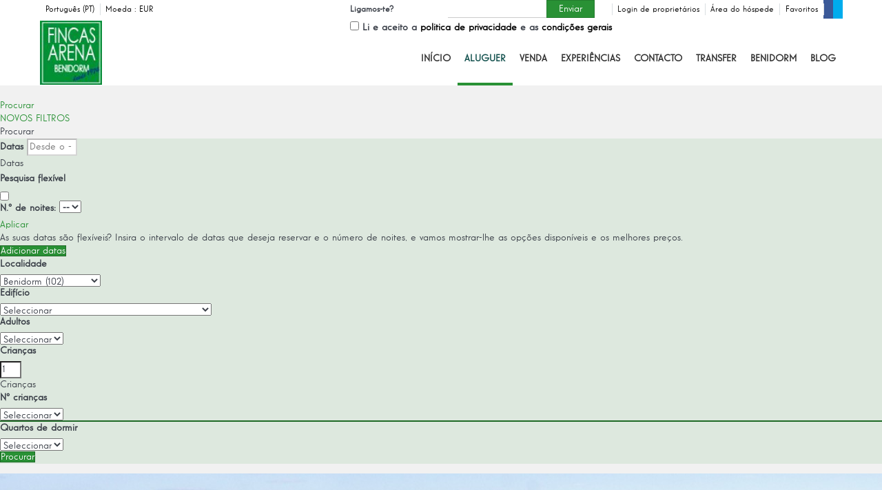

--- FILE ---
content_type: text/html; charset=utf-8
request_url: https://www.fincasarena.com/pt/aluguer/apartamentos-benidorm-c1d13/
body_size: 30768
content:
<!DOCTYPE>
<html lang="pt" ontouchstart="">
  <head>
    <meta http-equiv="X-UA-Compatible" content="IE=edge" />
                <script type="text/javascript">
            if ('serviceWorker' in navigator) {
              const urlOLB = getRewriteUrl();
              const urlServiceWorker = urlOLB + 'default/js/serviceWorker/serviceWorker.js';

              navigator.serviceWorker
                .register(urlServiceWorker, { scope: './' }).then(function(registration) {
                  console.log('Service worker registration succeeded:', registration);
                }).catch(function(error) {
                  console.log('Service worker registration failed:', error);
                });
            }

            function getRewriteUrl() {
              const urlOLB = "https://www.fincasarena.com/pt/aluguer/";
              const urlWeb = urlOLB.replace(/https?\:\/\//, '');
              const urlRewrite = urlWeb.substring(urlWeb.indexOf('/'));

              return urlRewrite;
            }
          </script>
                <link rel="preload" href="https://fwk.avantio.com/assets/fonts/fonts.css" as="style" onload="this.rel='stylesheet';">

                  <link rel="stylesheet" href="https://crs.avantio.com/min/?g=css&modules=redesign,default,distances-form,mapbox&type=vendor&typeView=results&v=1765238405" type="text/css">
          <link rel="stylesheet" href="https://crs.avantio.com/min/?g=css&modules=redesign,default,rentals,redesign-responsive&type=main&typeView=results&v=1765238405" type="text/css">
        
        <TITLE> Aluguer de férias| Apartamentos em Benidorm</TITLE>
            <meta name="description" content="Aproveite as suas férias nos nossos apartamentos em Benidorm. Com um preço barato em relação à qualidade e segurança que oferecemos.
">
            <meta name="keywords" content="Aluguer apartamentos em Benidorm, Aluguer de apartamentos em Benidorm, Aluguer apartamentos Benidorm">
            <meta name="language" content="pt">
            <meta name="viewport" content="width=device-width, initial-scale=1.0, maximum-scale=1.0, user-scalable=0" />
            <meta content=Holidays name=classification>
            <meta name="revisit-after" content="1 month">
            <meta name="rating" content="General">
            <meta name="robots" content="index,follow">
            <meta property="og:type" content="website" />
            <meta property="og:title" content=" Aluguer de férias| Apartamentos em Benidorm"/>
            <meta property="og:description" content="Aproveite as suas férias nos nossos apartamentos em Benidorm. Com um preço barato em relação à qualidade e segurança que oferecemos.
"/>
            <meta property="og:url" content="https://www.fincasarena.com/pt/aluguer/apartamentos-benidorm-c1d13/"/>
            <meta property="og:image" content="https://www.fincasarena.com/pt/aluguer/datosBroker/bk_fincasarena/imagenes/bk_fincasarena_cabeceraEmail.gif"/>
        <meta http-equiv="Content-Type" content="text/html; charset=utf-8"><link rel="canonical" href="https://www.fincasarena.com/pt/aluguer/apartamentos-benidorm-c1d13/" /><link rel="alternate" hreflang="es" href="https://www.fincasarena.es/alquiler/apartamentos-benidorm-c1d13/" /><link rel="alternate" hreflang="en" href="https://www.fincasarena.com/rentals/apartments-benidorm-c1d13/" /><link rel="alternate" hreflang="nl" href="https://www.fincasarena.com/du/huren/appartementen-benidorm-c1d13/" /><link rel="alternate" hreflang="it" href="https://www.fincasarena.com/it/affitti/appartamenti-benidorm-c1d13/" /><link rel="alternate" hreflang="fr" href="https://www.fincasarena.com/fr/location/appartements-benidorm-c1d13/" /><link rel="alternate" hreflang="pt" href="https://www.fincasarena.com/pt/aluguer/apartamentos-benidorm-c1d13/" /><!--[if lt IE 7]>
<script language="JavaScript">
function correctPNG() // correctly handle PNG transparency in Win IE 5.5 & 6.
{
  var arVersion = navigator.appVersion.split("MSIE")
  var version = parseFloat(arVersion[1])
  if ((version >= 5.5) && (document.body.filters))
    {
      for(var i=0; i<document.images.length; i++)
      {
        var img = document.images[i]
        var imgName = img.src.toUpperCase()
        if (imgName.substring(imgName.length-3, imgName.length) == "PNG")
        {
          var imgID = (img.id) ? "id='" + img.id + "' " : ""
          var imgClass = (img.className) ? "class='" + img.className + "' " : ""
          var imgTitle = (img.title) ? "title='" + img.title + "' " : "title='" + img.alt + "' "
          var imgStyle = "display:inline-block;" + img.style.cssText
          if (img.align == "left") imgStyle = "float:left;" + imgStyle
          if (img.align == "right") imgStyle = "float:right;" + imgStyle
          if (img.parentElement.href) imgStyle = "cursor:hand;" + imgStyle
          var strNewHTML = "<span " + imgID + imgClass + imgTitle
          + " style=\"" + "width:" + img.width + "px; height:" + img.height + "px;" + imgStyle + ";"
          + "filter:progid:DXImageTransform.Microsoft.AlphaImageLoader"
          + "(src=\'" + img.src + "\', sizingMethod='scale');\"></span>"
           img.outerHTML = strNewHTML
           i = i-1
          }
        }
      }
}
window.attachEvent("onload", correctPNG);
</script>
<![endif]--><script>function disabled() {}</script>
<script>
  window.jQuery || document.write('<script src="https://crs.avantio.com/default/js/jquery-3.4.1.min.js"><\/script>');
</script>
  <script src="https://www.google.com/recaptcha/api.js?render="></script>
  <script>window.recaptchaSiteKey = "";</script>
  <script>
    $(document).ready(function() {
      if (!$.cookie("acceptedCookies")) {
        document.cookie = "GTM_ID=" + encodeURIComponent("GTM-MRFN6JH") + "; Path=/; Secure";
      }
    });
  </script>
<script>
	// Define fbq function
  !function(f,b,e,v,n,t,s)
  {if(f.fbq)return;n=f.fbq=function(){n.callMethod?
  n.callMethod.apply(n,arguments):n.queue.push(arguments)};
  if(!f._fbq)f._fbq=n;n.push=n;n.loaded=!0;n.version='2.0';
  n.queue=[];t=b.createElement(e);t.async=!0;
  t.src=v;s=b.getElementsByTagName(e)[0];
  s.parentNode.insertBefore(t,s)}(window, document,'script',
  'https://connect.facebook.net/en_US/fbevents.js');
  // Set facebook pixel consent
	fbq('consent', 'revoke');

	// Define dataLayer and the gtag function.
	window.dataLayer = window.dataLayer || [];
	function gtag(){dataLayer.push(arguments);}
	// Set ad_storage and analytics_storage.
	gtag('consent', 'default', {
		'analytics_storage': 'denied',
		'ad_storage': 'denied',
    'ad_user_data': 'denied',
    'ad_personalization': 'denied',
    'personalization_storage': 'denied',
    'functionality_storage': 'denied',
    'security_storage': 'denied'
	});
	gtag('set', 'ads_data_redaction', true);
</script><script>(function(w,d,s,l,i){w[l]=w[l]||[];w[l].push({'gtm.start':
new Date().getTime(),event:'gtm.js'});var f=d.getElementsByTagName(s)[0],
j=d.createElement(s),dl=l!='dataLayer'?'&l='+l:'';j.async=true;j.src=
'//www.googletagmanager.com/gtm.js?id='+i+dl;f.parentNode.insertBefore(j,f);
})(window,document,'script','dataLayer','GTM-MRFN6JH');</script>
 </head>
<body>
  <!-- Google Tag Manager -->
<noscript><iframe src="//www.googletagmanager.com/ns.html?id=GTM-MRFN6JH"
height="0" width="0" style="display:none;visibility:hidden"></iframe></noscript>
<!-- End Google Tag Manager -->

      <script type="text/javascript" src="https://crs.avantio.com/default/js/lazyLoad.js" defer></script>
    
  <div id="all">

<script>
  (function () {
    var link = document.createElement('link');
    link.type = 'image/x-icon';
    link.rel = 'shortcut icon';
    link.href = '/child/assets/img/favicon.ico';
    document.getElementsByTagName('head')[0].appendChild(link);
   }());
</script>


<link rel="stylesheet" href="/app/css/its--style.css"><link rel="stylesheet" href="https://fwk.avantio.com/assets/core-7.0/css/update.css"><link rel="stylesheet" href="https://fwk.avantio.com/assets/fonts/fontlibrary/css/fontlibrary.css"><link rel="stylesheet" href="/child/assets/css/style.css"><link rel="stylesheet" href="/child/assets/css/top.css">
        <!--[if lt IE 9]>
		<script src="https://oss.maxcdn.com/html5shiv/3.7.2/html5shiv.min.js"></script>
		<script src="https://oss.maxcdn.com/respond/1.4.2/respond.min.js"></script>
        <![endif]-->
<div class="its--online-fix" data-template="3">
<div id="top">

<header id="header"  class="its--wrapper-full header-block-its-light  ">
  
  <div id="its--container_cook" data-url="https://fwk.avantio.com/services/setCookieLogs.php" style="display:none" class="its--wrapper-full cookies-block-its-light" tabindex="1">
  <div class="its--container-fluid">
    <p class="cookie_title">
      Nós nos preocupamos com a sua privacidade    </p>
    <p class="cookie_description">
      Utilizamos cookies estritamente necessárias para garantir o funcionamento adequado do site, assim como cookies relacionadas à melhoria e personalização da sua experiência no site, para realizar análises estatísticas e para fornecer anúncios com base nos seus interesses. Pode aceitar ou recusar os cookies clicando nos botões "Aceitar todas" ou "Rejeitar", respectivamente, ou, ao contrário, configurá-los de acordo com suas preferências clicando no botão "Configurar". Para obter mais informações, consulte a nossa       <a class="enlacePolitica fwk-color"> Política de Cookies.</a>
          </p>
    <div class="cookie_selections">
      <form id="cookies" data-bk="bk_fincasarena" data-lang="PT" data-url="https://fwk.avantio.com/services/getCookieInfo.php">
        <div class="cookies_actions">
          <a id="its--selectionCookies" class="fwk-color fwk-border">Configurar</a>
          <a id="its--denyCookies" class="fwk-bg fwk-color-cont ">Rejeitar</a>
          <a id="its--allCookies" class="fwk-bg fwk-color-cont ">Aceitar todas</a>
        </div>
      </form>
    </div>
  </div>

  <div class="popup_cookies__text fwk-bg-cont" style="display: none;">
    <div class="title">
      <div class="text">Política de cookies</div>
    </div>
    <div class="widget_inner">
      <div id="contentPoliticaCookies">
<p>Cookie é um arquivo que é baixado para o seu computador quando você acessa determinadas páginas da web. Os cookies permitem que um site, entre outras coisas, armazene e recupere informações sobre os hábitos de navegação de um usuário ou de seu computador e, dependendo das informações que eles contêm e da forma como você usa seu computador, pode ser usado para reconhecer o usuário. O navegador do usuário armazena cookies no disco rígido apenas durante a sessão atual, ocupando um espaço mínimo de memória e não prejudicando o computador. Os cookies não contêm qualquer tipo de informação pessoal específica, e a maioria deles é eliminada do disco rígido no final da sessão de navegação (os chamados cookies de sessão).<br /><br /> A maioria dos navegadores aceita cookies como padrão e, independentemente do cookie, permite ou evita cookies temporários ou armazenados nas configurações de segurança.<br /><br />Sem o seu consentimento expresso - ativando cookies no seu navegador -XXXXX não vinculará nos cookies os dados armazenados com seus dados pessoais fornecidos no momento do registro ou da compra.<br /><br />Que tipos de cookies este website utiliza?<br /><br />- Cookies Técnicos: São aqueles que permitem ao utilizador navegar através de uma página web, plataforma ou aplicação e a utilização das diferentes opções ou serviços existentes na mesma, tais como, por exemplo, controlar o tráfego e a comunicação de dados, identificar a sessão, aceder a partes de acesso restrito, recordar os elementos que compõem uma encomenda, realizar o processo de compra de uma encomenda, solicitar o registo ou a participação num evento, utilizar elementos de segurança durante a navegação, armazenar conteúdos para a difusão de vídeos ou som ou partilhar conteúdos através das redes sociais.<br /><br /> <br />- Cookies de personalização: São aqueles que permitem ao usuário acessar o serviço com algumas características gerais predefinidas de acordo com uma série de critérios no terminal do usuário como, por exemplo, o idioma, o tipo de navegador através do qual o serviço é acessado, a configuração regional a partir da qual o serviço é acessado, etc.<br /><br /> <br /><br />- Cookies de análise: São aqueles que, quer sejam processados por nós ou por terceiros, nos permitem quantificar o número de utilizadores e assim realizar a medição e análise estatística do uso feito pelos utilizadores do serviço oferecido. Para isso, a sua navegação no nosso site é analisada para melhorar a oferta de produtos ou serviços que lhe oferecemos.<br /><br /> <br />- Cookies de publicidade: Os cookies são aqueles que, processados por nós ou por terceiros, nos permitem gerir da forma mais eficiente possível a oferta de espaços publicitários no site, adaptando o conteúdo do anúncio ao conteúdo do serviço solicitado ou ao uso que você faz do nosso site. Para isso, podemos analisar os seus hábitos de navegação na Internet e mostrar-lhe publicidade relacionada com o seu perfil de navegação.<br /><br /> <br />- Cookies de publicidade comportamental: São aqueles que permitem a gestão, da forma mais eficiente possível, dos espaços publicitários que, quando for o caso, o editor tenha incluído numa página web, aplicação ou plataforma a partir da qual presta o serviço solicitado. Estes cookies armazenam informação sobre o comportamento dos utilizadores obtida através da observação contínua dos seus hábitos de navegação, o que permite desenvolver um perfil específico para exibir publicidade de acordo com os mesmos.<br /><br /> <br /><br />Cookies de terceiros: A Web de XXXXX pode utilizar serviços de terceiros que, em nome de XXXXXX, recolhem informação para fins estatísticos, para a utilização do Site pelo utilizador e para a prestação de outros serviços relacionados com a actividade da Web e outros serviços da Internet.<br /> <br /><br />Em particular, este site usa o Google Analytics, um serviço de análise da web fornecido pela Google, Inc., com sede nos Estados Unidos, em 1600 Amphitheatre Parkway, Mountain View, California 94043.  Para a prestação destes serviços, estes utilizam cookies que recolhem informações, incluindo o endereço IP do utilizador, que serão transmitidas, processadas e armazenadas pela Google nos termos estabelecidos no Web Google.com. Isso inclui a possível transmissão dessas informações a terceiros por motivos de exigências legais ou quando esses terceiros processam as informações em nome do Google.<br /><br />Ao utilizar este Site, o Utilizador concorda expressamente com o processamento da informação recolhida na forma e para os fins acima referidos. Você também reconhece que você pode recusar o processamento de tais dados ou informações, rejeitando o uso de cookies, selecionando as configurações apropriadas em seu navegador. Embora esta opção de bloquear Cookies no seu navegador possa não lhe permitir a utilização plena de todas as funcionalidades deste website, não é possível bloquear Cookies no seu navegador.</p>
<p> </p>
<p>Você pode permitir, bloquear ou excluir cookies instalados em seu computador configurando as opções do navegador instaladas em seu computador.</p>
<p> </p>
<p>Así mismo, puede acudir a la plataforma europea de resolución de litigios en línea: <a href="https://ec.europa.eu/consumers/odr/">https://ec.europa.eu/consumers/odr/</a> </p></div>    </div>
    <div class="cookies_actions">
      <a class="fwk-color fwk-border its--closeCookies">Fechar</a>
    </div>
  </div>

  <div class="popup_cookies fwk-bg-cont" style="display: none;">
    <div class="title">
      <div class="text">Configuração de cookies</div>
    </div>
    <form action="">
      <div class="cookies_options">
        <div class="text">Ao clicar em "Guardar configuração", será guardada a seleção de cookies que tenha feito. Se não selecionou nenhuma opção, clicar neste botão equivale a recusar todas as cookies.</div>
        <div class="its--row inputs">
          <div class="its--row checks">
            <div class="its--col-sm-9 cookies-description">
              <label class="tooltip"><i class="icon-right-open"></i>Necessárias</label>
            </div>
            <div class="its--col-sm-3">
              <input id="necessary" type="checkbox" name="necessary" checked disabled/><span>Sempre ativadas</span>
            </div>
          </div>

          <div class="its--row description">
            <div class="its--col-sm-12">
              <p class="info-options" style="display: none;">Cookies estritamente necessárias para fornecer um serviço ou conteúdo solicitado pelo usuário. Estas cookies lidam com aspectos técnicos, como identificação de sessões e gestão de preferências de ferramentas na utilização, interação e localização do acesso aos conteúdos.</p>
              <div id="necessary_cookies" style="display: none;"></div>
            </div>
          </div>
          <hr>

          <div class="its--row checks">
            <div class="its--col-sm-9 cookies-description">
              <label class="tooltip"><i class="icon-right-open"></i>Funcionais</label>
            </div>
            <div class="its--col-sm-3">
              <input id="functionallity" class="fwk-bg-checked-before" type="checkbox" name="functionallity"/>
            </div>
          </div>
          <div class="its--row description">
            <div class="its--col-sm-12">
              <p class="info-options" style="display: none;">As cookies funcionais fornecem ao usuário informações que enriquecem a experiência de navegação, como por exemplo, mostrar a previsão do tempo com base na sua localização.</p>
              <div id="functionallity_cookies" style="display: none;"></div>
            </div>
          </div>
          <hr>

          <div class="its--row checks">
            <div class="its--col-sm-9 cookies-description">
              <label class="tooltip"><i class="icon-right-open"></i>Estatísticas e Analíticas</label>
            </div>
            <div class="its--col-sm-3">
              <input id="analysis" type="checkbox" class="fwk-bg-checked-before" name="analysis"/>
            </div>
          </div>

          <div class="its--row description">
            <div class="its--col-sm-12">
              <p class="info-options" style="display: none;">Estas cookies recolhem informações sobre o uso da página, como o tempo de permanência na página e os conteúdos visitados pelos leitores, para medir o seu desempenho e melhorar a navegação.<br>
Os principais objetivos deste tipo de cookies são:<br>
Permitir a identificação anónima dos utilizadores que navegam no site e, portanto, a contagem aproximada do número de visitantes.<br>
Identificar anonimamente os conteúdos mais visitados.<br>
Saber se o utilizador que está a aceder é novo ou se já visitou o site anteriormente.</p>
              <div id="analysis_cookies" style="display: none;"></div>
            </div>
          </div>

          <hr>

          <div class="its--row checks">
            <div class="its--col-sm-9 cookies-description">
              <label class="tooltip"><i class="icon-right-open"></i>Publicitárias</label>
            </div>
            <div class="its--col-sm-3">
              <input id="marketing" type="checkbox" class="fwk-bg-checked-before" name="marketing"/>
            </div>
          </div>
          <div class="its--row description">
            <div class="its--col-sm-12">
              <p class="info-options" style="display: none;">Estas cookies recolhem informações sobre a navegação do utilizador para gerir espaços publicitários e oferecer conteúdo mais relevante e de qualidade com base nos seus interesses.</p>
              <div id="marketing_cookies" style="display: none;"></div>
            </div>
          </div>
          <div class="cookies_actions">
            <a id="its--closeCookies" class="fwk-color fwk-border">Fechar</a>
            <a id="its--acceptedCookies" class="fwk-bg fwk-color-cont ">Guardar configuração</a>
          </div>
        </div>
      </div>
    </form>
  </div>
</div>
<div id="top-banner" style="display:none; background-color: #353a44">
    <input type="hidden" id="actTopBanHome" value="1">
    <input type="hidden" id="actTopBanListViewAcc" value="1">
    <input type="hidden" id="actTopBanDetViewAcc" value="1">
    <span style="color: #ffffff">Apartamento limpio y desinfectado según normativa del Ministerio de Sanidad. Algunos servicios comunitarios no disponibles este verano</span>
            <a class="fwk-bg" href="https://blog.fincasarena.com/2020/06/15/cleaning-protocols/" target="_blank">Mais informação</a>
        <i class="icon-cancel" style="color: #ffffff"></i>
</div>
<link rel="stylesheet" href="https://crs.avantio.com/default/css/redesign/bottom-banner.css" type="text/css">
<div id="bottom-banner" style="display:none; background-color: #01414d">
    <input type="hidden" id="actBotBanHome" value="1">
    <input type="hidden" id="actBotBanListViewAcc" value="1">
    <input type="hidden" id="actBotBanDetViewAcc" value="1">
    <i class="icon-close" style="color: #ffffff"></i>
    <h3 style="color: #ffffff">FINCASARENA2026</h3>
    <p style="color: #ffffff">
        Desconto -10% aplicável para reservas diretas de clientes particulares no nosso site utilizando o "código de desconto" indicado    </p>
            <a href="https://www.fincasarena.com/pt/aluguer/oferta--10-de-desconto-para-reservas-diretas-no-nosso-site-18072.html" target="_blank" style="color: #ffffff">Mais informação</a>
    </div>
<div class="bottom-banner-overlay" style="display:none"></div>


  <div id="upper_header">
    <div class="its--container">
      <div class="its--row">
        <div class="its--col-xs-12">
          <div class="preheader-item-left item-idiomas" id="idiomas">
<div class="dropdown">
  <a class="btn btn-link dropdown-toggle btn-xs " id="dropdownLang" data-href="www.fincasarena.com/pt" data-iso="PT" data-toggle="dropdown">
    
    Português (PT)
     
      <span class="icon icon-down-open"></span>
      </a>

      <ul class="dropdown-menu dropdown-menu-right" role="languages" aria-labelledby="dropdownLang">
      <li><a data-iso="ES" tabindex="-1" href="https://www.fincasarena.es/alquiler/apartamentos-benidorm-c1d13/">Español (ES)</a></li><li><a data-iso="EN" tabindex="-1" href="https://www.fincasarena.com/rentals/apartments-benidorm-c1d13/">English (UK)</a></li><li><a data-iso="DU" tabindex="-1" href="https://www.fincasarena.com/du/huren/appartementen-benidorm-c1d13/">Nederlands</a></li><li><a data-iso="IT" tabindex="-1" href="https://www.fincasarena.com/it/affitti/appartamenti-benidorm-c1d13/">Italiano</a></li><li><a data-iso="FR" tabindex="-1" href="https://www.fincasarena.com/fr/location/appartements-benidorm-c1d13/">Français</a></li>    </ul>
  </div><div class="separador"></div></div><div class="preheader-item-left item-multimoneda" id="multimoneda">    <div class="dropdown currency">
      <div class="dropdown-toggle" data-toggle="dropdown" data-qa="currency_selector">
        <span>Moeda :</span>
        <span id="select_monedas">EUR</span>
        <span class="icon icon-down-open"></span>
      </div>
      <div class="contenedor_dropDown">
        <ul class="dropdown-menu arrow_box_dropdown">
          <li class="title">
            <b>Escolha a sua moeda</b>
          </li>

                      <li>
              <a href="javascript:setCookieCurrency('www.fincasarena.com', 'bk_fincasarena', 978, 1);">
                <span>EUR</span><span class="simboloMoneda">€</span> 
              </a>
            </li>
                      <li>
              <a href="javascript:setCookieCurrency('www.fincasarena.com', 'bk_fincasarena', 826, 1);">
                <span>GBP</span><span class="simboloMoneda">£</span> 
              </a>
            </li>
                      <li>
              <a href="javascript:setCookieCurrency('www.fincasarena.com', 'bk_fincasarena', 840, 1);">
                <span>USD</span><span class="simboloMoneda">US$</span> 
              </a>
            </li>
                  </ul>
      </div>
    </div>
</div><div class="preheader-item-right item-social_media" id="social_media">  <ul>
          <li><a href="http://www.facebook.com/BENIDORM.APARTMENT.RENTAL" target="_blank" class="icon-facebook"></a></li>
          <li><a href="https://twitter.com/farena" target="_blank" class="icon-twitter"></a></li>
      </ul>
<div class="separador"></div></div><div class="preheader-item-right item-favoritosMarkup" id="favoritosMarkup">

  <a href="https://www.fincasarena.com/pt/aluguer/favoritos/" class="btn btn-link btn-xs">
    <span class="contentFavoritos"><i class="icon icon-heart-filled "></i></span> Favoritos  </a>
<div class="separador"></div></div><div class="preheader-item-right item-intranet" id="intranet"> 

  <a href="/pt/intranet" class="btn btn-link btn-xs intranet-user"><i class="its--icon-user"></i> Área do hóspede</a>

<div class="separador"></div></div><div class="preheader-item-right item-login">
<a href="https://www.fincasarena.com/pt/login-de-proprietarios" class="btn btn-link btn-xs">Login de proprietários</a>
<div class="separador"></div></div><div class="preheader-item-right item-contactoPreheader" id="contactoPreheader"><div class="av-contact-wrapper">
  <div class="its--col-md-12 av-contact-form-wrapper">
    <form name="formContacto" data-endpoint="" id="formContacto" class="send-form form-default">
      <input type="hidden" name="Envia_contacto" value="Si">
      <input type="hidden" name="type" value="contacto">
      <input type="hidden" name="Idioma" value="PT">
      <input style="display: none;" type="text" name="valida" value="avantio">
      <input style="display: none;" type="checkbox" name="check" />
      <div class="its--col-md-9">
        <label id="CapaTelefono" class= 'its--col-md-12'>
          <span class="its--col-md-6"> Ligamos-te?</span>
          <input class="form-control its--col-md-6" name="Tel2" value="" type="tel" id="Telefono" size="38" pattern="[0-9]{9,15}"
            align="left" required="">
        </label>
      </div>
      <div id="botonContacto">
        <label>
          <div id="boton_contacto">
            <input id="boton_enviar" type="submit" name="Submit" value="Enviar"
              class="btn btn-primary btn-lg">
          </div>
        </label>
      </div>
      <div class='container-gdpr'>
        <div class="its--col-md-12 acepto">
          <input id="acepto1" type="checkbox" value="acepto" required="" />
          <label for="acepto1">Li e aceito a <a target="_self"
              href='https:///politica-de-privacidade/'>politica de privacidade</a> e as <a
              target="_self"
              href='https:///conditions-generales/'> condições gerais</a></label>
        </div>
      </div>
    </form>
  </div>
</div>
<div class="separador"></div></div><div class="preheader-item-right item-contactoHeader" id="contactoHeader"><div class="contact">
  <p>
    <a href="tel:+34 965 85 25 12"><i class="icon-telefono"></i></a>
    <a href="mailto:reservas@fincasarena.com"><i class="icon-envelope"></i></a>
  </p>
</div>
</div>        </div>
      </div>
      
    </div>
  </div>

  <div id="lower_header">
    <div class="its--container">
      <div class="its--row">
        <div id="logo" class=" its--col-sm-3 its--col-xs-9 ">
          <a href='https://www.fincasarena.com/pt/'><img src='/child/assets/img/logo.jpg' alt='Serviarena S.L' /></a>        </div>
        <div id="toggle_nav" class="its--col-xs-3 visible-xs-inline-block navbar navbar-default">
          <button id="navegacion_btn" type="button" class="navbar-toggle collapsed" data-toggle="collapse" data-target="#main-nav">
            <span class="sr-only">Menú</span>
            <span class="icon-bar"></span>
            <span class="icon-bar"></span>
            <span class="icon-bar"></span>
          </button>
        </div>
        <div id="mobile_menu">
          <span id="navegacion_close" class="icon-cancel"></span>
          <ul class="nav navbar-nav">
            <li id="nav-inicio" ><a  href="https://www.fincasarena.com/pt" >Início</a></li><li id="nav-alquiler" class='its--item_active'><a  href="https://www.fincasarena.com/pt/aluguer/aluguer-alugueres-d0/" >Aluguer<span class="icon icon-down-open"></span></a><ul><li class="nav-submenu" ><a target="_blank" href="https://www.fincasarena.com/pt/aluguer/apartamentos-benidorm-c1d13/" >Benidorm</a></li></ul></li><li id="nav-venta" ><a target="_blank" href="https://apartamentoenbenidorm.net/" >Venda</a></li><li id="nav-ofertas" ><a  href="https://www.fincasarena.com/pt/experiencias/" >Experiências</a></li><li id="nav-contacto" ><a  href="https://www.fincasarena.com/pt/contacto/" >Contacto<span class="icon icon-down-open"></span></a><ul><li class="nav-submenu" ><a  href="https://www.fincasarena.com/pt/contacto/" >Contacto</a><ul><li class="nav-submenu" ><a  href="https://www.fincasarena.com/pt/contacto/" >Contacto</a></li></ul></li></ul></li><li id="nav-transfer" ><a  href="https://www.fincasarena.com/pt/transfer/" >Transfer<span class="icon icon-down-open"></span></a><ul><li class="nav-submenu" ><a  href="https://www.fincasarena.com/pt/como-chegar/" >Como chegar</a></li></ul></li><li id="nav-benidorm" ><a  href="https://www.fincasarena.com/pt/benidorm/" >Benidorm</a></li><li id="nav-blog" ><a target="_blank" href="https://www.fincasarena.com/blog/pt/" >Blog</a></li>          </ul>
          <ul class="nav navbar-nav">
            <div class="preheader-item-left item-idiomas" id="idiomas">
<div class="dropdown">
  <a class="btn btn-link dropdown-toggle btn-xs " id="dropdownLang" data-href="www.fincasarena.com/pt" data-iso="PT" data-toggle="dropdown">
    
    Português (PT)
     
      <span class="icon icon-down-open"></span>
      </a>

      <ul class="dropdown-menu dropdown-menu-right" role="languages" aria-labelledby="dropdownLang">
      <li><a data-iso="ES" tabindex="-1" href="https://www.fincasarena.es/alquiler/apartamentos-benidorm-c1d13/">Español (ES)</a></li><li><a data-iso="EN" tabindex="-1" href="https://www.fincasarena.com/rentals/apartments-benidorm-c1d13/">English (UK)</a></li><li><a data-iso="DU" tabindex="-1" href="https://www.fincasarena.com/du/huren/appartementen-benidorm-c1d13/">Nederlands</a></li><li><a data-iso="IT" tabindex="-1" href="https://www.fincasarena.com/it/affitti/appartamenti-benidorm-c1d13/">Italiano</a></li><li><a data-iso="FR" tabindex="-1" href="https://www.fincasarena.com/fr/location/appartements-benidorm-c1d13/">Français</a></li>    </ul>
  </div><div class="separador"></div></div><div class="preheader-item-left item-multimoneda" id="multimoneda">    <div class="dropdown currency">
      <div class="dropdown-toggle" data-toggle="dropdown" data-qa="currency_selector">
        <span>Moeda :</span>
        <span id="select_monedas">EUR</span>
        <span class="icon icon-down-open"></span>
      </div>
      <div class="contenedor_dropDown">
        <ul class="dropdown-menu arrow_box_dropdown">
          <li class="title">
            <b>Escolha a sua moeda</b>
          </li>

                      <li>
              <a href="javascript:setCookieCurrency('www.fincasarena.com', 'bk_fincasarena', 978, 1);">
                <span>EUR</span><span class="simboloMoneda">€</span> 
              </a>
            </li>
                      <li>
              <a href="javascript:setCookieCurrency('www.fincasarena.com', 'bk_fincasarena', 826, 1);">
                <span>GBP</span><span class="simboloMoneda">£</span> 
              </a>
            </li>
                      <li>
              <a href="javascript:setCookieCurrency('www.fincasarena.com', 'bk_fincasarena', 840, 1);">
                <span>USD</span><span class="simboloMoneda">US$</span> 
              </a>
            </li>
                  </ul>
      </div>
    </div>
</div><div class="preheader-item-right item-social_media" id="social_media">  <ul>
          <li><a href="http://www.facebook.com/BENIDORM.APARTMENT.RENTAL" target="_blank" class="icon-facebook"></a></li>
          <li><a href="https://twitter.com/farena" target="_blank" class="icon-twitter"></a></li>
      </ul>
<div class="separador"></div></div><div class="preheader-item-right item-favoritosMarkup" id="favoritosMarkup">

  <a href="https://www.fincasarena.com/pt/aluguer/favoritos/" class="btn btn-link btn-xs">
    <span class="contentFavoritos"><i class="icon icon-heart-filled "></i></span> Favoritos  </a>
<div class="separador"></div></div><div class="preheader-item-right item-intranet" id="intranet"> 

  <a href="/pt/intranet" class="btn btn-link btn-xs intranet-user"><i class="its--icon-user"></i> Área do hóspede</a>

<div class="separador"></div></div><div class="preheader-item-right item-login">
<a href="https://www.fincasarena.com/pt/login-de-proprietarios" class="btn btn-link btn-xs">Login de proprietários</a>
<div class="separador"></div></div><div class="preheader-item-right item-contactoPreheader" id="contactoPreheader"><a href="https://www.fincasarena.com/pt//" class="btn btn-link btn-xs"></a><div class="separador"></div></div><div class="preheader-item-right item-contactoHeader" id="contactoHeader"><a href="https://www.fincasarena.com/pt//" class="btn btn-link btn-xs"></a></div>          </ul>
        </div>
        <div id="navigation" class=" its--col-sm-9 its--col-xs-12 ">
          <nav class="navbar navbar-default" role="navigation">
            <div class="collapse navbar-collapse" id="main-nav">
              <ul class="nav navbar-nav">
                <li id="nav-inicio" ><a  href="https://www.fincasarena.com/pt" >Início</a></li><li id="nav-alquiler" class='its--item_active'><a  href="https://www.fincasarena.com/pt/aluguer/aluguer-alugueres-d0/" >Aluguer<span class="icon icon-down-open"></span></a><ul><li class="nav-submenu" ><a target="_blank" href="https://www.fincasarena.com/pt/aluguer/apartamentos-benidorm-c1d13/" >Benidorm</a></li></ul></li><li id="nav-venta" ><a target="_blank" href="https://apartamentoenbenidorm.net/" >Venda</a></li><li id="nav-ofertas" ><a  href="https://www.fincasarena.com/pt/experiencias/" >Experiências</a></li><li id="nav-contacto" ><a  href="https://www.fincasarena.com/pt/contacto/" >Contacto<span class="icon icon-down-open"></span></a><ul><li class="nav-submenu" ><a  href="https://www.fincasarena.com/pt/contacto/" >Contacto</a><ul><li class="nav-submenu" ><a  href="https://www.fincasarena.com/pt/contacto/" >Contacto</a></li></ul></li></ul></li><li id="nav-transfer" ><a  href="https://www.fincasarena.com/pt/transfer/" >Transfer<span class="icon icon-down-open"></span></a><ul><li class="nav-submenu" ><a  href="https://www.fincasarena.com/pt/como-chegar/" >Como chegar</a></li></ul></li><li id="nav-benidorm" ><a  href="https://www.fincasarena.com/pt/benidorm/" >Benidorm</a></li><li id="nav-blog" ><a target="_blank" href="https://www.fincasarena.com/blog/pt/" >Blog</a></li>              </ul>
            </div>
          </nav>
        </div>
      </div>
    </div>
  </div>
</header>
</div>
 <main id="main" class="its--wrapper-full">
	<div class="its--container-fluid">
		<div class="its--row">
			<div class="its--col-md-12">
				<!-- aquí se abre #centro -->
	<script type="text/javascript">
var xajaxRequestUri="https://www.fincasarena.com/pt/aluguer/gestorFormulario.php";
var xajaxDebug=false;
var xajaxStatusMessages=false;
var xajaxWaitCursor=true;
var xajaxDefinedGet=0;
var xajaxDefinedPost=1;
var xajaxLoaded=false;
function xajax_buscando(){return xajax.call("buscando", arguments, 1);}
function xajax_resultados(){return xajax.call("resultados", arguments, 1);}
function xajax_edadesninyos(){return xajax.call("edadesninyos", arguments, 1);}
function xajax_edadesninyos2(){return xajax.call("edadesninyos2", arguments, 1);}
function xajax_calculaDispoLE(){return xajax.call("calculaDispoLE", arguments, 1);}
function xajax_calculaPrecio(){return xajax.call("calculaPrecio", arguments, 1);}
function xajax_showTarifas(){return xajax.call("showTarifas", arguments, 1);}
function xajax_appendTarifa(){return xajax.call("appendTarifa", arguments, 1);}
function xajax_appendDescuento(){return xajax.call("appendDescuento", arguments, 1);}
function xajax_showPeriodos(){return xajax.call("showPeriodos", arguments, 1);}
function xajax_calculaPrecioHotel(){return xajax.call("calculaPrecioHotel", arguments, 1);}
function xajax_refrescaCombos(){return xajax.call("refrescaCombos", arguments, 1);}
function xajax_autoComplete(){return xajax.call("autoComplete", arguments, 1);}
function xajax_insertaFavorito(){return xajax.call("insertaFavorito", arguments, 1);}
function xajax_codigoPromocional(){return xajax.call("codigoPromocional", arguments, 1);}
function xajax_guardaValoracionUtil(){return xajax.call("guardaValoracionUtil", arguments, 1);}
function xajax_getURLBusqueda(){return xajax.call("getURLBusqueda", arguments, 1);}
function xajax_getURLForm(){return xajax.call("getURLForm", arguments, 1);}
function xajax_setCookieCurrency(){return xajax.call("setCookieCurrency", arguments, 1);}
function xajax_enviaContacto(){return xajax.call("enviaContacto", arguments, 1);}
function xajax_calculaPrecioReserva(){return xajax.call("calculaPrecioReserva", arguments, 1);}
function xajax_changeUrlResultados(){return xajax.call("changeUrlResultados", arguments, 1);}
function xajax_sendByEmail(){return xajax.call("sendByEmail", arguments, 1);}
	</script>
	<script type="text/javascript" src="https://crs.avantio.com/default/js/xajax/xajax_js/xajax.js"></script>
	<script type="text/javascript">
window.setTimeout(function () { if (!xajaxLoaded) { alert('Error: the xajax Javascript file could not be included. Perhaps the URL is incorrect?\nURL: ./default/js/xajax/xajax_js/xajax.js'); } }, 6000);
	</script>
<script language="javascript">function openWindow() {}</script><div id='centro' class='bk_fincasarena_busqueda'>  
<div id="sombra2" class="sombra_miniform">
    <div id="contenedor" class="contenedor_sidebar ">
        <div id="nuevosFiltros">
            <div id="filter_busqueda" class="bloque_filter" >
                <a href="javascript:void(0)" onclick="getNuevaBusqueda()"><i class="icon icon-search"></i>Procurar</a>
            </div>
            <div id="filter_features" class="bloque_filter" >
                <a href="javascript:void(0)" onclick="getNuevosFiltros()"><i class="icon icon-filter"></i>NOVOS FILTROS</a>
            </div>
        </div>
        <div id="formulario_resultados">
            <div class="bloque_title">
                Procurar                <i class="icon icon-close" onclick="ocultaBusqueda()"></i>
            </div>
            <form name="formBusquedaAlquileres" id="formBusquedaAlquileres" method="POST" action="resultadosBusqueda.php?FRMClase=1&FRMPais=&FRMZona=&FRMRegion=&FRMProvincia=&FRMDestino=13&FRMBarrio=&FRMNombre=&FRMEdificio=&bk=bk_fincasarena&Idioma=PT&bk=bk_fincasarena&Idioma=PT-W93BC1PZD13AIPT.html">
                <INPUT type="hidden" name="skin" value='redesign'>
                <INPUT type="hidden" name="galeriaDinamica" value="1" id="galeriaDinamica">
                <INPUT type="hidden" name="multiphoto" value="1" id="multiphoto">
                <INPUT type="hidden" name="FRMNuevaBusqueda" value='SI'>
                <INPUT type="hidden" name="FRMMiniBusqueda" value='SI'>
                <INPUT type="hidden" name="FORMULARIO" value=''>
                <INPUT type="hidden" name="FRMPurpose" id="FRMPurpose" value='ALQUILER'>
                <INPUT type="hidden" name="bk"  id="bk" value='bk_fincasarena'>
                <INPUT type="hidden" name="idbk"  id="idbk" value='93'>
                <INPUT type="hidden" name="Idioma" id="Idioma" value='PT'>
                <INPUT type="hidden" name="EdadesNinyos" id="EdadesNinyos" value=''>
                <INPUT type="hidden" name="esBk2"  id="esBk2" value=''>
                <INPUT type="hidden" name="FRMRegion" value="" id="FRMRegion">
                <INPUT type="hidden" name="FRMNombre" id="FRMNombre" value='' >
                <INPUT type="hidden" name="FRMOrden" id="FRMOrden" value="" >
                                                <INPUT type="hidden" name="BusquedaPor" value="ZONAS-REGIONES" id="BusquedaPor">
                <INPUT type="hidden" name="tiposPlural" id="tiposPlural" value='apartamentos-bungalows-estudios'>
                <INPUT type="hidden" name="ES_MINIFORM" id="ES_MINIFORM" value='1'>
                <INPUT type="hidden" name="show_filtro" id="show_filtro" value='0'>
                <INPUT type="hidden" name="EDAD_MAXIMA_NINYO" id="EDAD_MAXIMA_NINYO" value='14'>

                <INPUT type="hidden" name="seleccionObligadaZona"  id="seleccionObligadaZona" value='0'>
                <INPUT type="hidden" name="seleccionObligadaProvincia"  id="seleccionObligadaProvincia" value='0'>
                <INPUT type="hidden" name="seleccionObligadaRegionProvincia"  id="seleccionObligadaRegionProvincia" value='0'>
                <INPUT type="hidden" name="seleccionObligadaPoblacion"  id="seleccionObligadaPoblacion" value='0'>
                <INPUT type="hidden" name="seleccionObligadaTipo"  id="seleccionObligadaTipo" value='0'>

                <INPUT type="hidden" name="filtroNombre"  id="filtroNombre" value='1'>
                <INPUT type="hidden" name="filtroZonas"  id="filtroZonas" value='0'>
                <INPUT type="hidden" name="filtroRegionProvincia" id="filtroRegionProvincia" value='0'>
                <INPUT type="hidden" name="filtroProvincia" id="filtroProvincia" value='0'>
                <INPUT type="hidden" name="filtroDestino" id="filtroDestino" value='1'>
                <INPUT type="hidden" name="filtroBarrio" id="filtroBarrio" value='0'>
                <INPUT type="hidden" name="filtroClase" id="filtroClase" value='1'>
                <INPUT type="hidden" name="filtroUrbaEdif" id="filtroUrbaEdif" value='1'>
                <INPUT type="hidden" name="filtroCategoria" id="filtroCategoria" value='1'>
                <INPUT type="hidden" name="formularioPreferencias" id="formularioPreferencias" value='1'>

                <INPUT type="hidden" name="errorBusquedaDestino"  id="errorBusquedaDestino" value='Deve seleccionar a Localidade'>
                <INPUT type="hidden" name="errorBusquedaProvincia"  id="errorBusquedaProvincia" value='Deve seleccionar o Distrito'>
                <INPUT type="hidden" name="errorBusquedaRegionProvincia"  id="errorBusquedaRegionProvincia" value='Deve seleccionar a Região-Distrito'>
                <INPUT type="hidden" name="errorBusquedaZona"  id="errorBusquedaZona" value='Deve seleccionar a Zona'>
                <INPUT type="hidden" name="errorBusquedaTipo"  id="errorBusquedaTipo" value='Deve seleccionar o tipo de alojamento'>
                <INPUT type="hidden" name="errorBusquedaAdultos"  id="errorBusquedaAdultos" value="Por favor, introduza o número de pessoas">
                <INPUT type="hidden" name="errorBusquedaNinyos"  id="errorBusquedaNinyos" value="Por favor, indique a idade das crianças">
                <INPUT type="hidden" name="cargandoDatos"  id="cargandoDatos" value='Carregando dados...'>
                <INPUT type="hidden" name="urlAlquiler"  id="urlAlquiler" value='aluguer'>
                <INPUT type="hidden" name="urlAlq"  id="urlAlq" value='aluguer'>
                <INPUT type="hidden" name="urlVac"  id="urlVac" value='de-férias'>
                <INPUT type="hidden" name="textoMetasEn"  id="textoMetasEn" value='em'>
                <INPUT type="hidden" name="i18tiposPlural"  id="i18tiposPlural" value="1/apartamentos;2/villas;3/hotéis;4/apart-hotéis;6/pisos;7/instalações-comerciais;9/casas-rurais;10/garajes;13/chalets-adosados;14/estúdios;19/casas;20/chalets;21/bungalows;22/fazendas;27/caravana;28/quarto;29/aticos;30/em-trespasso;31/barcos;32/condomínios;33/casas-geminadas;34/alojamentos-de-turismo-rural;35/trullo;36/Cabanas;">
                <INPUT type="hidden" name="formatoUrl"  id="formatoUrl" value=1>
                <INPUT type="hidden" name="texto_todos"  id="texto_todos" value='Todos'>
                <INPUT type="hidden" name="texto_sin_categorias"  id="texto_sin_categorias" value='Sem categoria'>
                <INPUT type="hidden" name="PreferenciasAvanzadas"  id="PreferenciasAvanzadas" value='Mais opções'>
                <INPUT type="hidden" name="OcultarPreferenciasAvanzadas"  id="OcultarPreferenciasAvanzadas"  value='Ocultar opções'>
                <INPUT type="hidden" name="Seleccionar"  id="Seleccionar"  value='Seleccionar'>
                <INPUT type="hidden" name="Margen_inicio_reserva"  id="Margen_inicio_reserva"  value='0'>
                <INPUT type="hidden" name="release_time_zone"  id="release_time_zone"  value=''>
                <INPUT type="hidden" name="RELEASE_MIN_PROPIEDAD"  id="RELEASE_MIN_PROPIEDAD"  value=''>
                <INPUT type="hidden" name="regional_conf_locale"  id="regional_conf_locale"  value=''>
                <INPUT type="hidden" name="limitMonths"  id="limitMonths"  value='24'>
                <input type="hidden" name="formSidebar" id="formSidebar" value="1"/>
                <input type="hidden" name="gridview_type" id="gridview_type" value="0"/>
                <input type="hidden" name="datePickerFormat" id="datePickerFormat" value="dd-mm-yy"/>
                <input type="hidden" name="firstDayOfWeek" id="firstDayOfWeek" value="1"/>
                <input type="hidden" name="tipoVista" id="tipoVista" value="1"/>
                <INPUT type="hidden" name="lockedRed" id="lockedRed" value="1">
                <INPUT type="hidden" name="halfDay" id="halfDay" value="1">
                <INPUT type="hidden" name="APP_PROTO"  id="APP_PROTO" value='https:'>
                <INPUT type="hidden" name="flexible-search" id="flexible-search" value="1">
                                <INPUT type="hidden" name="UrlOnline"  id="UrlOnline" value='1'>
                <INPUT type="hidden" name="rutaRewriteOnline"  id="rutaRewriteOnline" value='www.fincasarena.com/pt'>
                <INPUT type="hidden" name="mostrar_favoritos"  id="mostrar_favoritos" value='1'>

                                <input type="hidden" name="FRMDormitorios" id="FRMDormitorios" class="targetRoomInput" value="0">
                                        <input type="hidden" id="FRMNinyos" name="FRMNinyos" id="FRMNinyos" value=""/>
                                                <fieldset id="miniform_online" >
                    <div id="form_minRespo">
                                                                <div class="dates">
                            <label class="label-title" for="travel-period">
                                <span class="buscarPor">Datas</span>
                            </label>
                            <span class="custom-input">
                                <input placeholder="Desde o - Até o" name="travel-period" id="travel-period" type="text" class="buscador_home_input_dia resultados" value="" onclick="showDates()" size="8" readonly="true" disabled />
                            </span>
                            <input data-translation="Desde o" name="FRMEntrada" id="FRMEntrada" type="hidden" value="" readonly="true" />
                            <input data-translation="Até o" name="FRMSalida" id="FRMSalida" type="hidden" value="" readonly="true" />
                            <input data-translation="noite,noites" name="FRMNoches" id="FRMNoches" type="hidden" value="" readonly="true" />
                            <div id="container_dates">
                                <div class="bloque_title">
                                    Datas                                    <i class="icon icon-close" onclick="hideDates()"></i>
                                </div>
                                <div class="bloque_container">
                                    <div id="flexible-search-container">
    <div class="flexible-search-form">
        <div class="form-input-container">
            <div class="box-flexible-search fwk-bg">
                <div class="fwk-color item-box"></div>
                <i class="icon icon-arrow-left"></i>
            </div>
            <div class="form-input-container-header">
                <label class="flexible-search-label">
                    Pesquisa flexível                    <svg id="fs-icon-info" width="16px" height="16px" viewBox="0 0 16 16" version="1.1" xmlns="http://www.w3.org/2000/svg" xmlns:xlink="http://www.w3.org/1999/xlink">
                        <g id="svg-icon-info" stroke="none" stroke-width="1" fill="none" fill-rule="evenodd">
                            <g transform="translate(-528.000000, -790.000000)" class="fwk-color">
                                <g id="Calendar" transform="translate(339.000000, 457.000000)">
                                    <g id="Icon/Tooltip/Corporative" transform="translate(189.000000, 333.000000)">
                                        <g id="Info-Icon/Small">
                                            <path d="M8,16 C12.4184889,16 16,12.4183111 16,8 C16,3.58168889 12.4184889,0 8,0 C3.58151111,0 0,3.58168889 0,8 C0,12.4183111 3.58151111,16 8,16 Z" id="Info-Icon" fill-rule="nonzero" opacity="0.198716518"></path>
                                            <path d="M8.35555556,3.55555556 C8.94478222,3.55555556 9.42222222,4.06579297 9.42222222,4.6951567 C9.42222222,5.32452042 8.94478222,5.83475783 8.35555556,5.83475783 C7.76632889,5.83475783 7.28888889,5.32452042 7.28888889,4.6951567 C7.28888889,4.06579297 7.76632889,3.55555556 8.35555556,3.55555556 Z M8,6.3665717 C9.06666667,6.3665717 9.32536889,7.03893637 9.20590222,7.86841406 L8.71111111,11.3048433 C8.71111111,11.3048433 9.06666667,11.3048433 9.77777778,10.9249763 C9.77777778,10.9249763 9.42222222,12.4444444 8,12.4444444 C6.93333333,12.4444444 6.67463111,11.7720798 6.79409778,10.9426021 L7.28888889,7.50617284 C7.28888889,7.50617284 6.93333333,7.50617284 6.22222222,7.88603989 C6.22222222,7.88603989 6.57777778,6.3665717 8,6.3665717 Z" id="Info-i" fill-rule="nonzero"></path>
                                        </g>
                                    </g>
                                </g>
                            </g>
                        </g>
                    </svg>
                </label>
                <div class="switch-button-wrapper">
                    <input type="checkbox" id="toggle-flexible-search" onclick="toggleFlexibleSearch()">
                    <span class="switch-button">
                        <span class="switch-button-inside"></span>
                    </span>
                </div>
            </div>
        </div>
        <div class="form-input-container">
            <label for="select-nights" class="form-input-night">
                <span>N.º de noites:</span>
                <select name="select-nights" onchange="onChangeNights()">
                    <option > -- </option>                </select>
            </label>
            <div class="button-apply-search" onclick="hideDatePicker()">
                <span class="fwk-color">Aplicar</span>
            </div>
        </div>
    </div>
    <div class="flexible-search-info-container">
        <div>
            <i class="icon icon-cancel"></i>
        </div>
        <div class="flexible-search-info-main">
            <span class="flexible-search-info-title">As suas datas são flexíveis?</span>
            <span class="flexible-search-info-text">Insira o intervalo de datas que deseja reservar e o número de noites, e vamos mostrar-lhe as opções disponíveis e os melhores preços.</span>
        </div>
    </div>
</div>                                </div>
                                <div id="bt_act" class="botonR_fondo">
                                    <a href="javascript:void(0);"  border="0" onclick="javascript:hideDates(true)" id="btn_fechas" tabindex="8">Adicionar datas</a>
                                </div>
                            </div>
                        </div>
                                                                        
                
                
            
            
                <div class="geos">
            <label class="listado_geo localidad label-title" style='display:'>
                <span class='buscarPor'>Localidade</span>
            </label>
            <span class="select_online">
                <div class="picker_select" >
                    <span class="select">
                        <select id="FRMDestino"  name="FRMDestino" tabindex="7" onChange="javascript:ejecutaXAJAX('FRMDestino');">
                            <option value=''>Seleccionar</option><option value='13' SELECTED>Benidorm (102)</option><option value='922'>Cala de Finestrat (2)</option><option value='66'>Denia (15)</option><option value='645'>Villajoyosa (2)</option>                        </select>
                    </span>
                </div>
            </span>
        </div>
                                <div class="geos">
            <label class="listado_geo Edificio label-title">
                <span class='buscarPor'>Edifício</span>
            </label>
            <span class="select_online">
                <div class="picker_select">
                    <span class="select">
                        <select name="FRMEdificio" id="FRMEdificio" onChange="javascript:ejecutaXAJAX('FRMEdificio');">
                            <option value=''>Seleccionar</option><option value='19791'>ACACIAS 4 (1 DORMITORIO)</option><option value='73836'>ADELFAS (2 DORMITORIOS)</option><option value='117104'>ALBATROS (1 DORMITORIO)</option><option value='9643'>ALHAMBRA (1 DORMITORIO)</option><option value='129329'>ALLONAYA (2 DORMITORIOS)</option><option value='88795'>BENIBEACH (1 DORMITORIO)</option><option value='112264'>BENIDORM BEACH (2 DORMITORIOS)</option><option value='38474'>CACHIRULO (1 DORMITORIO)</option><option value='125604'>CACHIRULO (2 DORMITORIOS)</option><option value='118789'>CADIZ (1  DORMITORIO)</option><option value='108604'>CASTELMAR (1 DORMITORIO)</option><option value='104469'>CASTELMAR (2 DORMITORIOS)</option><option value='75211'>COBLANCA 20 (2 DORMITORIOS)</option><option value='11014'>COBLANCA 3 (2 DORMITORIOS)</option><option value='62956'>COMERCIAL LEPANTO  (1 DORMITORIO)</option><option value='99737'>DON PACO (2 DORMITORIOS)</option><option value='34887'>EDEN PARK - DE LUXE (2 DORMITORIOS)</option><option value='9654'>EDEN PARK (2 DORMITORIOS)</option><option value='109051'>EDIMAR 9 (2 DORMITORIOS)</option><option value='9653'>EL MARINO (2 DORMITORIOS)</option><option value='9679'>FINLANDIA (1 DORMITORIO)</option><option value='130015'>FLECHA (3 DORMITORIOS)</option><option value='9681'>GEMELOS 11 (2 DORMITORIOS)</option><option value='9682'>GEMELOS 12 (1 DORMITORIO)</option><option value='9683'>GEMELOS 12 (2 DORMITORIOS)</option><option value='9685'>GEMELOS 2 (1 DORMITORIO)</option><option value='14720'>GEMELOS 22 (1 DORMITORIO)</option><option value='131885'>GEMELOS 23 (2 DORMITORIOS)</option><option value='4608'>GEMELOS 26 (1 DORMITORIO)</option><option value='9686'>GEMELOS 4 (1 DORMITORIO)</option><option value='70364'>GEMELOS 4 (2 DORMITORIOS)</option><option value='132818'>GEMELOS 5 (2 DORMITORIOS)</option><option value='22418'>GIJON (1 DORMITORIO)</option><option value='117484'>GIRASOL 4-8</option><option value='128899'>INTEMPO (2 DORMITORIOS)</option><option value='10168'>ISLANDIA (1 DORMITORIO)</option><option value='102000'>KAROLA ( 2 DORMITORIOS)</option><option value='51431'>KAROLA (1 DORMITORIO)</option><option value='41374'>KENNEDY 1 (2 DORMITORIOS)</option><option value='9690'>KENNEDY 2 (2 DORMITORIOS)</option><option value='9691'>LA PINTA (1 DORMITORIO)</option><option value='9698'>LAS PALMERAS (2 DORMITORIOS)</option><option value='9847'>LAS TEJAS (2 DORMITORIOS)</option><option value='92320'>LIDERSOL (2 DORMITORIOS)</option><option value='124442'>LOIXANA 10-8 (1 DORMITORIO)</option><option value='9650'>LOS CABALLOS (1 DORMITORIO)</option><option value='41379'>LOS GEMELOS     (2 DORMITORIOS)</option><option value='121181'>LOS GEMELOS (1 DORMITORIO)</option><option value='121182'>LOS GEMELOS (3 DORMITORIOS)</option><option value='9701'>LOS PINOS (1 DORMITORIO)</option><option value='88765'>LUX CENTER (3 DORMITORIOS)</option><option value='64669'>MAR BLAU (3 DORMITORIOS)</option><option value='51475'>MAR Y VENT 2D (4 DORMITORIOS)</option><option value='19866'>MAR Y VENT 4D (4 DORMITORIOS)</option><option value='124285'>MAR Y VENT 5A (3 DORMITORIOS)</option><option value='9692'>MARISCAL 1 (1 DORMITORIO)</option><option value='84461'>MARISCAL 3 (2 DORMITORIOS)</option><option value='121050'>MARISCAL 3 2I (1 DORMITORIO)</option><option value='105648'>MARISCAL 4 (1 DORMITORIO)</option><option value='102645'>MARISCAL 6 ( 1 DORMITORIO)</option><option value='9693'>MIRAMAR PLAYA (1 DORMITORIO)</option><option value='11460'>OCEAN 3 (1 DORMITORIO)</option><option value='11461'>OCEAN 3 (2 DORMITORIOS)</option><option value='10427'>PARAISO ESPERANTO (1 DORMITORIO)</option><option value='10716'>PARQUE EUROPA (1 DORMITORIO)</option><option value='117247'>PAX C-1</option><option value='111819'>PINTOR ROSALES (3 DORMITORIOS)</option><option value='9841'>PRINCIPADO ARENA (3 DORMITORIOS)</option><option value='9700'>PRINCIPADO CENTRO (3 DORMITORIOS)</option><option value='78222'>PRINCIPADO MARINA (3 DORMITORIOS)</option><option value='9702'>PRINCIPADO MEDITERRANEO (1 DORMITORIO)</option><option value='9673'>SAN FRANCISCO (1 DORMITORIO)</option><option value='112209'>SAN PEDRO (3 DORMITORIOS)</option><option value='90109'>SUNSET WAVES (2 DORMITORIOS)</option><option value='125370'>TOMAS ORTUÑO 48 (1 DORMITORIO)</option><option value='97501'>TOR MARAYA (1 DORMITORIO)</option><option value='9706'>TORRE LEVANTE (1 DORMITORIO)</option><option value='17304'>TORRE PRINCIPADO (2 DORMITORIOS)</option><option value='118473'>TRINISOL 2 (1 dormitorio) </option><option value='104094'>URBANIZACION MIRAMAR (1 DORMITORIO)</option><option value='108800'>VILLAMARINA (2 DORMITORIOS)</option>                        </select>
                    </span>
                </div>
            </span>
        </div>
                                
                                            <div class="adultos people">
                            <label for="FRMAdultos" class="label-title">Adultos</label>
                            <span class="select_online">
                                <div class="personas_select" >
                                    <span class="select">
                                        <select name="FRMAdultos" id="FRMAdultos"  class="select" onchange="javascript:cambiaAdultos();"><option value="">Seleccionar</option><option value="1" >1</option><option value="2" >2</option><option value="3" >3</option><option value="4" >4</option><option value="5" >5</option><option value="6" >6</option><option value="7" >7</option><option value="8" >8</option></select>
                                    </span>
                                </div>
                            </span>
                        </div>
                        <div class="ninyos people">
                            <label for="counterNinyos" class="label-title">Crianças</label>
                            <span class="select_online">
                                <div class="personas_select" >
                                    <span class="select">
                                        <input id="counterNinyos" type="text" class="" value="1" onclick="muestraCapaNinyos()"  size="2" readonly="true"/>
                                    </span>
                                </div>
                            </span>

                            <div id="container_edadesNinyos">
                                <div class="bloque_title">
                                    Crianças                                    <i class="icon icon-close" onclick="ocultaNinyos()"></i>
                                </div>
                                <div class="bloque_container">
                                    <label class="label-title">Nº crianças</label>
                                    <div class="flecha_select">
                                        <select id="numEdadesNinyos" class="select" onChange="cambiaNinyos()"><option value="">Seleccionar</option><option value="1" >1</option><option value="2" >2</option><option value="3" >3</option><option value="4" >4</option><option value="5" >5</option><option value="6" >6</option></select>
                                    </div>
                                    <div id="capa_edades">
                                        <div id='boton_ninyos'></div>
                                    </div>
                                </div>
                            </div>
                        </div>
                    <div class="habitaciones">
  <label class="label-title">Quartos de dormir</label>
  
  
  <div class="select_online">
    <span class="select">
      <select class="select" id="FRMDormitorios_miniform" onchange="javascript:cambiaDormitorios();">
        <option selected value="0">Seleccionar</option><option  value="1">1</option><option  value="2">2</option><option  value="3">3</option><option  value="4">4+</option>      </select>
    </span>
  </div>
</div>                    <div class="alerts">
                        <div class="alert-box">
                            <i class='icon-info-circled'></i>
                            <span></span>
                        </div>
                    </div>
                    <div id="bt_act" class="botonR_fondo">
                        <a href="javascript:void(0);"  border="0" onclick="javascript:enviaForm(true)" id="btn_busqueda" tabindex="8">Procurar</a>
                    </div>
                  </div>
                </fieldset>
            </form>
        </div>
        <div id="background">
                        <div class="overlay">
            </div>
        </div>
        <div id="wrapper_map">
            <div class="header_order_print_map">
                <ul id="result-selector-map" class="result-selector">
                                        
                                             <li class="items fa fa-th-list icon icon-list"><span>Lista</span></li>
                                        
                                            <li class="map-maker icon icon-map-localization selected"><span>Mapa</span></li>
                                    </ul>
            </div>
            <div id="wrapper_map2">
                <div id="map_canvas" class="result_sidebar">
                    <div id="loading-map">
                        <div class="fwk-border spinner"></div>
                        <div class="fwk-border spinner-active"></div>
                    </div>
                </div>
            </div>
        </div>
        <div id="contenido" class="contenido_sidebar">
            <div id="bloque_contenido_sidebar">
                <div id="bloque_sidebar">
                    <div class="titulo_filtros">
                        <span>NOVOS FILTROS</span>
                        <span id="show_filtros">NOVOS FILTROS<i class="icon icon-down-open"></i></span>
                    </div>
                    <div class="bloque_title">
                        NOVOS FILTROS                        <i class="icon icon-close" onclick="ocultaFiltros()"></i>
                    </div>                    
                    	                <div id="mini_print">
                		<fieldset id="filtros">
                            <div class="clean-all"><a onclick="javascript:cleanAll()">Nova pesquisa</a></div>
                        <div class="box_filtros">
    <div  class="referencia_top referencia">
        <div class="titulo_sidebar sec_sidebar">Nº DE REFERÊNCIA / NOME</div>
        <input id="FRMNombreSidebar" value="" tabindex="25" onkeyup="if(pulsaIntro(event) && document.getElementById('FRMNombreSidebar').value!=null && document.getElementById('FRMNombreSidebar').value!='')enviaForm(false, true);" placeholder="Procurar">
        <div  class="busqueda"><a href="javascript:enviaForm(false, true);"></a></div>
    </div>
</div>
<div class="box_filtros">
  <div class="titulo_sidebar sec_sidebar">TIPO DE ALOJAMENTO</div>
  <img id='cargandoTipos' src="https://crs.avantio.com/default/imagenes/loading_bar.gif" style='display:none'/>
  <ul id="tipo" style='display:'>
          <li><input form="formBusquedaAlquileres" onclick="javascript:enviaForm()" id="todos" name="FRMClase" type="radio" tabindex="9" value="" checked/><label for="todos">Todos</label></li>
              <li><input form="formBusquedaAlquileres" onclick="javascript:enviaForm()" id="1" name="FRMClase" type="radio" tabindex="9" value="1" checked/><label for="1">Apartamento</label></li>
          <li><input form="formBusquedaAlquileres" onclick="javascript:enviaForm()" id="21" name="FRMClase" type="radio" tabindex="9" value="21"/><label for="21">Bungalow</label></li>
          <li><input form="formBusquedaAlquileres" onclick="javascript:enviaForm()" id="14" name="FRMClase" type="radio" tabindex="9" value="14"/><label for="14">Estúdio</label></li>
      </ul>
</div><div class="box_filtros full">
  <div class="titulo_sidebar sec_sidebar">Categoria</div>
  <img id='cargandoCategorias' src="https://crs.avantio.com/default/imagenes/loading_bar.gif" style='display:none'/>
  <ul id="categorias" style='display:block'>
        <li id ="cat6572">
      <input form="formBusquedaAlquileres" id="cat-6572" name="cat-6572" type="checkbox" class="checkbox" value="6572"/>
      <label for="cat-6572">
        01. Praia Levante      </label>
    </li>
        <li id ="cat6573">
      <input form="formBusquedaAlquileres" id="cat-6573" name="cat-6573" type="checkbox" class="checkbox" value="6573"/>
      <label for="cat-6573">
        02. Casco antigo      </label>
    </li>
        <li id ="cat6571">
      <input form="formBusquedaAlquileres" id="cat-6571" name="cat-6571" type="checkbox" class="checkbox" value="6571"/>
      <label for="cat-6571">
        03. Praia de Poniente      </label>
    </li>
        <li id ="cat695">
      <input form="formBusquedaAlquileres" id="cat-695" name="cat-695" type="checkbox" class="checkbox" value="695"/>
      <label for="cat-695">
        04. Primeira linha da praia      </label>
    </li>
        <li id ="cat696">
      <input form="formBusquedaAlquileres" id="cat-696" name="cat-696" type="checkbox" class="checkbox" value="696"/>
      <label for="cat-696">
        05. Segunda linha de praia      </label>
    </li>
        <li id ="cat6569">
      <input form="formBusquedaAlquileres" id="cat-6569" name="cat-6569" type="checkbox" class="checkbox" value="6569"/>
      <label for="cat-6569">
        06. Piscina      </label>
    </li>
        <li id ="cat9144">
      <input form="formBusquedaAlquileres" id="cat-9144" name="cat-9144" type="checkbox" class="checkbox" value="9144"/>
      <label for="cat-9144">
        07. Chuveiro      </label>
    </li>
        <li id ="cat3555">
      <input form="formBusquedaAlquileres" id="cat-3555" name="cat-3555" type="checkbox" class="checkbox" value="3555"/>
      <label for="cat-3555">
        08. Pet friendly      </label>
    </li>
        <li id ="cat1150">
      <input form="formBusquedaAlquileres" id="cat-1150" name="cat-1150" type="checkbox" class="checkbox" value="1150"/>
      <label for="cat-1150">
        Aire acondicionado  incluido      </label>
    </li>
        <li id ="cat1151">
      <input form="formBusquedaAlquileres" id="cat-1151" name="cat-1151" type="checkbox" class="checkbox" value="1151"/>
      <label for="cat-1151">
        Aire acondicionado (pago opcional)      </label>
    </li>
        <li id ="cat4383">
      <input form="formBusquedaAlquileres" id="cat-4383" name="cat-4383" type="checkbox" class="checkbox" value="4383"/>
      <label for="cat-4383">
        Alojamiento con protocolo Covid-19      </label>
    </li>
        <li id ="cat693">
      <input form="formBusquedaAlquileres" id="cat-693" name="cat-693" type="checkbox" class="checkbox" value="693"/>
      <label for="cat-693">
        Apartamento de 1 quarto      </label>
    </li>
        <li id ="cat692">
      <input form="formBusquedaAlquileres" id="cat-692" name="cat-692" type="checkbox" class="checkbox" value="692"/>
      <label for="cat-692">
        Apartamento de 3 quartos      </label>
    </li>
        <li id ="cat694">
      <input form="formBusquedaAlquileres" id="cat-694" name="cat-694" type="checkbox" class="checkbox" value="694"/>
      <label for="cat-694">
        Apartamento de 4 quartos      </label>
    </li>
        <li id ="cat272">
      <input form="formBusquedaAlquileres" id="cat-272" name="cat-272" type="checkbox" class="checkbox" value="272"/>
      <label for="cat-272">
        Apartamentos T2 em Benidorm      </label>
    </li>
        <li id ="cat698">
      <input form="formBusquedaAlquileres" id="cat-698" name="cat-698" type="checkbox" class="checkbox" value="698"/>
      <label for="cat-698">
        Ärea de recreio      </label>
    </li>
        <li id ="cat6892">
      <input form="formBusquedaAlquileres" id="cat-6892" name="cat-6892" type="checkbox" class="checkbox" value="6892"/>
      <label for="cat-6892">
        Benidorm Fest      </label>
    </li>
        <li id ="cat4205">
      <input form="formBusquedaAlquileres" id="cat-4205" name="cat-4205" type="checkbox" class="checkbox" value="4205"/>
      <label for="cat-4205">
        Bono Turismo CV      </label>
    </li>
        <li id ="cat275">
      <input form="formBusquedaAlquileres" id="cat-275" name="cat-275" type="checkbox" class="checkbox" value="275"/>
      <label for="cat-275">
        Estudio      </label>
    </li>
        <li id ="cat5275">
      <input form="formBusquedaAlquileres" id="cat-5275" name="cat-5275" type="checkbox" class="checkbox" value="5275"/>
      <label for="cat-5275">
        JAPPI BENIDORM      </label>
    </li>
        <li id ="cat3556">
      <input form="formBusquedaAlquileres" id="cat-3556" name="cat-3556" type="checkbox" class="checkbox" value="3556"/>
      <label for="cat-3556">
        Longa estadia no inverno      </label>
    </li>
        <li id ="cat699">
      <input form="formBusquedaAlquileres" id="cat-699" name="cat-699" type="checkbox" class="checkbox" value="699"/>
      <label for="cat-699">
        Para famílias com filhos      </label>
    </li>
        <li id ="cat1762">
      <input form="formBusquedaAlquileres" id="cat-1762" name="cat-1762" type="checkbox" class="checkbox" value="1762"/>
      <label for="cat-1762">
        Parking comunitario (no garantizado)      </label>
    </li>
        <li id ="cat1764">
      <input form="formBusquedaAlquileres" id="cat-1764" name="cat-1764" type="checkbox" class="checkbox" value="1764"/>
      <label for="cat-1764">
        Parking privado (de pago)      </label>
    </li>
        <li id ="cat1763">
      <input form="formBusquedaAlquileres" id="cat-1763" name="cat-1763" type="checkbox" class="checkbox" value="1763"/>
      <label for="cat-1763">
        Parking privado (incluido)      </label>
    </li>
        <li id ="cat697">
      <input form="formBusquedaAlquileres" id="cat-697" name="cat-697" type="checkbox" class="checkbox" value="697"/>
      <label for="cat-697">
        Piscina climatizada      </label>
    </li>
        <li id ="cat4129">
      <input form="formBusquedaAlquileres" id="cat-4129" name="cat-4129" type="checkbox" class="checkbox" value="4129"/>
      <label for="cat-4129">
        Teletrabalho de Benidorm      </label>
    </li>
      </ul>
</div><div class="box_filtros">
  <div class="titulo_sidebar sec_sidebar">Casa de banho com ou sem banheira/duche</div>
  <div id="filter-bathrooms">
  
      <div class="">
        <input onclick="javascript:enviaForm()" form="formBusquedaAlquileres" id="bathroom-1" name="FRMBathrooms" type="radio" class="checkbox" value="1" >
        <label for="bathroom-1">1</label>
      </div>
      
      <div class="">
        <input onclick="javascript:enviaForm()" form="formBusquedaAlquileres" id="bathroom-2" name="FRMBathrooms" type="radio" class="checkbox" value="2" >
        <label for="bathroom-2">2</label>
      </div>
      
      <div class="">
        <input onclick="javascript:enviaForm()" form="formBusquedaAlquileres" id="bathroom-3" name="FRMBathrooms" type="radio" class="checkbox" value="3" >
        <label for="bathroom-3">3</label>
      </div>
      
      <div class="">
        <input onclick="javascript:enviaForm()" form="formBusquedaAlquileres" id="bathroom-4" name="FRMBathrooms" type="radio" class="checkbox" value="4" >
        <label for="bathroom-4">4</label>
      </div>
      
      <div class="">
        <input onclick="javascript:enviaForm()" form="formBusquedaAlquileres" id="bathroom-5" name="FRMBathrooms" type="radio" class="checkbox" value="5" >
        <label for="bathroom-5">5</label>
      </div>
      <div>ou mais</div>  </div>
</div><div class="box_filtros">
  <div class="titulo_sidebar sec_sidebar">CARACTERÍSTICAS PRINCIPAIS</div>
  <ul id="features">
  
      <li>
        <input form="formBusquedaAlquileres" id="FRMPiscina" name="FRMPiscina" type="checkbox" class="checkbox"  value="1"  />
        <label for="FRMPiscina">Piscina</label>
      </li>
      <li>
        <input form="formBusquedaAlquileres" id="FRMAireAcondicionado" name="FRMAireAcondicionado" type="checkbox" class="checkbox"  value="1"  />
        <label for="FRMAireAcondicionado">Ar-condicionado</label>
      </li>
      <li>
        <input form="formBusquedaAlquileres" id="FRMAnimales" name="FRMAnimales" type="checkbox" class="checkbox"  value="1"  />
        <label for="FRMAnimales">Permite animais</label>
      <div id="filter-num-pets"><div class="feature-border"></div>
          <div class="">
            <input onclick="javascript:enviaForm()" form="formBusquedaAlquileres" id="num-pets-1" name="FRMNumPets" type="radio" class="checkbox" value="1" >
            <label for="num-pets-1">1</label>
          </div>
          
          <div class="">
            <input onclick="javascript:enviaForm()" form="formBusquedaAlquileres" id="num-pets-2" name="FRMNumPets" type="radio" class="checkbox" value="2" >
            <label for="num-pets-2">2</label>
          </div>
          
          <div class="">
            <input onclick="javascript:enviaForm()" form="formBusquedaAlquileres" id="num-pets-3" name="FRMNumPets" type="radio" class="checkbox" value="3" >
            <label for="num-pets-3">3</label>
          </div>
          
          <div class="">
            <input onclick="javascript:enviaForm()" form="formBusquedaAlquileres" id="num-pets-4" name="FRMNumPets" type="radio" class="checkbox" value="4" >
            <label for="num-pets-4">4</label>
          </div>
          
          <div class="">
            <input onclick="javascript:enviaForm()" form="formBusquedaAlquileres" id="num-pets-5" name="FRMNumPets" type="radio" class="checkbox" value="5" >
            <label for="num-pets-5">5</label>
          </div>
          <div>ou mais</div></div></li>
      <li>
        <input form="formBusquedaAlquileres" id="FRMParking" name="FRMParking" type="checkbox" class="checkbox"  value="1"  />
        <label for="FRMParking">Parking</label>
      </li>
      <li>
        <input form="formBusquedaAlquileres" id="FRMLavadora" name="FRMLavadora" type="checkbox" class="checkbox"  value="1"  />
        <label for="FRMLavadora">Máquina de lavar roupa</label>
      </li>
      <li>
        <input form="formBusquedaAlquileres" id="FRMTerraza" name="FRMTerraza" type="checkbox" class="checkbox"  value="1"  />
        <label for="FRMTerraza">Terraço</label>
      </li>  </ul>
</div><div class="box_filtros">
  <div class="titulo_sidebar sec_sidebar">Avaliação</div>
  <div id="filter-reviews">
  
      <div class="estrellas">
        <input onclick="javascript:enviaForm()" form="formBusquedaAlquileres" id="stars-5" name="FRMStars" type="radio" class="checkbox" value="5" >
        <label for="stars-5"><i class="icon-star"></i></label>
      </div>
      
      <div class="estrellas">
        <input onclick="javascript:enviaForm()" form="formBusquedaAlquileres" id="stars-4" name="FRMStars" type="radio" class="checkbox" value="4" >
        <label for="stars-4"><i class="icon-star"></i></label>
      </div>
      
      <div class="estrellas">
        <input onclick="javascript:enviaForm()" form="formBusquedaAlquileres" id="stars-3" name="FRMStars" type="radio" class="checkbox" value="3" >
        <label for="stars-3"><i class="icon-star"></i></label>
      </div>
      
      <div class="estrellas">
        <input onclick="javascript:enviaForm()" form="formBusquedaAlquileres" id="stars-2" name="FRMStars" type="radio" class="checkbox" value="2" >
        <label for="stars-2"><i class="icon-star"></i></label>
      </div>
      
      <div class="estrellas">
        <input onclick="javascript:enviaForm()" form="formBusquedaAlquileres" id="stars-1" name="FRMStars" type="radio" class="checkbox" value="1" >
        <label for="stars-1"><i class="icon-star"></i></label>
      </div>
        </div>
</div>
<div class="box_filtros">
  <div class="titulo_sidebar sec_sidebar">Distâncias</div>
  <div id="filter-distances" class="filter-distances-container" data-text-preference="-No preference-" data-text-max="max.">
    
		<div class="range-slider">
			<div class="description-distance">
				<span class="title-distance">Mar</span><span class="text-distance">-No preference-</span>
			</div>
			<input form="formBusquedaAlquileres" class="formRange" value="0" type="number" name="FRMDistanciaMar" id="FRMDistanciaMar" />
			<input 
				class="range" 
				type="text"
				data-provide="slider"
				data-slider-min="0"
				data-slider-max="9"
				data-slider-step="1"
				data-slider-tooltip="hide" 
				data-slider-value="0"
				data-values-units="10 m,50 m,100 m,200 m,500 m,1 km,5 km,10 km,20 km"
				data-values="10,50,100,200,500,1000,5000,10000,20000"/>
		</div>
		  </div>  
</div>
            			</fieldset>
		            </div>
                    <div id="bt_act" class="botonR_fondo">
                        <a href="javascript:void(0);"  border="0" onclick="javascript:enviaForm(true)" id="btn_filtros" tabindex="8">Adicionar filtros</a>
                    </div>
                                        <div id="customSidebarResults"></div>
                                    </div>
            </div>
            <div id="resultados_totales" class="result_sidebar line">
                            <div class="header_order_print">
                    <ul class="result-selector">
                        
                                                     <li class="items fa fa-th-list icon icon-list"><span>Lista</span></li>
                                                
                                                    <li class="map-maker maps-actioner icon icon-map-localization"><span>Mapa</span></li>
                                            </ul>
                                    <div id="xtra">
                        <span class="orden" style='display: '>
                            <span class="titulo_orden">Ordem:</span>
                            <div class="flecha_select">
                                <span class="select">
                                    <select id="FRMOrdenSidebar" style="display:;" class="select" onchange="javascript:enviaForm(true)" tabindex="26">
                                        <option value='personas_nm'>Nº de pessoas</option><option value='precio_asc' SELECTED>Preço: do menor ao maior</option><option value='precio_desc'>Preço: do maior ao menor</option><option value='ciudad_ds'>Localidade</option><option value='kind_ds'>Alojamento</option><option value='name_ds'>Nº referência</option><option value='dormitorios_nm'>Nº quartos</option><option value='valoracion'>Avaliação</option>                                    </select>
                                </span>
                            </div>
                        </span>
                    </div>
                                                                <div class="breadcrumb"><a href="/"><i class="icon icon-homepage"></i></a> › De férias apartamentos Benidorm</div>
                            
                                                    <script type="application/ld+json">
                                {
                                    "@context": "https://schema.org",
                                    "@type": "BreadcrumbList",
                                    "itemListElement": [{
                "@type": "ListItem",
                "position": 1,
                "name": "Aluguer"
            }]
                                }
                            </script>
                                                            </div>
                <div id="subcabecera">
    <h1 class="titulo_subcabecera">Apartamentos em Benidorm</h1>
            <div class="read-more-block">
            <div class="descripcionCorta1">Nossos apartamentos estão localizados nas áreas mais emblemáticas de Benidorm. Vistas incríveis da praia, instalações como piscina e áreas exteriores com jardim, praia de primeira linha ao melhor preço! Aproveite as suas férias e fugas reservando o seu apartamento na Costa Blanca com Fincas Arena, especialistas em aluguel turístico legal desde 1973.</div>
            <div class="readmore-fade"></div>
        </div>
    </div>
<div class="readmore" style="display: none;">
    <a>Outros pormenores</a>
</div>
<div class="readless" style="display: none;">
    <a>Ocultar pormenores</a>
</div>
                            <span class="total-active-accommodations">151 alojamentos publicados</span>
                        <script language="javascript">
                xajax_edadesninyos2(xajax.getFormValues('formBusquedaAlquileres'));
            </script>
<span id='maps-data' data-busqueda='[base64]/iD135i9UJ/NhelO2kP83kf4+3Z+JLJo5hU6MPXRszZ5dOBWpmFVwneSnL3Jhpww=' data-request='eJxNjkkOwjAMRe+SE1BADMmKIaBIpZQCa+TSIEXQBGKyQtwdJ+2Cje3//TwAn/EPUmCbard6AGomkGecZSkPkr/W+DbWRWdInVFf1PfEjGN1uRl7BQSvLUR3wplqjGuhZ8tTYmnxMuAr6AZK56NFlyu5VftCHv8ulsE/XfcLAYv8cFa5rKKcdn0wyERBep504draJ5zmmfj+AFjEPpI=' data-url='https://www.fincasarena.com/pt/aluguer/'></span><input type='hidden' name='bk-map' id='bk-map' value='bk_fincasarena'><input type='hidden' name='idioma-map' id='idioma-map' value='PT'><input type='hidden' name='mouseover-map' id='mouseover-map' value='0'><input type='hidden' name='map-type-selected' id='map-type-selected' value='1'><input type='hidden' name='map-style-type' id='map-style-type' value='0'><input type='hidden' name='api-key-mapbox' id='api-key-mapbox' value='pk.eyJ1IjoiYXZhbnRpbyIsImEiOiJjamx3MWNnbHcwemdxM3FvMWRtbTl2Zmh3In0.HrVtjCf88_vOWItCASgO2A'>
<ul id="lista-resultados" class="line"><div id="loading-results">
            <div class="fwk-border spinner"></div>
            <div class="fwk-border spinner-active"></div>
        </div>
        <div class="line">
<li lazy-component="animated" class="result_r column-xs-12 fade-in">   
  <div class="resultados-row resultados-multiphoto ">
    <div class="columnaiR">
              <div id="galery_503728" class="fotografiaR owl-carousel">
                  <a target="_blank" href="https://www.fincasarena.com/pt/aluguer/apartamento-benidorm-gemelos-4-2-quartos-452261.html"> 
            <img class="owl-lazy fade-in" decoding="async" fetchpriority="low" loading="lazy" data-src="https://www.fincasarena.com/pt/aluguer/fotos/2/1601568101f4e1357430b05fbfc2baba8d3f30a49f/big1602061838a7e3470df1252d281fe937a12f212f3c.jpg" border="0" align="middle" title="Apartamento em Benidorm - GEMELOS 4 (2 QUARTOS)" alt="Apartamento em Benidorm - GEMELOS 4 (2 QUARTOS)">
          </a>
                  <a target="_blank" href="https://www.fincasarena.com/pt/aluguer/apartamento-benidorm-gemelos-4-2-quartos-452261.html"> 
            <img class="owl-lazy fade-in" decoding="async" fetchpriority="low" loading="lazy" data-owl-src="https://www.fincasarena.com/pt/aluguer/fotos/2/1601568101f4e1357430b05fbfc2baba8d3f30a49f/big1707502505c666855d1094d9b58dabf3ca580f80fc.jpg" border="0" align="middle" title="Apartamento em Benidorm - GEMELOS 4 (2 QUARTOS)" alt="Apartamento em Benidorm - GEMELOS 4 (2 QUARTOS)">
          </a>
                  <a target="_blank" href="https://www.fincasarena.com/pt/aluguer/apartamento-benidorm-gemelos-4-2-quartos-452261.html"> 
            <img class="owl-lazy fade-in" decoding="async" fetchpriority="low" loading="lazy" data-owl-src="https://www.fincasarena.com/pt/aluguer/fotos/2/1601568101f4e1357430b05fbfc2baba8d3f30a49f/big1707502502b82410cf0dbbd3ec07b851d28e045353.jpg" border="0" align="middle" title="Apartamento em Benidorm - GEMELOS 4 (2 QUARTOS)" alt="Apartamento em Benidorm - GEMELOS 4 (2 QUARTOS)">
          </a>
                  <a target="_blank" href="https://www.fincasarena.com/pt/aluguer/apartamento-benidorm-gemelos-4-2-quartos-452261.html"> 
            <img class="owl-lazy fade-in" decoding="async" fetchpriority="low" loading="lazy" data-owl-src="https://www.fincasarena.com/pt/aluguer/fotos/2/1601568101f4e1357430b05fbfc2baba8d3f30a49f/big1707502497e7f92d73eb9cf2555d051654fa17917d.jpg" border="0" align="middle" title="Apartamento em Benidorm - GEMELOS 4 (2 QUARTOS)" alt="Apartamento em Benidorm - GEMELOS 4 (2 QUARTOS)">
          </a>
                  <a target="_blank" href="https://www.fincasarena.com/pt/aluguer/apartamento-benidorm-gemelos-4-2-quartos-452261.html"> 
            <img class="owl-lazy fade-in" decoding="async" fetchpriority="low" loading="lazy" data-owl-src="https://www.fincasarena.com/pt/aluguer/fotos/2/1601568101f4e1357430b05fbfc2baba8d3f30a49f/big1707502508b29d9a8ec6e08525765a8855e58d149e.jpg" border="0" align="middle" title="Apartamento em Benidorm - GEMELOS 4 (2 QUARTOS)" alt="Apartamento em Benidorm - GEMELOS 4 (2 QUARTOS)">
          </a>
                  <a target="_blank" href="https://www.fincasarena.com/pt/aluguer/apartamento-benidorm-gemelos-4-2-quartos-452261.html"> 
            <img class="owl-lazy fade-in" decoding="async" fetchpriority="low" loading="lazy" data-owl-src="https://www.fincasarena.com/pt/aluguer/fotos/2/1601568101f4e1357430b05fbfc2baba8d3f30a49f/big170750250165ddb5db46e413db33aa11d175874658.jpg" border="0" align="middle" title="Apartamento em Benidorm - GEMELOS 4 (2 QUARTOS)" alt="Apartamento em Benidorm - GEMELOS 4 (2 QUARTOS)">
          </a>
                  <a target="_blank" href="https://www.fincasarena.com/pt/aluguer/apartamento-benidorm-gemelos-4-2-quartos-452261.html"> 
            <img class="owl-lazy fade-in" decoding="async" fetchpriority="low" loading="lazy" data-owl-src="https://www.fincasarena.com/pt/aluguer/fotos/2/1601568101f4e1357430b05fbfc2baba8d3f30a49f/big170750249326fe34126e2d6d9d95b72ec67fb45a14.jpg" border="0" align="middle" title="Apartamento em Benidorm - GEMELOS 4 (2 QUARTOS)" alt="Apartamento em Benidorm - GEMELOS 4 (2 QUARTOS)">
          </a>
                  <a target="_blank" href="https://www.fincasarena.com/pt/aluguer/apartamento-benidorm-gemelos-4-2-quartos-452261.html"> 
            <img class="owl-lazy fade-in" decoding="async" fetchpriority="low" loading="lazy" data-owl-src="https://www.fincasarena.com/pt/aluguer/fotos/2/1601568101f4e1357430b05fbfc2baba8d3f30a49f/big1707502488ff1cd4e0e6b2c0a9480ace09776e0739.jpg" border="0" align="middle" title="Apartamento em Benidorm - GEMELOS 4 (2 QUARTOS)" alt="Apartamento em Benidorm - GEMELOS 4 (2 QUARTOS)">
          </a>
                  <a target="_blank" href="https://www.fincasarena.com/pt/aluguer/apartamento-benidorm-gemelos-4-2-quartos-452261.html"> 
            <img class="owl-lazy fade-in" decoding="async" fetchpriority="low" loading="lazy" data-owl-src="https://www.fincasarena.com/pt/aluguer/fotos/2/1601568101f4e1357430b05fbfc2baba8d3f30a49f/big170750246969b5c6244ac825407010c834c1ca3d86.jpg" border="0" align="middle" title="Apartamento em Benidorm - GEMELOS 4 (2 QUARTOS)" alt="Apartamento em Benidorm - GEMELOS 4 (2 QUARTOS)">
          </a>
                  <a target="_blank" href="https://www.fincasarena.com/pt/aluguer/apartamento-benidorm-gemelos-4-2-quartos-452261.html"> 
            <img class="owl-lazy fade-in" decoding="async" fetchpriority="low" loading="lazy" data-owl-src="https://www.fincasarena.com/pt/aluguer/fotos/2/1601568101f4e1357430b05fbfc2baba8d3f30a49f/big1707502482335433611f9096f6b263ec6c162a178e.jpg" border="0" align="middle" title="Apartamento em Benidorm - GEMELOS 4 (2 QUARTOS)" alt="Apartamento em Benidorm - GEMELOS 4 (2 QUARTOS)">
          </a>
                  <a target="_blank" href="https://www.fincasarena.com/pt/aluguer/apartamento-benidorm-gemelos-4-2-quartos-452261.html"> 
            <img class="owl-lazy fade-in" decoding="async" fetchpriority="low" loading="lazy" data-owl-src="https://www.fincasarena.com/pt/aluguer/fotos/2/1601568101f4e1357430b05fbfc2baba8d3f30a49f/big1707502483d703851ce04c8ec5779fd02502721b6b.jpg" border="0" align="middle" title="Apartamento em Benidorm - GEMELOS 4 (2 QUARTOS)" alt="Apartamento em Benidorm - GEMELOS 4 (2 QUARTOS)">
          </a>
                  <a target="_blank" href="https://www.fincasarena.com/pt/aluguer/apartamento-benidorm-gemelos-4-2-quartos-452261.html"> 
            <img class="owl-lazy fade-in" decoding="async" fetchpriority="low" loading="lazy" data-owl-src="https://www.fincasarena.com/pt/aluguer/fotos/2/1601568101f4e1357430b05fbfc2baba8d3f30a49f/big1707502474f9d66bacd4f3ad0200868d6c98bd064d.jpg" border="0" align="middle" title="Apartamento em Benidorm - GEMELOS 4 (2 QUARTOS)" alt="Apartamento em Benidorm - GEMELOS 4 (2 QUARTOS)">
          </a>
                  <a target="_blank" href="https://www.fincasarena.com/pt/aluguer/apartamento-benidorm-gemelos-4-2-quartos-452261.html"> 
            <img class="owl-lazy fade-in" decoding="async" fetchpriority="low" loading="lazy" data-owl-src="https://www.fincasarena.com/pt/aluguer/fotos/2/1601568101f4e1357430b05fbfc2baba8d3f30a49f/big1707502484fd7d9174f034f48bb6558a0a7ef12fbf.jpg" border="0" align="middle" title="Apartamento em Benidorm - GEMELOS 4 (2 QUARTOS)" alt="Apartamento em Benidorm - GEMELOS 4 (2 QUARTOS)">
          </a>
                  <a target="_blank" href="https://www.fincasarena.com/pt/aluguer/apartamento-benidorm-gemelos-4-2-quartos-452261.html"> 
            <img class="owl-lazy fade-in" decoding="async" fetchpriority="low" loading="lazy" data-owl-src="https://www.fincasarena.com/pt/aluguer/fotos/2/1601568101f4e1357430b05fbfc2baba8d3f30a49f/big1707502495e6b0d7f04420072af5e6b851cbe7c688.jpg" border="0" align="middle" title="Apartamento em Benidorm - GEMELOS 4 (2 QUARTOS)" alt="Apartamento em Benidorm - GEMELOS 4 (2 QUARTOS)">
          </a>
                  <a target="_blank" href="https://www.fincasarena.com/pt/aluguer/apartamento-benidorm-gemelos-4-2-quartos-452261.html"> 
            <img class="owl-lazy fade-in" decoding="async" fetchpriority="low" loading="lazy" data-owl-src="https://www.fincasarena.com/pt/aluguer/fotos/2/1601568101f4e1357430b05fbfc2baba8d3f30a49f/big17075024760e1ec424cc331afa26991e80457d9f9d.jpg" border="0" align="middle" title="Apartamento em Benidorm - GEMELOS 4 (2 QUARTOS)" alt="Apartamento em Benidorm - GEMELOS 4 (2 QUARTOS)">
          </a>
                  <a target="_blank" href="https://www.fincasarena.com/pt/aluguer/apartamento-benidorm-gemelos-4-2-quartos-452261.html"> 
            <img class="owl-lazy fade-in" decoding="async" fetchpriority="low" loading="lazy" data-owl-src="https://www.fincasarena.com/pt/aluguer/fotos/2/1601568101f4e1357430b05fbfc2baba8d3f30a49f/big17075024603b25ef498db652ecf32a7670d4f58cec.jpg" border="0" align="middle" title="Apartamento em Benidorm - GEMELOS 4 (2 QUARTOS)" alt="Apartamento em Benidorm - GEMELOS 4 (2 QUARTOS)">
          </a>
                  <a target="_blank" href="https://www.fincasarena.com/pt/aluguer/apartamento-benidorm-gemelos-4-2-quartos-452261.html"> 
            <img class="owl-lazy fade-in" decoding="async" fetchpriority="low" loading="lazy" data-owl-src="https://www.fincasarena.com/pt/aluguer/fotos/2/1601568101f4e1357430b05fbfc2baba8d3f30a49f/big1707502465080e6ebe2f77602d88d85632f02c70c7.jpg" border="0" align="middle" title="Apartamento em Benidorm - GEMELOS 4 (2 QUARTOS)" alt="Apartamento em Benidorm - GEMELOS 4 (2 QUARTOS)">
          </a>
                  <a target="_blank" href="https://www.fincasarena.com/pt/aluguer/apartamento-benidorm-gemelos-4-2-quartos-452261.html"> 
            <img class="owl-lazy fade-in" decoding="async" fetchpriority="low" loading="lazy" data-owl-src="https://www.fincasarena.com/pt/aluguer/fotos/2/1601568101f4e1357430b05fbfc2baba8d3f30a49f/big1707502472d4227c049e3830501c3aaa1e99391ed1.jpg" border="0" align="middle" title="Apartamento em Benidorm - GEMELOS 4 (2 QUARTOS)" alt="Apartamento em Benidorm - GEMELOS 4 (2 QUARTOS)">
          </a>
                  <a target="_blank" href="https://www.fincasarena.com/pt/aluguer/apartamento-benidorm-gemelos-4-2-quartos-452261.html"> 
            <img class="owl-lazy fade-in" decoding="async" fetchpriority="low" loading="lazy" data-owl-src="https://www.fincasarena.com/pt/aluguer/fotos/2/1601568101f4e1357430b05fbfc2baba8d3f30a49f/big1707502467c4057564e6bd6821cc547e9fb0712e1e.jpg" border="0" align="middle" title="Apartamento em Benidorm - GEMELOS 4 (2 QUARTOS)" alt="Apartamento em Benidorm - GEMELOS 4 (2 QUARTOS)">
          </a>
                  <a target="_blank" href="https://www.fincasarena.com/pt/aluguer/apartamento-benidorm-gemelos-4-2-quartos-452261.html"> 
            <img class="owl-lazy fade-in" decoding="async" fetchpriority="low" loading="lazy" data-owl-src="https://www.fincasarena.com/pt/aluguer/fotos/2/1601568101f4e1357430b05fbfc2baba8d3f30a49f/big17075024622b51f6739e706189150ab4a9fb80b247.jpg" border="0" align="middle" title="Apartamento em Benidorm - GEMELOS 4 (2 QUARTOS)" alt="Apartamento em Benidorm - GEMELOS 4 (2 QUARTOS)">
          </a>
                  <a target="_blank" href="https://www.fincasarena.com/pt/aluguer/apartamento-benidorm-gemelos-4-2-quartos-452261.html"> 
            <img class="owl-lazy fade-in" decoding="async" fetchpriority="low" loading="lazy" data-owl-src="https://www.fincasarena.com/pt/aluguer/fotos/2/1601568101f4e1357430b05fbfc2baba8d3f30a49f/big1707502463beb94ef191790e3a89982f8aa6f6c182.jpg" border="0" align="middle" title="Apartamento em Benidorm - GEMELOS 4 (2 QUARTOS)" alt="Apartamento em Benidorm - GEMELOS 4 (2 QUARTOS)">
          </a>
                  <a target="_blank" href="https://www.fincasarena.com/pt/aluguer/apartamento-benidorm-gemelos-4-2-quartos-452261.html"> 
            <img class="owl-lazy fade-in" decoding="async" fetchpriority="low" loading="lazy" data-owl-src="https://www.fincasarena.com/pt/aluguer/fotos/2/1601568101f4e1357430b05fbfc2baba8d3f30a49f/big170750246629bba4e6a89446c5c134ae0a999a5261.jpg" border="0" align="middle" title="Apartamento em Benidorm - GEMELOS 4 (2 QUARTOS)" alt="Apartamento em Benidorm - GEMELOS 4 (2 QUARTOS)">
          </a>
                  <a target="_blank" href="https://www.fincasarena.com/pt/aluguer/apartamento-benidorm-gemelos-4-2-quartos-452261.html"> 
            <img class="owl-lazy fade-in" decoding="async" fetchpriority="low" loading="lazy" data-owl-src="https://www.fincasarena.com/pt/aluguer/fotos/2/1601568101f4e1357430b05fbfc2baba8d3f30a49f/big17075025035e68092a44d1820f309aacdf28f54979.jpg" border="0" align="middle" title="Apartamento em Benidorm - GEMELOS 4 (2 QUARTOS)" alt="Apartamento em Benidorm - GEMELOS 4 (2 QUARTOS)">
          </a>
                  <a target="_blank" href="https://www.fincasarena.com/pt/aluguer/apartamento-benidorm-gemelos-4-2-quartos-452261.html"> 
            <img class="owl-lazy fade-in" decoding="async" fetchpriority="low" loading="lazy" data-owl-src="https://www.fincasarena.com/pt/aluguer/fotos/2/1601568101f4e1357430b05fbfc2baba8d3f30a49f/big1707502510154e4a119937edaeb2fe14c15c2cbde8.jpg" border="0" align="middle" title="Apartamento em Benidorm - GEMELOS 4 (2 QUARTOS)" alt="Apartamento em Benidorm - GEMELOS 4 (2 QUARTOS)">
          </a>
                  <a target="_blank" href="https://www.fincasarena.com/pt/aluguer/apartamento-benidorm-gemelos-4-2-quartos-452261.html"> 
            <img class="owl-lazy fade-in" decoding="async" fetchpriority="low" loading="lazy" data-owl-src="https://www.fincasarena.com/pt/aluguer/fotos/2/1601568101f4e1357430b05fbfc2baba8d3f30a49f/big170750247915d5fc63aec6b5580b5a28927b0e1a15.jpg" border="0" align="middle" title="Apartamento em Benidorm - GEMELOS 4 (2 QUARTOS)" alt="Apartamento em Benidorm - GEMELOS 4 (2 QUARTOS)">
          </a>
                  <a target="_blank" href="https://www.fincasarena.com/pt/aluguer/apartamento-benidorm-gemelos-4-2-quartos-452261.html"> 
            <img class="owl-lazy fade-in" decoding="async" fetchpriority="low" loading="lazy" data-owl-src="https://www.fincasarena.com/pt/aluguer/fotos/2/1601568101f4e1357430b05fbfc2baba8d3f30a49f/big17075024916e235fd2b7b66683f2e6cd1ec0504a1e.jpg" border="0" align="middle" title="Apartamento em Benidorm - GEMELOS 4 (2 QUARTOS)" alt="Apartamento em Benidorm - GEMELOS 4 (2 QUARTOS)">
          </a>
                  <a target="_blank" href="https://www.fincasarena.com/pt/aluguer/apartamento-benidorm-gemelos-4-2-quartos-452261.html"> 
            <img class="owl-lazy fade-in" decoding="async" fetchpriority="low" loading="lazy" data-owl-src="https://www.fincasarena.com/pt/aluguer/fotos/2/1601568101f4e1357430b05fbfc2baba8d3f30a49f/big1707502478f42def96d7ffc7511a625e8d2ec983e9.jpg" border="0" align="middle" title="Apartamento em Benidorm - GEMELOS 4 (2 QUARTOS)" alt="Apartamento em Benidorm - GEMELOS 4 (2 QUARTOS)">
          </a>
                  <a target="_blank" href="https://www.fincasarena.com/pt/aluguer/apartamento-benidorm-gemelos-4-2-quartos-452261.html"> 
            <img class="owl-lazy fade-in" decoding="async" fetchpriority="low" loading="lazy" data-owl-src="https://www.fincasarena.com/pt/aluguer/fotos/2/1601568101f4e1357430b05fbfc2baba8d3f30a49f/big1707502473ca2b27757000acd0d67857ef2e4b0bb6.jpg" border="0" align="middle" title="Apartamento em Benidorm - GEMELOS 4 (2 QUARTOS)" alt="Apartamento em Benidorm - GEMELOS 4 (2 QUARTOS)">
          </a>
                  <a target="_blank" href="https://www.fincasarena.com/pt/aluguer/apartamento-benidorm-gemelos-4-2-quartos-452261.html"> 
            <img class="owl-lazy fade-in" decoding="async" fetchpriority="low" loading="lazy" data-owl-src="https://www.fincasarena.com/pt/aluguer/fotos/2/1601568101f4e1357430b05fbfc2baba8d3f30a49f/big170750247038c02b801be8bd61c5a9c5339eb6868d.jpg" border="0" align="middle" title="Apartamento em Benidorm - GEMELOS 4 (2 QUARTOS)" alt="Apartamento em Benidorm - GEMELOS 4 (2 QUARTOS)">
          </a>
                  <a target="_blank" href="https://www.fincasarena.com/pt/aluguer/apartamento-benidorm-gemelos-4-2-quartos-452261.html"> 
            <img class="owl-lazy fade-in" decoding="async" fetchpriority="low" loading="lazy" data-owl-src="https://www.fincasarena.com/pt/aluguer/fotos/2/1601568101f4e1357430b05fbfc2baba8d3f30a49f/big170750248040fa79e49073aa787fe2a97d620e135d.jpg" border="0" align="middle" title="Apartamento em Benidorm - GEMELOS 4 (2 QUARTOS)" alt="Apartamento em Benidorm - GEMELOS 4 (2 QUARTOS)">
          </a>
                  <a target="_blank" href="https://www.fincasarena.com/pt/aluguer/apartamento-benidorm-gemelos-4-2-quartos-452261.html"> 
            <img class="owl-lazy fade-in" decoding="async" fetchpriority="low" loading="lazy" data-owl-src="https://www.fincasarena.com/pt/aluguer/fotos/2/1601568101f4e1357430b05fbfc2baba8d3f30a49f/big1707502486aac66d4c8a241f37ec0f26ad7e53b3dd.jpg" border="0" align="middle" title="Apartamento em Benidorm - GEMELOS 4 (2 QUARTOS)" alt="Apartamento em Benidorm - GEMELOS 4 (2 QUARTOS)">
          </a>
                  <a target="_blank" href="https://www.fincasarena.com/pt/aluguer/apartamento-benidorm-gemelos-4-2-quartos-452261.html"> 
            <img class="owl-lazy fade-in" decoding="async" fetchpriority="low" loading="lazy" data-owl-src="https://www.fincasarena.com/pt/aluguer/fotos/2/1601568101f4e1357430b05fbfc2baba8d3f30a49f/big1707502498c95dc4e45089ac9cd01eb1c48ed4b2c1.jpg" border="0" align="middle" title="Apartamento em Benidorm - GEMELOS 4 (2 QUARTOS)" alt="Apartamento em Benidorm - GEMELOS 4 (2 QUARTOS)">
          </a>
                  <a target="_blank" href="https://www.fincasarena.com/pt/aluguer/apartamento-benidorm-gemelos-4-2-quartos-452261.html"> 
            <img class="owl-lazy fade-in" decoding="async" fetchpriority="low" loading="lazy" data-owl-src="https://www.fincasarena.com/pt/aluguer/fotos/2/1601568101f4e1357430b05fbfc2baba8d3f30a49f/big1707502506da6a773c6968a280bdfc8094fe956d47.jpg" border="0" align="middle" title="Apartamento em Benidorm - GEMELOS 4 (2 QUARTOS)" alt="Apartamento em Benidorm - GEMELOS 4 (2 QUARTOS)">
          </a>
                  <a target="_blank" href="https://www.fincasarena.com/pt/aluguer/apartamento-benidorm-gemelos-4-2-quartos-452261.html"> 
            <img class="owl-lazy fade-in" decoding="async" fetchpriority="low" loading="lazy" data-owl-src="https://www.fincasarena.com/pt/aluguer/fotos/2/1601568101f4e1357430b05fbfc2baba8d3f30a49f/big1707502509e3fc15cdafc27037424b8d96118556a9.jpg" border="0" align="middle" title="Apartamento em Benidorm - GEMELOS 4 (2 QUARTOS)" alt="Apartamento em Benidorm - GEMELOS 4 (2 QUARTOS)">
          </a>
                  <a target="_blank" href="https://www.fincasarena.com/pt/aluguer/apartamento-benidorm-gemelos-4-2-quartos-452261.html"> 
            <img class="owl-lazy fade-in" decoding="async" fetchpriority="low" loading="lazy" data-owl-src="https://www.fincasarena.com/pt/aluguer/fotos/2/1601568101f4e1357430b05fbfc2baba8d3f30a49f/big1601568103ab25385c29e2b96e5dc54eed5b1f449e.jpg" border="0" align="middle" title="Apartamento em Benidorm - GEMELOS 4 (2 QUARTOS)" alt="Apartamento em Benidorm - GEMELOS 4 (2 QUARTOS)">
          </a>
                  <a target="_blank" href="https://www.fincasarena.com/pt/aluguer/apartamento-benidorm-gemelos-4-2-quartos-452261.html"> 
            <img class="owl-lazy fade-in" decoding="async" fetchpriority="low" loading="lazy" data-owl-src="https://www.fincasarena.com/pt/aluguer/fotos/2/1601568101f4e1357430b05fbfc2baba8d3f30a49f/big1602061849a2ac29a341485ff24c5deb462ab9e396.jpg" border="0" align="middle" title="Apartamento em Benidorm - GEMELOS 4 (2 QUARTOS)" alt="Apartamento em Benidorm - GEMELOS 4 (2 QUARTOS)">
          </a>
                  <a target="_blank" href="https://www.fincasarena.com/pt/aluguer/apartamento-benidorm-gemelos-4-2-quartos-452261.html"> 
            <img class="owl-lazy fade-in" decoding="async" fetchpriority="low" loading="lazy" data-owl-src="https://www.fincasarena.com/pt/aluguer/fotos/2/1601568101f4e1357430b05fbfc2baba8d3f30a49f/big1602062717ce52077402a751c5f068c100dd3b6a6c.jpg" border="0" align="middle" title="Apartamento em Benidorm - GEMELOS 4 (2 QUARTOS)" alt="Apartamento em Benidorm - GEMELOS 4 (2 QUARTOS)">
          </a>
                  <a target="_blank" href="https://www.fincasarena.com/pt/aluguer/apartamento-benidorm-gemelos-4-2-quartos-452261.html"> 
            <img class="owl-lazy fade-in" decoding="async" fetchpriority="low" loading="lazy" data-owl-src="https://www.fincasarena.com/pt/aluguer/fotos/2/1601568101f4e1357430b05fbfc2baba8d3f30a49f/big1602062712d707ad3496f23d0135acc3774e851ade.jpg" border="0" align="middle" title="Apartamento em Benidorm - GEMELOS 4 (2 QUARTOS)" alt="Apartamento em Benidorm - GEMELOS 4 (2 QUARTOS)">
          </a>
                  <a target="_blank" href="https://www.fincasarena.com/pt/aluguer/apartamento-benidorm-gemelos-4-2-quartos-452261.html"> 
            <img class="owl-lazy fade-in" decoding="async" fetchpriority="low" loading="lazy" data-owl-src="https://www.fincasarena.com/pt/aluguer/fotos/2/1601568101f4e1357430b05fbfc2baba8d3f30a49f/big160206269210df42ce87c6a4fb1650547c72df2e4d.jpg" border="0" align="middle" title="Apartamento em Benidorm - GEMELOS 4 (2 QUARTOS)" alt="Apartamento em Benidorm - GEMELOS 4 (2 QUARTOS)">
          </a>
                  <a target="_blank" href="https://www.fincasarena.com/pt/aluguer/apartamento-benidorm-gemelos-4-2-quartos-452261.html"> 
            <img class="owl-lazy fade-in" decoding="async" fetchpriority="low" loading="lazy" data-owl-src="https://www.fincasarena.com/pt/aluguer/fotos/2/1601568101f4e1357430b05fbfc2baba8d3f30a49f/big1602062707c9a9c93886f8e137474144da510da02d.jpg" border="0" align="middle" title="Apartamento em Benidorm - GEMELOS 4 (2 QUARTOS)" alt="Apartamento em Benidorm - GEMELOS 4 (2 QUARTOS)">
          </a>
                  <a target="_blank" href="https://www.fincasarena.com/pt/aluguer/apartamento-benidorm-gemelos-4-2-quartos-452261.html"> 
            <img class="owl-lazy fade-in" decoding="async" fetchpriority="low" loading="lazy" data-owl-src="https://www.fincasarena.com/pt/aluguer/fotos/2/1601568101f4e1357430b05fbfc2baba8d3f30a49f/big1602062702e9e05f9907e6f851c140dcee39852fb3.jpg" border="0" align="middle" title="Apartamento em Benidorm - GEMELOS 4 (2 QUARTOS)" alt="Apartamento em Benidorm - GEMELOS 4 (2 QUARTOS)">
          </a>
                  <a target="_blank" href="https://www.fincasarena.com/pt/aluguer/apartamento-benidorm-gemelos-4-2-quartos-452261.html"> 
            <img class="owl-lazy fade-in" decoding="async" fetchpriority="low" loading="lazy" data-owl-src="https://www.fincasarena.com/pt/aluguer/fotos/2/1601568101f4e1357430b05fbfc2baba8d3f30a49f/big16020626973970ecdbcad71f9f7225e0e0e0f04404.jpg" border="0" align="middle" title="Apartamento em Benidorm - GEMELOS 4 (2 QUARTOS)" alt="Apartamento em Benidorm - GEMELOS 4 (2 QUARTOS)">
          </a>
                </div>
            <div class="multiphoto">
                  <a target="_blank" href="https://www.fincasarena.com/pt/aluguer/apartamento-benidorm-gemelos-4-2-quartos-452261.html"> 
            <div class='container-image'>
              <img class="owl-lazy fade-in" decoding="async" fetchpriority="low" loading="lazy" data-src="https://www.fincasarena.com/pt/aluguer/fotos/2/1601568101f4e1357430b05fbfc2baba8d3f30a49f/th1707502505c666855d1094d9b58dabf3ca580f80fc.jpg" border="0" align="middle" title="Apartamento em Benidorm - GEMELOS 4 (2 QUARTOS)" alt="Apartamento em Benidorm - GEMELOS 4 (2 QUARTOS)">
            </div>
          </a>
                  <a target="_blank" href="https://www.fincasarena.com/pt/aluguer/apartamento-benidorm-gemelos-4-2-quartos-452261.html"> 
            <div class='container-image'>
              <img class="owl-lazy fade-in" decoding="async" fetchpriority="low" loading="lazy" data-src="https://www.fincasarena.com/pt/aluguer/fotos/2/1601568101f4e1357430b05fbfc2baba8d3f30a49f/th1707502502b82410cf0dbbd3ec07b851d28e045353.jpg" border="0" align="middle" title="Apartamento em Benidorm - GEMELOS 4 (2 QUARTOS)" alt="Apartamento em Benidorm - GEMELOS 4 (2 QUARTOS)">
            </div>
          </a>
                  <a target="_blank" href="https://www.fincasarena.com/pt/aluguer/apartamento-benidorm-gemelos-4-2-quartos-452261.html"> 
            <div class='container-image'>
              <img class="owl-lazy fade-in" decoding="async" fetchpriority="low" loading="lazy" data-src="https://www.fincasarena.com/pt/aluguer/fotos/2/1601568101f4e1357430b05fbfc2baba8d3f30a49f/th1707502497e7f92d73eb9cf2555d051654fa17917d.jpg" border="0" align="middle" title="Apartamento em Benidorm - GEMELOS 4 (2 QUARTOS)" alt="Apartamento em Benidorm - GEMELOS 4 (2 QUARTOS)">
            </div>
          </a>
                  <a target="_blank" href="https://www.fincasarena.com/pt/aluguer/apartamento-benidorm-gemelos-4-2-quartos-452261.html"> 
            <div class='container-image'>
              <img class="owl-lazy fade-in" decoding="async" fetchpriority="low" loading="lazy" data-src="https://www.fincasarena.com/pt/aluguer/fotos/2/1601568101f4e1357430b05fbfc2baba8d3f30a49f/th1707502508b29d9a8ec6e08525765a8855e58d149e.jpg" border="0" align="middle" title="Apartamento em Benidorm - GEMELOS 4 (2 QUARTOS)" alt="Apartamento em Benidorm - GEMELOS 4 (2 QUARTOS)">
            </div>
          </a>
              </div>

      <div class="info_alojamiento">
                  <span><i class="icon icon-user"></i>4</span>
        
                  <span><i class="icon icon-room_door_open_filled"></i>2</span>
          
      </div>

              <div class="favoritos_res" id="favorito_503728">
          <div id="id_setfavorito_503728" style='display:block'>
            <a href="javascript:void(0)" onclick="javascript:setFavoritos('452261','bk_fincasarena','PT','712','','503728')"><i class="icon icon-heart"></i></a>
          </div>
          <div class="delfavorito_result" id="id_delfavorito_503728" style='display:none'>
            <a href="javascript:void(0)" onclick="javascript:delFavoritos('452261','',0,'bk_fincasarena','712','503728')"><i class="icon icon-heart-filled"></i></a>
          </div>
        </div>
          </div>
    <div class="columnadR">
      <div class="line">
        <div class="column-xs-12 ">
          <div class="encabezado">
            <label class="cabecera_result"><a target="_blank" href="https://www.fincasarena.com/pt/aluguer/apartamento-benidorm-gemelos-4-2-quartos-452261.html">GEMELOS 4 (2 QUARTOS)</a></label>                        
          </div>

                              <label class="texto-subcabecera">
            <div class="location">
              <i class="icon icon-map-localization"></i>
              <span class="tagSubCabecera pobl">Benidorm - </span> <span class="tagSubCabecera tipo">Apartamento</span>            </div>

                          <div class="valoracion_resultados">
                <div title="Avaliação: 8.7 sobre 10" class="MediaValoraciones valoracionesCirculos"><div class="estrellas"><i class="icon icon-star-filled"></i></div><div class="estrellas"><i class="icon icon-star-filled"></i></div><div class="estrellas"><i class="icon icon-star-filled"></i></div><div class="estrellas"><i class="icon icon-star-filled"></i></div><div class="estrellas"><i class="icon icon-star"></i></div><a class="num-reviews" href="https://www.fincasarena.com/pt/aluguer/apartamento-benidorm-gemelos-4-2-quartos-452261.html#valoraciones">3 Pontuações</a></div>
              </div>
                      </label>
          <div class="descripcionR">
            Este alojamento é atualmente para uma estadia mínima de 11 noites (intermédia) de acordo com o DECRETO LEI 9/2024,...          </div>
          <label class="pers_dia_res">(8 €&nbsp;&nbsp;pess./noite)</label>                  </div>
        <div class="column-xs-12">
          <div class="line detalles-alojamiento">
            <div class="column-sm-5 column-xs-12">
              <ul class="ul_lista">
                
                <li class="tooltip"><span class="tooltiptext">Piscina</span><i class="icon icon-piscina"></i></li>
                
                <li class="tooltip"><span class="tooltiptext">A 450 m da praia de areia</span><i class="icon icon-dist_playa"></i></li>
                
                <li class="tooltip"><span class="tooltiptext">Permite animais</span><i class="icon icon-animals"></i></li>
                
                <li class="tooltip"><span class="tooltiptext">Vistas para o mar</span><i class="icon icon-vista_playa"></i></li>
                              </ul>                            
            </div>
            <div class="column-sm-7 column-xs-12">
              <div class="line">
                <div class="column-xs-5 table">
                        <div class="bloque_sinprecio">
                            <label class="text_desde">desde</label>
                            <label class="precio_result">31 €</label>
                            <label class="res_post">/ noite</label>
                        </div></div>
                <div class="column-xs-7 table">
                <div class="contendor_boton_results">
                                      <a target="_blank" alt="      Ver      " border="0" href="https://www.fincasarena.com/pt/aluguer/apartamento-benidorm-gemelos-4-2-quartos-452261.html"   return false;">+ INFO</a>
                                    <!--FIN RESERVAS-->
                  </div>    
                </div>
              </div>
            </div>
          </div>
        </div>
      </div>        
    </div> 
  </div>   
</li>

<li lazy-component="animated" class="result_r column-xs-12 fade-in">   
  <div class="resultados-row resultados-multiphoto ">
    <div class="columnaiR">
              <div id="galery_48539" class="fotografiaR owl-carousel">
                  <a target="_blank" href="https://www.fincasarena.com/pt/aluguer/apartamento-benidorm-la-pinta-1-quarto-benidorm-108419.html"> 
            <img class="owl-lazy fade-in" decoding="async" fetchpriority="low" loading="lazy" data-src="https://www.fincasarena.com/pt/aluguer/fotos/2/1389176368fd372d4059b56748b708f25e330e5ef0/big14448252145c70dbbbe46de217bd98bd53c7cd3f3b.jpg" border="0" align="middle" title="Apartamento em Benidorm - LA PINTA (1 QUARTO) BENIDORM" alt="Apartamento em Benidorm - LA PINTA (1 QUARTO) BENIDORM">
          </a>
                  <a target="_blank" href="https://www.fincasarena.com/pt/aluguer/apartamento-benidorm-la-pinta-1-quarto-benidorm-108419.html"> 
            <img class="owl-lazy fade-in" decoding="async" fetchpriority="low" loading="lazy" data-owl-src="https://www.fincasarena.com/pt/aluguer/fotos/2/1389176368fd372d4059b56748b708f25e330e5ef0/big14448252165ccba4f247d81b48d728fa05ec8de540.jpg" border="0" align="middle" title="Apartamento em Benidorm - LA PINTA (1 QUARTO) BENIDORM" alt="Apartamento em Benidorm - LA PINTA (1 QUARTO) BENIDORM">
          </a>
                  <a target="_blank" href="https://www.fincasarena.com/pt/aluguer/apartamento-benidorm-la-pinta-1-quarto-benidorm-108419.html"> 
            <img class="owl-lazy fade-in" decoding="async" fetchpriority="low" loading="lazy" data-owl-src="https://www.fincasarena.com/pt/aluguer/fotos/2/1389176368fd372d4059b56748b708f25e330e5ef0/big1444825226f0a4977da34c2bf40c1ec5ca4f1803be.jpg" border="0" align="middle" title="Apartamento em Benidorm - LA PINTA (1 QUARTO) BENIDORM" alt="Apartamento em Benidorm - LA PINTA (1 QUARTO) BENIDORM">
          </a>
                  <a target="_blank" href="https://www.fincasarena.com/pt/aluguer/apartamento-benidorm-la-pinta-1-quarto-benidorm-108419.html"> 
            <img class="owl-lazy fade-in" decoding="async" fetchpriority="low" loading="lazy" data-owl-src="https://www.fincasarena.com/pt/aluguer/fotos/2/1389176368fd372d4059b56748b708f25e330e5ef0/big1444825224ea0b599c62c879bc19ea77aec053ea16.jpg" border="0" align="middle" title="Apartamento em Benidorm - LA PINTA (1 QUARTO) BENIDORM" alt="Apartamento em Benidorm - LA PINTA (1 QUARTO) BENIDORM">
          </a>
                  <a target="_blank" href="https://www.fincasarena.com/pt/aluguer/apartamento-benidorm-la-pinta-1-quarto-benidorm-108419.html"> 
            <img class="owl-lazy fade-in" decoding="async" fetchpriority="low" loading="lazy" data-owl-src="https://www.fincasarena.com/pt/aluguer/fotos/2/1389176368fd372d4059b56748b708f25e330e5ef0/big1606417739b68a1701dfa01094555cf064cd0b61bc.jpg" border="0" align="middle" title="Apartamento em Benidorm - LA PINTA (1 QUARTO) BENIDORM" alt="Apartamento em Benidorm - LA PINTA (1 QUARTO) BENIDORM">
          </a>
                  <a target="_blank" href="https://www.fincasarena.com/pt/aluguer/apartamento-benidorm-la-pinta-1-quarto-benidorm-108419.html"> 
            <img class="owl-lazy fade-in" decoding="async" fetchpriority="low" loading="lazy" data-owl-src="https://www.fincasarena.com/pt/aluguer/fotos/2/1389176368fd372d4059b56748b708f25e330e5ef0/big14448252318244cbe86d6bd51d1221095178e62815.jpg" border="0" align="middle" title="Apartamento em Benidorm - LA PINTA (1 QUARTO) BENIDORM" alt="Apartamento em Benidorm - LA PINTA (1 QUARTO) BENIDORM">
          </a>
                  <a target="_blank" href="https://www.fincasarena.com/pt/aluguer/apartamento-benidorm-la-pinta-1-quarto-benidorm-108419.html"> 
            <img class="owl-lazy fade-in" decoding="async" fetchpriority="low" loading="lazy" data-owl-src="https://www.fincasarena.com/pt/aluguer/fotos/2/1389176368fd372d4059b56748b708f25e330e5ef0/big1444825234f628b446501533e93c6ce3cc6ab0c956.jpg" border="0" align="middle" title="Apartamento em Benidorm - LA PINTA (1 QUARTO) BENIDORM" alt="Apartamento em Benidorm - LA PINTA (1 QUARTO) BENIDORM">
          </a>
                  <a target="_blank" href="https://www.fincasarena.com/pt/aluguer/apartamento-benidorm-la-pinta-1-quarto-benidorm-108419.html"> 
            <img class="owl-lazy fade-in" decoding="async" fetchpriority="low" loading="lazy" data-owl-src="https://www.fincasarena.com/pt/aluguer/fotos/2/1389176368fd372d4059b56748b708f25e330e5ef0/big16227354645b4b00d694ac7eb9d42ab1a14fdf4e30.jpg" border="0" align="middle" title="Apartamento em Benidorm - LA PINTA (1 QUARTO) BENIDORM" alt="Apartamento em Benidorm - LA PINTA (1 QUARTO) BENIDORM">
          </a>
                  <a target="_blank" href="https://www.fincasarena.com/pt/aluguer/apartamento-benidorm-la-pinta-1-quarto-benidorm-108419.html"> 
            <img class="owl-lazy fade-in" decoding="async" fetchpriority="low" loading="lazy" data-owl-src="https://www.fincasarena.com/pt/aluguer/fotos/2/1389176368fd372d4059b56748b708f25e330e5ef0/big14448252322c2427486f32238b506e5be5f8be6d0e.jpg" border="0" align="middle" title="Apartamento em Benidorm - LA PINTA (1 QUARTO) BENIDORM" alt="Apartamento em Benidorm - LA PINTA (1 QUARTO) BENIDORM">
          </a>
                  <a target="_blank" href="https://www.fincasarena.com/pt/aluguer/apartamento-benidorm-la-pinta-1-quarto-benidorm-108419.html"> 
            <img class="owl-lazy fade-in" decoding="async" fetchpriority="low" loading="lazy" data-owl-src="https://www.fincasarena.com/pt/aluguer/fotos/2/1389176368fd372d4059b56748b708f25e330e5ef0/big14448252213f29b0bc6593239cbf746472bea9d96f.jpg" border="0" align="middle" title="Apartamento em Benidorm - LA PINTA (1 QUARTO) BENIDORM" alt="Apartamento em Benidorm - LA PINTA (1 QUARTO) BENIDORM">
          </a>
                  <a target="_blank" href="https://www.fincasarena.com/pt/aluguer/apartamento-benidorm-la-pinta-1-quarto-benidorm-108419.html"> 
            <img class="owl-lazy fade-in" decoding="async" fetchpriority="low" loading="lazy" data-owl-src="https://www.fincasarena.com/pt/aluguer/fotos/2/1389176368fd372d4059b56748b708f25e330e5ef0/big144482522338bc8e4e66bee1ad32c2a13af7c943bf.jpg" border="0" align="middle" title="Apartamento em Benidorm - LA PINTA (1 QUARTO) BENIDORM" alt="Apartamento em Benidorm - LA PINTA (1 QUARTO) BENIDORM">
          </a>
                  <a target="_blank" href="https://www.fincasarena.com/pt/aluguer/apartamento-benidorm-la-pinta-1-quarto-benidorm-108419.html"> 
            <img class="owl-lazy fade-in" decoding="async" fetchpriority="low" loading="lazy" data-owl-src="https://www.fincasarena.com/pt/aluguer/fotos/2/1389176368fd372d4059b56748b708f25e330e5ef0/big1444825653f758502ff27ac1fa0034f11d3180595a.jpg" border="0" align="middle" title="Apartamento em Benidorm - LA PINTA (1 QUARTO) BENIDORM" alt="Apartamento em Benidorm - LA PINTA (1 QUARTO) BENIDORM">
          </a>
                  <a target="_blank" href="https://www.fincasarena.com/pt/aluguer/apartamento-benidorm-la-pinta-1-quarto-benidorm-108419.html"> 
            <img class="owl-lazy fade-in" decoding="async" fetchpriority="low" loading="lazy" data-owl-src="https://www.fincasarena.com/pt/aluguer/fotos/2/1389176368fd372d4059b56748b708f25e330e5ef0/big144482565227ac703feb7afd50f7e7c162db6a2dcb.jpg" border="0" align="middle" title="Apartamento em Benidorm - LA PINTA (1 QUARTO) BENIDORM" alt="Apartamento em Benidorm - LA PINTA (1 QUARTO) BENIDORM">
          </a>
                  <a target="_blank" href="https://www.fincasarena.com/pt/aluguer/apartamento-benidorm-la-pinta-1-quarto-benidorm-108419.html"> 
            <img class="owl-lazy fade-in" decoding="async" fetchpriority="low" loading="lazy" data-owl-src="https://www.fincasarena.com/pt/aluguer/fotos/2/1389176368fd372d4059b56748b708f25e330e5ef0/big14448252289fa9e653091ee30434c2c6049b4d9f79.jpg" border="0" align="middle" title="Apartamento em Benidorm - LA PINTA (1 QUARTO) BENIDORM" alt="Apartamento em Benidorm - LA PINTA (1 QUARTO) BENIDORM">
          </a>
                  <a target="_blank" href="https://www.fincasarena.com/pt/aluguer/apartamento-benidorm-la-pinta-1-quarto-benidorm-108419.html"> 
            <img class="owl-lazy fade-in" decoding="async" fetchpriority="low" loading="lazy" data-owl-src="https://www.fincasarena.com/pt/aluguer/fotos/2/1389176368fd372d4059b56748b708f25e330e5ef0/big14448252308f105e2c5eec96c36afa999a22c1f43b.jpg" border="0" align="middle" title="Apartamento em Benidorm - LA PINTA (1 QUARTO) BENIDORM" alt="Apartamento em Benidorm - LA PINTA (1 QUARTO) BENIDORM">
          </a>
                  <a target="_blank" href="https://www.fincasarena.com/pt/aluguer/apartamento-benidorm-la-pinta-1-quarto-benidorm-108419.html"> 
            <img class="owl-lazy fade-in" decoding="async" fetchpriority="low" loading="lazy" data-owl-src="https://www.fincasarena.com/pt/aluguer/fotos/2/1389176368fd372d4059b56748b708f25e330e5ef0/big1444825219023a83da24c5211266a9fd478edb4f0d.jpg" border="0" align="middle" title="Apartamento em Benidorm - LA PINTA (1 QUARTO) BENIDORM" alt="Apartamento em Benidorm - LA PINTA (1 QUARTO) BENIDORM">
          </a>
                  <a target="_blank" href="https://www.fincasarena.com/pt/aluguer/apartamento-benidorm-la-pinta-1-quarto-benidorm-108419.html"> 
            <img class="owl-lazy fade-in" decoding="async" fetchpriority="low" loading="lazy" data-owl-src="https://www.fincasarena.com/pt/aluguer/fotos/2/1389176368fd372d4059b56748b708f25e330e5ef0/big14448252202f57af96dbef63ccf9a7591764b48563.jpg" border="0" align="middle" title="Apartamento em Benidorm - LA PINTA (1 QUARTO) BENIDORM" alt="Apartamento em Benidorm - LA PINTA (1 QUARTO) BENIDORM">
          </a>
                  <a target="_blank" href="https://www.fincasarena.com/pt/aluguer/apartamento-benidorm-la-pinta-1-quarto-benidorm-108419.html"> 
            <img class="owl-lazy fade-in" decoding="async" fetchpriority="low" loading="lazy" data-owl-src="https://www.fincasarena.com/pt/aluguer/fotos/2/1389176368fd372d4059b56748b708f25e330e5ef0/big1444825227125f51779a9bd26b8cef77366587ae29.jpg" border="0" align="middle" title="Apartamento em Benidorm - LA PINTA (1 QUARTO) BENIDORM" alt="Apartamento em Benidorm - LA PINTA (1 QUARTO) BENIDORM">
          </a>
                  <a target="_blank" href="https://www.fincasarena.com/pt/aluguer/apartamento-benidorm-la-pinta-1-quarto-benidorm-108419.html"> 
            <img class="owl-lazy fade-in" decoding="async" fetchpriority="low" loading="lazy" data-owl-src="https://www.fincasarena.com/pt/aluguer/fotos/2/1389176368fd372d4059b56748b708f25e330e5ef0/big14448252172bd70573f6a5209930f332317bce0bbc.jpg" border="0" align="middle" title="Apartamento em Benidorm - LA PINTA (1 QUARTO) BENIDORM" alt="Apartamento em Benidorm - LA PINTA (1 QUARTO) BENIDORM">
          </a>
                  <a target="_blank" href="https://www.fincasarena.com/pt/aluguer/apartamento-benidorm-la-pinta-1-quarto-benidorm-108419.html"> 
            <img class="owl-lazy fade-in" decoding="async" fetchpriority="low" loading="lazy" data-owl-src="https://www.fincasarena.com/pt/aluguer/fotos/2/1389176368fd372d4059b56748b708f25e330e5ef0/big1677491364f9b957f1d978ac668ac859271b234178.jpg" border="0" align="middle" title="Apartamento em Benidorm - LA PINTA (1 QUARTO) BENIDORM" alt="Apartamento em Benidorm - LA PINTA (1 QUARTO) BENIDORM">
          </a>
                  <a target="_blank" href="https://www.fincasarena.com/pt/aluguer/apartamento-benidorm-la-pinta-1-quarto-benidorm-108419.html"> 
            <img class="owl-lazy fade-in" decoding="async" fetchpriority="low" loading="lazy" data-owl-src="https://www.fincasarena.com/pt/aluguer/fotos/2/1389176368fd372d4059b56748b708f25e330e5ef0/big1677491366b27faec28693d6d6faa94ae2beb5658e.jpg" border="0" align="middle" title="Apartamento em Benidorm - LA PINTA (1 QUARTO) BENIDORM" alt="Apartamento em Benidorm - LA PINTA (1 QUARTO) BENIDORM">
          </a>
                  <a target="_blank" href="https://www.fincasarena.com/pt/aluguer/apartamento-benidorm-la-pinta-1-quarto-benidorm-108419.html"> 
            <img class="owl-lazy fade-in" decoding="async" fetchpriority="low" loading="lazy" data-owl-src="https://www.fincasarena.com/pt/aluguer/fotos/2/1389176368fd372d4059b56748b708f25e330e5ef0/big16774913685030ec1f5dd35a626d1ad82164d19519.jpg" border="0" align="middle" title="Apartamento em Benidorm - LA PINTA (1 QUARTO) BENIDORM" alt="Apartamento em Benidorm - LA PINTA (1 QUARTO) BENIDORM">
          </a>
                  <a target="_blank" href="https://www.fincasarena.com/pt/aluguer/apartamento-benidorm-la-pinta-1-quarto-benidorm-108419.html"> 
            <img class="owl-lazy fade-in" decoding="async" fetchpriority="low" loading="lazy" data-owl-src="https://www.fincasarena.com/pt/aluguer/fotos/2/1389176368fd372d4059b56748b708f25e330e5ef0/big1677491370c475756482dc20382752f64814a11ac3.jpg" border="0" align="middle" title="Apartamento em Benidorm - LA PINTA (1 QUARTO) BENIDORM" alt="Apartamento em Benidorm - LA PINTA (1 QUARTO) BENIDORM">
          </a>
                  <a target="_blank" href="https://www.fincasarena.com/pt/aluguer/apartamento-benidorm-la-pinta-1-quarto-benidorm-108419.html"> 
            <img class="owl-lazy fade-in" decoding="async" fetchpriority="low" loading="lazy" data-owl-src="https://www.fincasarena.com/pt/aluguer/fotos/2/1389176368fd372d4059b56748b708f25e330e5ef0/big16774913720e6f7b82d2dc8934920d187aec0072e4.jpg" border="0" align="middle" title="Apartamento em Benidorm - LA PINTA (1 QUARTO) BENIDORM" alt="Apartamento em Benidorm - LA PINTA (1 QUARTO) BENIDORM">
          </a>
                  <a target="_blank" href="https://www.fincasarena.com/pt/aluguer/apartamento-benidorm-la-pinta-1-quarto-benidorm-108419.html"> 
            <img class="owl-lazy fade-in" decoding="async" fetchpriority="low" loading="lazy" data-owl-src="https://www.fincasarena.com/pt/aluguer/fotos/2/1389176368fd372d4059b56748b708f25e330e5ef0/big1677491374f74af6b03e04922498959854ce8e5c71.jpg" border="0" align="middle" title="Apartamento em Benidorm - LA PINTA (1 QUARTO) BENIDORM" alt="Apartamento em Benidorm - LA PINTA (1 QUARTO) BENIDORM">
          </a>
                  <a target="_blank" href="https://www.fincasarena.com/pt/aluguer/apartamento-benidorm-la-pinta-1-quarto-benidorm-108419.html"> 
            <img class="owl-lazy fade-in" decoding="async" fetchpriority="low" loading="lazy" data-owl-src="https://www.fincasarena.com/pt/aluguer/fotos/2/1389176368fd372d4059b56748b708f25e330e5ef0/big167749137676d8c785802c3b89bbef1466a94a0563.jpg" border="0" align="middle" title="Apartamento em Benidorm - LA PINTA (1 QUARTO) BENIDORM" alt="Apartamento em Benidorm - LA PINTA (1 QUARTO) BENIDORM">
          </a>
                  <a target="_blank" href="https://www.fincasarena.com/pt/aluguer/apartamento-benidorm-la-pinta-1-quarto-benidorm-108419.html"> 
            <img class="owl-lazy fade-in" decoding="async" fetchpriority="low" loading="lazy" data-owl-src="https://www.fincasarena.com/pt/aluguer/fotos/2/1389176368fd372d4059b56748b708f25e330e5ef0/big1677491378e24209993107b0fce10c375fad56ed00.jpg" border="0" align="middle" title="Apartamento em Benidorm - LA PINTA (1 QUARTO) BENIDORM" alt="Apartamento em Benidorm - LA PINTA (1 QUARTO) BENIDORM">
          </a>
                  <a target="_blank" href="https://www.fincasarena.com/pt/aluguer/apartamento-benidorm-la-pinta-1-quarto-benidorm-108419.html"> 
            <img class="owl-lazy fade-in" decoding="async" fetchpriority="low" loading="lazy" data-owl-src="https://www.fincasarena.com/pt/aluguer/fotos/2/1389176368fd372d4059b56748b708f25e330e5ef0/big1677491380fb0df28e54f9751bb0ec227c1665bd56.jpg" border="0" align="middle" title="Apartamento em Benidorm - LA PINTA (1 QUARTO) BENIDORM" alt="Apartamento em Benidorm - LA PINTA (1 QUARTO) BENIDORM">
          </a>
                  <a target="_blank" href="https://www.fincasarena.com/pt/aluguer/apartamento-benidorm-la-pinta-1-quarto-benidorm-108419.html"> 
            <img class="owl-lazy fade-in" decoding="async" fetchpriority="low" loading="lazy" data-owl-src="https://www.fincasarena.com/pt/aluguer/fotos/2/1389176368fd372d4059b56748b708f25e330e5ef0/big16774913821f5e4afd895f64d0c4525f5af78cebe4.jpg" border="0" align="middle" title="Apartamento em Benidorm - LA PINTA (1 QUARTO) BENIDORM" alt="Apartamento em Benidorm - LA PINTA (1 QUARTO) BENIDORM">
          </a>
                  <a target="_blank" href="https://www.fincasarena.com/pt/aluguer/apartamento-benidorm-la-pinta-1-quarto-benidorm-108419.html"> 
            <img class="owl-lazy fade-in" decoding="async" fetchpriority="low" loading="lazy" data-owl-src="https://www.fincasarena.com/pt/aluguer/fotos/2/1389176368fd372d4059b56748b708f25e330e5ef0/big167749138419b067364e50ccf447b0b72f95a59016.jpg" border="0" align="middle" title="Apartamento em Benidorm - LA PINTA (1 QUARTO) BENIDORM" alt="Apartamento em Benidorm - LA PINTA (1 QUARTO) BENIDORM">
          </a>
                  <a target="_blank" href="https://www.fincasarena.com/pt/aluguer/apartamento-benidorm-la-pinta-1-quarto-benidorm-108419.html"> 
            <img class="owl-lazy fade-in" decoding="async" fetchpriority="low" loading="lazy" data-owl-src="https://www.fincasarena.com/pt/aluguer/fotos/2/1389176368fd372d4059b56748b708f25e330e5ef0/big167749138682998963dc22252758f6ac39d08a8954.jpg" border="0" align="middle" title="Apartamento em Benidorm - LA PINTA (1 QUARTO) BENIDORM" alt="Apartamento em Benidorm - LA PINTA (1 QUARTO) BENIDORM">
          </a>
                  <a target="_blank" href="https://www.fincasarena.com/pt/aluguer/apartamento-benidorm-la-pinta-1-quarto-benidorm-108419.html"> 
            <img class="owl-lazy fade-in" decoding="async" fetchpriority="low" loading="lazy" data-owl-src="https://www.fincasarena.com/pt/aluguer/fotos/2/1389176368fd372d4059b56748b708f25e330e5ef0/big1677491388da30ca7c2a8b1ba64879e8bf9b096cd2.jpg" border="0" align="middle" title="Apartamento em Benidorm - LA PINTA (1 QUARTO) BENIDORM" alt="Apartamento em Benidorm - LA PINTA (1 QUARTO) BENIDORM">
          </a>
                </div>
            <div class="multiphoto">
                  <a target="_blank" href="https://www.fincasarena.com/pt/aluguer/apartamento-benidorm-la-pinta-1-quarto-benidorm-108419.html"> 
            <div class='container-image'>
              <img class="owl-lazy fade-in" decoding="async" fetchpriority="low" loading="lazy" data-src="https://www.fincasarena.com/pt/aluguer/fotos/2/1389176368fd372d4059b56748b708f25e330e5ef0/th14448252165ccba4f247d81b48d728fa05ec8de540.jpg" border="0" align="middle" title="Apartamento em Benidorm - LA PINTA (1 QUARTO) BENIDORM" alt="Apartamento em Benidorm - LA PINTA (1 QUARTO) BENIDORM">
            </div>
          </a>
                  <a target="_blank" href="https://www.fincasarena.com/pt/aluguer/apartamento-benidorm-la-pinta-1-quarto-benidorm-108419.html"> 
            <div class='container-image'>
              <img class="owl-lazy fade-in" decoding="async" fetchpriority="low" loading="lazy" data-src="https://www.fincasarena.com/pt/aluguer/fotos/2/1389176368fd372d4059b56748b708f25e330e5ef0/th1444825226f0a4977da34c2bf40c1ec5ca4f1803be.jpg" border="0" align="middle" title="Apartamento em Benidorm - LA PINTA (1 QUARTO) BENIDORM" alt="Apartamento em Benidorm - LA PINTA (1 QUARTO) BENIDORM">
            </div>
          </a>
                  <a target="_blank" href="https://www.fincasarena.com/pt/aluguer/apartamento-benidorm-la-pinta-1-quarto-benidorm-108419.html"> 
            <div class='container-image'>
              <img class="owl-lazy fade-in" decoding="async" fetchpriority="low" loading="lazy" data-src="https://www.fincasarena.com/pt/aluguer/fotos/2/1389176368fd372d4059b56748b708f25e330e5ef0/th1444825224ea0b599c62c879bc19ea77aec053ea16.jpg" border="0" align="middle" title="Apartamento em Benidorm - LA PINTA (1 QUARTO) BENIDORM" alt="Apartamento em Benidorm - LA PINTA (1 QUARTO) BENIDORM">
            </div>
          </a>
                  <a target="_blank" href="https://www.fincasarena.com/pt/aluguer/apartamento-benidorm-la-pinta-1-quarto-benidorm-108419.html"> 
            <div class='container-image'>
              <img class="owl-lazy fade-in" decoding="async" fetchpriority="low" loading="lazy" data-src="https://www.fincasarena.com/pt/aluguer/fotos/2/1389176368fd372d4059b56748b708f25e330e5ef0/th1606417739b68a1701dfa01094555cf064cd0b61bc.jpg" border="0" align="middle" title="Apartamento em Benidorm - LA PINTA (1 QUARTO) BENIDORM" alt="Apartamento em Benidorm - LA PINTA (1 QUARTO) BENIDORM">
            </div>
          </a>
              </div>

      <div class="info_alojamiento">
                  <span><i class="icon icon-user"></i>4</span>
        
                  <span><i class="icon icon-room_door_open_filled"></i>1</span>
          
      </div>

              <div class="favoritos_res" id="favorito_48539">
          <div id="id_setfavorito_48539" style='display:block'>
            <a href="javascript:void(0)" onclick="javascript:setFavoritos('108419','bk_fincasarena','PT','712','','48539')"><i class="icon icon-heart"></i></a>
          </div>
          <div class="delfavorito_result" id="id_delfavorito_48539" style='display:none'>
            <a href="javascript:void(0)" onclick="javascript:delFavoritos('108419','',0,'bk_fincasarena','712','48539')"><i class="icon icon-heart-filled"></i></a>
          </div>
        </div>
          </div>
    <div class="columnadR">
      <div class="line">
        <div class="column-xs-12 ">
          <div class="encabezado">
            <label class="cabecera_result"><a target="_blank" href="https://www.fincasarena.com/pt/aluguer/apartamento-benidorm-la-pinta-1-quarto-benidorm-108419.html">LA PINTA (1 QUARTO) BENIDORM</a></label>                        
          </div>

                              <label class="texto-subcabecera">
            <div class="location">
              <i class="icon icon-map-localization"></i>
              <span class="tagSubCabecera pobl">Benidorm - </span> <span class="tagSubCabecera tipo">Apartamento</span>            </div>

                          <div class="valoracion_resultados">
                <div title="Avaliação: 8.3 sobre 10" class="MediaValoraciones valoracionesCirculos"><div class="estrellas"><i class="icon icon-star-filled"></i></div><div class="estrellas"><i class="icon icon-star-filled"></i></div><div class="estrellas"><i class="icon icon-star-filled"></i></div><div class="estrellas"><i class="icon icon-star-filled"></i></div><div class="estrellas"><i class="icon icon-star"></i></div><a class="num-reviews" href="https://www.fincasarena.com/pt/aluguer/apartamento-benidorm-la-pinta-1-quarto-benidorm-108419.html#valoraciones">20 Pontuações</a></div>
              </div>
                      </label>
          <div class="descripcionR">
            O apartamento em Benidorm tem 1 quarto e capacidade para 4 pessoas.

Neste momento temos 2 apartamentos no edifício,...          </div>
          <label class="pers_dia_res">(9 €&nbsp;&nbsp;pess./noite)</label>                  </div>
        <div class="column-xs-12">
          <div class="line detalles-alojamiento">
            <div class="column-sm-5 column-xs-12">
              <ul class="ul_lista">
                
                <li class="tooltip"><span class="tooltiptext">Piscina</span><i class="icon icon-piscina"></i></li>
                
                <li class="tooltip"><span class="tooltiptext">A 600 m da praia de areia</span><i class="icon icon-dist_playa"></i></li>
                
                <li class="tooltip"><span class="tooltiptext">Vistas para o mar</span><i class="icon icon-vista_playa"></i></li>
                
                <li class="tooltip"><span class="tooltiptext">Terraço</span><i class="icon icon-terraza"></i></li>
                              </ul>                            
            </div>
            <div class="column-sm-7 column-xs-12">
              <div class="line">
                <div class="column-xs-5 table">
                        <div class="bloque_sinprecio">
                            <label class="text_desde">desde</label>
                            <label class="precio_result">34 €</label>
                            <label class="res_post">/ noite</label>
                        </div></div>
                <div class="column-xs-7 table">
                <div class="contendor_boton_results">
                                      <a target="_blank" alt="      Ver      " border="0" href="https://www.fincasarena.com/pt/aluguer/apartamento-benidorm-la-pinta-1-quarto-benidorm-108419.html"   return false;">+ INFO</a>
                                    <!--FIN RESERVAS-->
                  </div>    
                </div>
              </div>
            </div>
          </div>
        </div>
      </div>        
    </div> 
  </div>   
</li>

<li lazy-component="animated" class="result_r column-xs-12 fade-in">   
  <div class="resultados-row resultados-multiphoto ">
    <div class="columnaiR">
              <div id="galery_42534" class="fotografiaR owl-carousel">
                  <a target="_blank" href="https://www.fincasarena.com/pt/aluguer/apartamento-benidorm-finlandia-1-quarto-108384.html"> 
            <img class="owl-lazy fade-in" decoding="async" fetchpriority="low" loading="lazy" data-src="https://www.fincasarena.com/pt/aluguer/fotos/2/1365178614324da7ea2c5fa86ea444837af53fe111/big15578523643cc4347ce4366f21ba0ca1d31df83de4.jpg" border="0" align="middle" title="Apartamento em Benidorm - FINLANDIA (1 QUARTO)" alt="Apartamento em Benidorm - FINLANDIA (1 QUARTO)">
          </a>
                  <a target="_blank" href="https://www.fincasarena.com/pt/aluguer/apartamento-benidorm-finlandia-1-quarto-108384.html"> 
            <img class="owl-lazy fade-in" decoding="async" fetchpriority="low" loading="lazy" data-owl-src="https://www.fincasarena.com/pt/aluguer/fotos/2/1365178614324da7ea2c5fa86ea444837af53fe111/big155785237260382d785540e57fd633aaef4dbe22c1.jpg" border="0" align="middle" title="Apartamento em Benidorm - FINLANDIA (1 QUARTO)" alt="Apartamento em Benidorm - FINLANDIA (1 QUARTO)">
          </a>
                  <a target="_blank" href="https://www.fincasarena.com/pt/aluguer/apartamento-benidorm-finlandia-1-quarto-108384.html"> 
            <img class="owl-lazy fade-in" decoding="async" fetchpriority="low" loading="lazy" data-owl-src="https://www.fincasarena.com/pt/aluguer/fotos/2/1365178614324da7ea2c5fa86ea444837af53fe111/big15578523665842ec78c6afacef923dddcfafcfa128.jpg" border="0" align="middle" title="Apartamento em Benidorm - FINLANDIA (1 QUARTO)" alt="Apartamento em Benidorm - FINLANDIA (1 QUARTO)">
          </a>
                  <a target="_blank" href="https://www.fincasarena.com/pt/aluguer/apartamento-benidorm-finlandia-1-quarto-108384.html"> 
            <img class="owl-lazy fade-in" decoding="async" fetchpriority="low" loading="lazy" data-owl-src="https://www.fincasarena.com/pt/aluguer/fotos/2/1365178614324da7ea2c5fa86ea444837af53fe111/big15578523687e7962c043b47628e8dfff732101bd97.jpg" border="0" align="middle" title="Apartamento em Benidorm - FINLANDIA (1 QUARTO)" alt="Apartamento em Benidorm - FINLANDIA (1 QUARTO)">
          </a>
                  <a target="_blank" href="https://www.fincasarena.com/pt/aluguer/apartamento-benidorm-finlandia-1-quarto-108384.html"> 
            <img class="owl-lazy fade-in" decoding="async" fetchpriority="low" loading="lazy" data-owl-src="https://www.fincasarena.com/pt/aluguer/fotos/2/1365178614324da7ea2c5fa86ea444837af53fe111/big1606416864d5fc2d4b2792d2bc5b3dde51dc4c7b93.jpg" border="0" align="middle" title="Apartamento em Benidorm - FINLANDIA (1 QUARTO)" alt="Apartamento em Benidorm - FINLANDIA (1 QUARTO)">
          </a>
                  <a target="_blank" href="https://www.fincasarena.com/pt/aluguer/apartamento-benidorm-finlandia-1-quarto-108384.html"> 
            <img class="owl-lazy fade-in" decoding="async" fetchpriority="low" loading="lazy" data-owl-src="https://www.fincasarena.com/pt/aluguer/fotos/2/1365178614324da7ea2c5fa86ea444837af53fe111/big1557852370868f64d8f9efb2ec47f3e5efb6672489.jpg" border="0" align="middle" title="Apartamento em Benidorm - FINLANDIA (1 QUARTO)" alt="Apartamento em Benidorm - FINLANDIA (1 QUARTO)">
          </a>
                  <a target="_blank" href="https://www.fincasarena.com/pt/aluguer/apartamento-benidorm-finlandia-1-quarto-108384.html"> 
            <img class="owl-lazy fade-in" decoding="async" fetchpriority="low" loading="lazy" data-owl-src="https://www.fincasarena.com/pt/aluguer/fotos/2/1365178614324da7ea2c5fa86ea444837af53fe111/big1557852388ea45a61ed58ee6f8adcef53bd63b980a.jpg" border="0" align="middle" title="Apartamento em Benidorm - FINLANDIA (1 QUARTO)" alt="Apartamento em Benidorm - FINLANDIA (1 QUARTO)">
          </a>
                  <a target="_blank" href="https://www.fincasarena.com/pt/aluguer/apartamento-benidorm-finlandia-1-quarto-108384.html"> 
            <img class="owl-lazy fade-in" decoding="async" fetchpriority="low" loading="lazy" data-owl-src="https://www.fincasarena.com/pt/aluguer/fotos/2/1365178614324da7ea2c5fa86ea444837af53fe111/big155785237436eb44b9e283a24e35b8409abf925a41.jpg" border="0" align="middle" title="Apartamento em Benidorm - FINLANDIA (1 QUARTO)" alt="Apartamento em Benidorm - FINLANDIA (1 QUARTO)">
          </a>
                  <a target="_blank" href="https://www.fincasarena.com/pt/aluguer/apartamento-benidorm-finlandia-1-quarto-108384.html"> 
            <img class="owl-lazy fade-in" decoding="async" fetchpriority="low" loading="lazy" data-owl-src="https://www.fincasarena.com/pt/aluguer/fotos/2/1365178614324da7ea2c5fa86ea444837af53fe111/big155785237651a37b2e0c0ce8a89244fca90b20d815.jpg" border="0" align="middle" title="Apartamento em Benidorm - FINLANDIA (1 QUARTO)" alt="Apartamento em Benidorm - FINLANDIA (1 QUARTO)">
          </a>
                  <a target="_blank" href="https://www.fincasarena.com/pt/aluguer/apartamento-benidorm-finlandia-1-quarto-108384.html"> 
            <img class="owl-lazy fade-in" decoding="async" fetchpriority="low" loading="lazy" data-owl-src="https://www.fincasarena.com/pt/aluguer/fotos/2/1365178614324da7ea2c5fa86ea444837af53fe111/big1557852378f27e85aed1ebb605eafa5686f0dce95f.jpg" border="0" align="middle" title="Apartamento em Benidorm - FINLANDIA (1 QUARTO)" alt="Apartamento em Benidorm - FINLANDIA (1 QUARTO)">
          </a>
                  <a target="_blank" href="https://www.fincasarena.com/pt/aluguer/apartamento-benidorm-finlandia-1-quarto-108384.html"> 
            <img class="owl-lazy fade-in" decoding="async" fetchpriority="low" loading="lazy" data-owl-src="https://www.fincasarena.com/pt/aluguer/fotos/2/1365178614324da7ea2c5fa86ea444837af53fe111/big1557852381cf041e833824c7c44371b9621ff3c4f6.jpg" border="0" align="middle" title="Apartamento em Benidorm - FINLANDIA (1 QUARTO)" alt="Apartamento em Benidorm - FINLANDIA (1 QUARTO)">
          </a>
                  <a target="_blank" href="https://www.fincasarena.com/pt/aluguer/apartamento-benidorm-finlandia-1-quarto-108384.html"> 
            <img class="owl-lazy fade-in" decoding="async" fetchpriority="low" loading="lazy" data-owl-src="https://www.fincasarena.com/pt/aluguer/fotos/2/1365178614324da7ea2c5fa86ea444837af53fe111/big15578523825c8d6b7741e49ff110132d8627a4034e.jpg" border="0" align="middle" title="Apartamento em Benidorm - FINLANDIA (1 QUARTO)" alt="Apartamento em Benidorm - FINLANDIA (1 QUARTO)">
          </a>
                  <a target="_blank" href="https://www.fincasarena.com/pt/aluguer/apartamento-benidorm-finlandia-1-quarto-108384.html"> 
            <img class="owl-lazy fade-in" decoding="async" fetchpriority="low" loading="lazy" data-owl-src="https://www.fincasarena.com/pt/aluguer/fotos/2/1365178614324da7ea2c5fa86ea444837af53fe111/big15578523846cb82d7d4243c2814ff7748934fe8306.jpg" border="0" align="middle" title="Apartamento em Benidorm - FINLANDIA (1 QUARTO)" alt="Apartamento em Benidorm - FINLANDIA (1 QUARTO)">
          </a>
                  <a target="_blank" href="https://www.fincasarena.com/pt/aluguer/apartamento-benidorm-finlandia-1-quarto-108384.html"> 
            <img class="owl-lazy fade-in" decoding="async" fetchpriority="low" loading="lazy" data-owl-src="https://www.fincasarena.com/pt/aluguer/fotos/2/1365178614324da7ea2c5fa86ea444837af53fe111/big155785238622e9243aa6a38b2a682ced4a48680a2e.jpg" border="0" align="middle" title="Apartamento em Benidorm - FINLANDIA (1 QUARTO)" alt="Apartamento em Benidorm - FINLANDIA (1 QUARTO)">
          </a>
                </div>
            <div class="multiphoto">
                  <a target="_blank" href="https://www.fincasarena.com/pt/aluguer/apartamento-benidorm-finlandia-1-quarto-108384.html"> 
            <div class='container-image'>
              <img class="owl-lazy fade-in" decoding="async" fetchpriority="low" loading="lazy" data-src="https://www.fincasarena.com/pt/aluguer/fotos/2/1365178614324da7ea2c5fa86ea444837af53fe111/th155785237260382d785540e57fd633aaef4dbe22c1.jpg" border="0" align="middle" title="Apartamento em Benidorm - FINLANDIA (1 QUARTO)" alt="Apartamento em Benidorm - FINLANDIA (1 QUARTO)">
            </div>
          </a>
                  <a target="_blank" href="https://www.fincasarena.com/pt/aluguer/apartamento-benidorm-finlandia-1-quarto-108384.html"> 
            <div class='container-image'>
              <img class="owl-lazy fade-in" decoding="async" fetchpriority="low" loading="lazy" data-src="https://www.fincasarena.com/pt/aluguer/fotos/2/1365178614324da7ea2c5fa86ea444837af53fe111/th15578523665842ec78c6afacef923dddcfafcfa128.jpg" border="0" align="middle" title="Apartamento em Benidorm - FINLANDIA (1 QUARTO)" alt="Apartamento em Benidorm - FINLANDIA (1 QUARTO)">
            </div>
          </a>
                  <a target="_blank" href="https://www.fincasarena.com/pt/aluguer/apartamento-benidorm-finlandia-1-quarto-108384.html"> 
            <div class='container-image'>
              <img class="owl-lazy fade-in" decoding="async" fetchpriority="low" loading="lazy" data-src="https://www.fincasarena.com/pt/aluguer/fotos/2/1365178614324da7ea2c5fa86ea444837af53fe111/th15578523687e7962c043b47628e8dfff732101bd97.jpg" border="0" align="middle" title="Apartamento em Benidorm - FINLANDIA (1 QUARTO)" alt="Apartamento em Benidorm - FINLANDIA (1 QUARTO)">
            </div>
          </a>
                  <a target="_blank" href="https://www.fincasarena.com/pt/aluguer/apartamento-benidorm-finlandia-1-quarto-108384.html"> 
            <div class='container-image'>
              <img class="owl-lazy fade-in" decoding="async" fetchpriority="low" loading="lazy" data-src="https://www.fincasarena.com/pt/aluguer/fotos/2/1365178614324da7ea2c5fa86ea444837af53fe111/th1606416864d5fc2d4b2792d2bc5b3dde51dc4c7b93.jpg" border="0" align="middle" title="Apartamento em Benidorm - FINLANDIA (1 QUARTO)" alt="Apartamento em Benidorm - FINLANDIA (1 QUARTO)">
            </div>
          </a>
              </div>

      <div class="info_alojamiento">
                  <span><i class="icon icon-user"></i>4</span>
        
                  <span><i class="icon icon-room_door_open_filled"></i>1</span>
          
      </div>

              <div class="favoritos_res" id="favorito_42534">
          <div id="id_setfavorito_42534" style='display:block'>
            <a href="javascript:void(0)" onclick="javascript:setFavoritos('108384','bk_fincasarena','PT','712','','42534')"><i class="icon icon-heart"></i></a>
          </div>
          <div class="delfavorito_result" id="id_delfavorito_42534" style='display:none'>
            <a href="javascript:void(0)" onclick="javascript:delFavoritos('108384','',0,'bk_fincasarena','712','42534')"><i class="icon icon-heart-filled"></i></a>
          </div>
        </div>
          </div>
    <div class="columnadR">
      <div class="line">
        <div class="column-xs-12 ">
          <div class="encabezado">
            <label class="cabecera_result"><a target="_blank" href="https://www.fincasarena.com/pt/aluguer/apartamento-benidorm-finlandia-1-quarto-108384.html">FINLANDIA (1 QUARTO)</a></label>                        
          </div>

                              <label class="texto-subcabecera">
            <div class="location">
              <i class="icon icon-map-localization"></i>
              <span class="tagSubCabecera pobl">Benidorm - </span> <span class="tagSubCabecera tipo">Apartamento</span>            </div>

                          <div class="valoracion_resultados">
                <div title="Avaliação: 7.2 sobre 10" class="MediaValoraciones valoracionesCirculos"><div class="estrellas"><i class="icon icon-star-filled"></i></div><div class="estrellas"><i class="icon icon-star-filled"></i></div><div class="estrellas"><i class="icon icon-star-filled"></i></div><div class="estrellas"><i class="icon icon-star-filled"></i></div><div class="estrellas"><i class="icon icon-star"></i></div><a class="num-reviews" href="https://www.fincasarena.com/pt/aluguer/apartamento-benidorm-finlandia-1-quarto-108384.html#valoraciones">5 Pontuações</a></div>
              </div>
                      </label>
          <div class="descripcionR">
            O apartamento em Benidorm tem 1 quarto e capacidade para 4 pessoas.
Alojamento de 48 m² confortável e exterior, com...          </div>
          <label class="pers_dia_res">(9 €&nbsp;&nbsp;pess./noite)</label>                  </div>
        <div class="column-xs-12">
          <div class="line detalles-alojamiento">
            <div class="column-sm-5 column-xs-12">
              <ul class="ul_lista">
                
                <li class="tooltip"><span class="tooltiptext">Piscina</span><i class="icon icon-piscina"></i></li>
                
                <li class="tooltip"><span class="tooltiptext">A 700 m da praia de areia</span><i class="icon icon-dist_playa"></i></li>
                
                <li class="tooltip"><span class="tooltiptext">Permite animais</span><i class="icon icon-animals"></i></li>
                
                <li class="tooltip"><span class="tooltiptext">Vistas para o mar</span><i class="icon icon-vista_playa"></i></li>
                              </ul>                            
            </div>
            <div class="column-sm-7 column-xs-12">
              <div class="line">
                <div class="column-xs-5 table">
                        <div class="bloque_sinprecio">
                            <label class="text_desde">desde</label>
                            <label class="precio_result">34 €</label>
                            <label class="res_post">/ noite</label>
                        </div></div>
                <div class="column-xs-7 table">
                <div class="contendor_boton_results">
                                      <a target="_blank" alt="      Ver      " border="0" href="https://www.fincasarena.com/pt/aluguer/apartamento-benidorm-finlandia-1-quarto-108384.html"   return false;">+ INFO</a>
                                    <!--FIN RESERVAS-->
                  </div>    
                </div>
              </div>
            </div>
          </div>
        </div>
      </div>        
    </div> 
  </div>   
</li>
</div><div class="line">
<li lazy-component="animated" class="result_r column-xs-12 fade-in">   
  <div class="resultados-row resultados-multiphoto ">
    <div class="columnaiR">
              <div id="galery_44585" class="fotografiaR owl-carousel">
                  <a target="_blank" href="https://www.fincasarena.com/pt/aluguer/apartamento-benidorm-paraiso-esperanto-1-quarto-112391.html"> 
            <img class="owl-lazy fade-in" decoding="async" fetchpriority="low" loading="lazy" data-src="https://www.fincasarena.com/pt/aluguer/fotos/2/1370453618d3a072bd40b6cef640f39cca8c41d39d/big1458818041eca91fc67402f4fed2bc9e7c973407a4.jpg" border="0" align="middle" title="Apartamento em Benidorm - PARAISO ESPERANTO (1 QUARTO)" alt="Apartamento em Benidorm - PARAISO ESPERANTO (1 QUARTO)">
          </a>
                  <a target="_blank" href="https://www.fincasarena.com/pt/aluguer/apartamento-benidorm-paraiso-esperanto-1-quarto-112391.html"> 
            <img class="owl-lazy fade-in" decoding="async" fetchpriority="low" loading="lazy" data-owl-src="https://www.fincasarena.com/pt/aluguer/fotos/2/1370453618d3a072bd40b6cef640f39cca8c41d39d/big170844242299d899d6f8dc80bf4c332c987c5afb04.jpg" border="0" align="middle" title="Apartamento em Benidorm - PARAISO ESPERANTO (1 QUARTO)" alt="Apartamento em Benidorm - PARAISO ESPERANTO (1 QUARTO)">
          </a>
                  <a target="_blank" href="https://www.fincasarena.com/pt/aluguer/apartamento-benidorm-paraiso-esperanto-1-quarto-112391.html"> 
            <img class="owl-lazy fade-in" decoding="async" fetchpriority="low" loading="lazy" data-owl-src="https://www.fincasarena.com/pt/aluguer/fotos/2/1370453618d3a072bd40b6cef640f39cca8c41d39d/big17084424204d0303a28bc9004670b7daf532da4498.jpg" border="0" align="middle" title="Apartamento em Benidorm - PARAISO ESPERANTO (1 QUARTO)" alt="Apartamento em Benidorm - PARAISO ESPERANTO (1 QUARTO)">
          </a>
                  <a target="_blank" href="https://www.fincasarena.com/pt/aluguer/apartamento-benidorm-paraiso-esperanto-1-quarto-112391.html"> 
            <img class="owl-lazy fade-in" decoding="async" fetchpriority="low" loading="lazy" data-owl-src="https://www.fincasarena.com/pt/aluguer/fotos/2/1370453618d3a072bd40b6cef640f39cca8c41d39d/big17084424180023ecd97188061b9dee3368327f0d41.jpg" border="0" align="middle" title="Apartamento em Benidorm - PARAISO ESPERANTO (1 QUARTO)" alt="Apartamento em Benidorm - PARAISO ESPERANTO (1 QUARTO)">
          </a>
                  <a target="_blank" href="https://www.fincasarena.com/pt/aluguer/apartamento-benidorm-paraiso-esperanto-1-quarto-112391.html"> 
            <img class="owl-lazy fade-in" decoding="async" fetchpriority="low" loading="lazy" data-owl-src="https://www.fincasarena.com/pt/aluguer/fotos/2/1370453618d3a072bd40b6cef640f39cca8c41d39d/big16064169721fb298606fb80a0b19bd8007f3f022d7.jpg" border="0" align="middle" title="Apartamento em Benidorm - PARAISO ESPERANTO (1 QUARTO)" alt="Apartamento em Benidorm - PARAISO ESPERANTO (1 QUARTO)">
          </a>
                  <a target="_blank" href="https://www.fincasarena.com/pt/aluguer/apartamento-benidorm-paraiso-esperanto-1-quarto-112391.html"> 
            <img class="owl-lazy fade-in" decoding="async" fetchpriority="low" loading="lazy" data-owl-src="https://www.fincasarena.com/pt/aluguer/fotos/2/1370453618d3a072bd40b6cef640f39cca8c41d39d/big14588180348906c6963288855f6b019f129ca367b2.jpg" border="0" align="middle" title="Apartamento em Benidorm - PARAISO ESPERANTO (1 QUARTO)" alt="Apartamento em Benidorm - PARAISO ESPERANTO (1 QUARTO)">
          </a>
                  <a target="_blank" href="https://www.fincasarena.com/pt/aluguer/apartamento-benidorm-paraiso-esperanto-1-quarto-112391.html"> 
            <img class="owl-lazy fade-in" decoding="async" fetchpriority="low" loading="lazy" data-owl-src="https://www.fincasarena.com/pt/aluguer/fotos/2/1370453618d3a072bd40b6cef640f39cca8c41d39d/big1483031475c8d624d2d32a9de8b1f48d5d6bc5909f.jpg" border="0" align="middle" title="Apartamento em Benidorm - PARAISO ESPERANTO (1 QUARTO)" alt="Apartamento em Benidorm - PARAISO ESPERANTO (1 QUARTO)">
          </a>
                  <a target="_blank" href="https://www.fincasarena.com/pt/aluguer/apartamento-benidorm-paraiso-esperanto-1-quarto-112391.html"> 
            <img class="owl-lazy fade-in" decoding="async" fetchpriority="low" loading="lazy" data-owl-src="https://www.fincasarena.com/pt/aluguer/fotos/2/1370453618d3a072bd40b6cef640f39cca8c41d39d/big148303146276031d4fe0698930665ed1ea7c3793fd.jpg" border="0" align="middle" title="Apartamento em Benidorm - PARAISO ESPERANTO (1 QUARTO)" alt="Apartamento em Benidorm - PARAISO ESPERANTO (1 QUARTO)">
          </a>
                  <a target="_blank" href="https://www.fincasarena.com/pt/aluguer/apartamento-benidorm-paraiso-esperanto-1-quarto-112391.html"> 
            <img class="owl-lazy fade-in" decoding="async" fetchpriority="low" loading="lazy" data-owl-src="https://www.fincasarena.com/pt/aluguer/fotos/2/1370453618d3a072bd40b6cef640f39cca8c41d39d/big156173460990d4b80e155f1da895fbcc5240adecf9.jpg" border="0" align="middle" title="Apartamento em Benidorm - PARAISO ESPERANTO (1 QUARTO)" alt="Apartamento em Benidorm - PARAISO ESPERANTO (1 QUARTO)">
          </a>
                  <a target="_blank" href="https://www.fincasarena.com/pt/aluguer/apartamento-benidorm-paraiso-esperanto-1-quarto-112391.html"> 
            <img class="owl-lazy fade-in" decoding="async" fetchpriority="low" loading="lazy" data-owl-src="https://www.fincasarena.com/pt/aluguer/fotos/2/1370453618d3a072bd40b6cef640f39cca8c41d39d/big14588180432d146577e733155f186017df8af704ac.jpg" border="0" align="middle" title="Apartamento em Benidorm - PARAISO ESPERANTO (1 QUARTO)" alt="Apartamento em Benidorm - PARAISO ESPERANTO (1 QUARTO)">
          </a>
                  <a target="_blank" href="https://www.fincasarena.com/pt/aluguer/apartamento-benidorm-paraiso-esperanto-1-quarto-112391.html"> 
            <img class="owl-lazy fade-in" decoding="async" fetchpriority="low" loading="lazy" data-owl-src="https://www.fincasarena.com/pt/aluguer/fotos/2/1370453618d3a072bd40b6cef640f39cca8c41d39d/big1708442433ef59c9b376f0380e51ee24506f18297e.jpg" border="0" align="middle" title="Apartamento em Benidorm - PARAISO ESPERANTO (1 QUARTO)" alt="Apartamento em Benidorm - PARAISO ESPERANTO (1 QUARTO)">
          </a>
                  <a target="_blank" href="https://www.fincasarena.com/pt/aluguer/apartamento-benidorm-paraiso-esperanto-1-quarto-112391.html"> 
            <img class="owl-lazy fade-in" decoding="async" fetchpriority="low" loading="lazy" data-owl-src="https://www.fincasarena.com/pt/aluguer/fotos/2/1370453618d3a072bd40b6cef640f39cca8c41d39d/big15617346150c65627f52e88b5566f848d85b469bd8.jpg" border="0" align="middle" title="Apartamento em Benidorm - PARAISO ESPERANTO (1 QUARTO)" alt="Apartamento em Benidorm - PARAISO ESPERANTO (1 QUARTO)">
          </a>
                  <a target="_blank" href="https://www.fincasarena.com/pt/aluguer/apartamento-benidorm-paraiso-esperanto-1-quarto-112391.html"> 
            <img class="owl-lazy fade-in" decoding="async" fetchpriority="low" loading="lazy" data-owl-src="https://www.fincasarena.com/pt/aluguer/fotos/2/1370453618d3a072bd40b6cef640f39cca8c41d39d/big15617346202a49439e3214a804b789689d9a5ae445.jpg" border="0" align="middle" title="Apartamento em Benidorm - PARAISO ESPERANTO (1 QUARTO)" alt="Apartamento em Benidorm - PARAISO ESPERANTO (1 QUARTO)">
          </a>
                  <a target="_blank" href="https://www.fincasarena.com/pt/aluguer/apartamento-benidorm-paraiso-esperanto-1-quarto-112391.html"> 
            <img class="owl-lazy fade-in" decoding="async" fetchpriority="low" loading="lazy" data-owl-src="https://www.fincasarena.com/pt/aluguer/fotos/2/1370453618d3a072bd40b6cef640f39cca8c41d39d/big1561734626f1980212893a7e53f22ac43a73821386.jpg" border="0" align="middle" title="Apartamento em Benidorm - PARAISO ESPERANTO (1 QUARTO)" alt="Apartamento em Benidorm - PARAISO ESPERANTO (1 QUARTO)">
          </a>
                  <a target="_blank" href="https://www.fincasarena.com/pt/aluguer/apartamento-benidorm-paraiso-esperanto-1-quarto-112391.html"> 
            <img class="owl-lazy fade-in" decoding="async" fetchpriority="low" loading="lazy" data-owl-src="https://www.fincasarena.com/pt/aluguer/fotos/2/1370453618d3a072bd40b6cef640f39cca8c41d39d/big1561734631c071c365f5e98971e85f9d9f5f083e87.jpg" border="0" align="middle" title="Apartamento em Benidorm - PARAISO ESPERANTO (1 QUARTO)" alt="Apartamento em Benidorm - PARAISO ESPERANTO (1 QUARTO)">
          </a>
                  <a target="_blank" href="https://www.fincasarena.com/pt/aluguer/apartamento-benidorm-paraiso-esperanto-1-quarto-112391.html"> 
            <img class="owl-lazy fade-in" decoding="async" fetchpriority="low" loading="lazy" data-owl-src="https://www.fincasarena.com/pt/aluguer/fotos/2/1370453618d3a072bd40b6cef640f39cca8c41d39d/big17084424236e2987fc9216966ed938805a27201a88.jpg" border="0" align="middle" title="Apartamento em Benidorm - PARAISO ESPERANTO (1 QUARTO)" alt="Apartamento em Benidorm - PARAISO ESPERANTO (1 QUARTO)">
          </a>
                  <a target="_blank" href="https://www.fincasarena.com/pt/aluguer/apartamento-benidorm-paraiso-esperanto-1-quarto-112391.html"> 
            <img class="owl-lazy fade-in" decoding="async" fetchpriority="low" loading="lazy" data-owl-src="https://www.fincasarena.com/pt/aluguer/fotos/2/1370453618d3a072bd40b6cef640f39cca8c41d39d/big1708442431cd0cae197dc470174061cb061acd518d.jpg" border="0" align="middle" title="Apartamento em Benidorm - PARAISO ESPERANTO (1 QUARTO)" alt="Apartamento em Benidorm - PARAISO ESPERANTO (1 QUARTO)">
          </a>
                  <a target="_blank" href="https://www.fincasarena.com/pt/aluguer/apartamento-benidorm-paraiso-esperanto-1-quarto-112391.html"> 
            <img class="owl-lazy fade-in" decoding="async" fetchpriority="low" loading="lazy" data-owl-src="https://www.fincasarena.com/pt/aluguer/fotos/2/1370453618d3a072bd40b6cef640f39cca8c41d39d/big17084424286c68c93b7e436a8a5c3b079a0a5801ab.jpg" border="0" align="middle" title="Apartamento em Benidorm - PARAISO ESPERANTO (1 QUARTO)" alt="Apartamento em Benidorm - PARAISO ESPERANTO (1 QUARTO)">
          </a>
                  <a target="_blank" href="https://www.fincasarena.com/pt/aluguer/apartamento-benidorm-paraiso-esperanto-1-quarto-112391.html"> 
            <img class="owl-lazy fade-in" decoding="async" fetchpriority="low" loading="lazy" data-owl-src="https://www.fincasarena.com/pt/aluguer/fotos/2/1370453618d3a072bd40b6cef640f39cca8c41d39d/big170844241252e5b4f07b614c9171c790e786ddb890.jpg" border="0" align="middle" title="Apartamento em Benidorm - PARAISO ESPERANTO (1 QUARTO)" alt="Apartamento em Benidorm - PARAISO ESPERANTO (1 QUARTO)">
          </a>
                  <a target="_blank" href="https://www.fincasarena.com/pt/aluguer/apartamento-benidorm-paraiso-esperanto-1-quarto-112391.html"> 
            <img class="owl-lazy fade-in" decoding="async" fetchpriority="low" loading="lazy" data-owl-src="https://www.fincasarena.com/pt/aluguer/fotos/2/1370453618d3a072bd40b6cef640f39cca8c41d39d/big1708442414c7ce6a1f0e148bf6c66811bb98500e92.jpg" border="0" align="middle" title="Apartamento em Benidorm - PARAISO ESPERANTO (1 QUARTO)" alt="Apartamento em Benidorm - PARAISO ESPERANTO (1 QUARTO)">
          </a>
                  <a target="_blank" href="https://www.fincasarena.com/pt/aluguer/apartamento-benidorm-paraiso-esperanto-1-quarto-112391.html"> 
            <img class="owl-lazy fade-in" decoding="async" fetchpriority="low" loading="lazy" data-owl-src="https://www.fincasarena.com/pt/aluguer/fotos/2/1370453618d3a072bd40b6cef640f39cca8c41d39d/big17084424169bd658ea067f9614a16111309362316e.jpg" border="0" align="middle" title="Apartamento em Benidorm - PARAISO ESPERANTO (1 QUARTO)" alt="Apartamento em Benidorm - PARAISO ESPERANTO (1 QUARTO)">
          </a>
                  <a target="_blank" href="https://www.fincasarena.com/pt/aluguer/apartamento-benidorm-paraiso-esperanto-1-quarto-112391.html"> 
            <img class="owl-lazy fade-in" decoding="async" fetchpriority="low" loading="lazy" data-owl-src="https://www.fincasarena.com/pt/aluguer/fotos/2/1370453618d3a072bd40b6cef640f39cca8c41d39d/big17084424377562f6d388770c7ba765c8b888f9a150.jpg" border="0" align="middle" title="Apartamento em Benidorm - PARAISO ESPERANTO (1 QUARTO)" alt="Apartamento em Benidorm - PARAISO ESPERANTO (1 QUARTO)">
          </a>
                  <a target="_blank" href="https://www.fincasarena.com/pt/aluguer/apartamento-benidorm-paraiso-esperanto-1-quarto-112391.html"> 
            <img class="owl-lazy fade-in" decoding="async" fetchpriority="low" loading="lazy" data-owl-src="https://www.fincasarena.com/pt/aluguer/fotos/2/1370453618d3a072bd40b6cef640f39cca8c41d39d/big1708442419c86e4651bb70ec2878f536031603d29e.jpg" border="0" align="middle" title="Apartamento em Benidorm - PARAISO ESPERANTO (1 QUARTO)" alt="Apartamento em Benidorm - PARAISO ESPERANTO (1 QUARTO)">
          </a>
                  <a target="_blank" href="https://www.fincasarena.com/pt/aluguer/apartamento-benidorm-paraiso-esperanto-1-quarto-112391.html"> 
            <img class="owl-lazy fade-in" decoding="async" fetchpriority="low" loading="lazy" data-owl-src="https://www.fincasarena.com/pt/aluguer/fotos/2/1370453618d3a072bd40b6cef640f39cca8c41d39d/big17084424242983b471348565442c9bb7c78690116b.jpg" border="0" align="middle" title="Apartamento em Benidorm - PARAISO ESPERANTO (1 QUARTO)" alt="Apartamento em Benidorm - PARAISO ESPERANTO (1 QUARTO)">
          </a>
                  <a target="_blank" href="https://www.fincasarena.com/pt/aluguer/apartamento-benidorm-paraiso-esperanto-1-quarto-112391.html"> 
            <img class="owl-lazy fade-in" decoding="async" fetchpriority="low" loading="lazy" data-owl-src="https://www.fincasarena.com/pt/aluguer/fotos/2/1370453618d3a072bd40b6cef640f39cca8c41d39d/big17084424266ebc479e3c530ec870e381cd9e0e5d25.jpg" border="0" align="middle" title="Apartamento em Benidorm - PARAISO ESPERANTO (1 QUARTO)" alt="Apartamento em Benidorm - PARAISO ESPERANTO (1 QUARTO)">
          </a>
                  <a target="_blank" href="https://www.fincasarena.com/pt/aluguer/apartamento-benidorm-paraiso-esperanto-1-quarto-112391.html"> 
            <img class="owl-lazy fade-in" decoding="async" fetchpriority="low" loading="lazy" data-owl-src="https://www.fincasarena.com/pt/aluguer/fotos/2/1370453618d3a072bd40b6cef640f39cca8c41d39d/big1708442434d92827e457da137876e1b079b1c6338c.jpg" border="0" align="middle" title="Apartamento em Benidorm - PARAISO ESPERANTO (1 QUARTO)" alt="Apartamento em Benidorm - PARAISO ESPERANTO (1 QUARTO)">
          </a>
                  <a target="_blank" href="https://www.fincasarena.com/pt/aluguer/apartamento-benidorm-paraiso-esperanto-1-quarto-112391.html"> 
            <img class="owl-lazy fade-in" decoding="async" fetchpriority="low" loading="lazy" data-owl-src="https://www.fincasarena.com/pt/aluguer/fotos/2/1370453618d3a072bd40b6cef640f39cca8c41d39d/big1708442415f3c55e2da9bb2206024183861c726dcd.jpg" border="0" align="middle" title="Apartamento em Benidorm - PARAISO ESPERANTO (1 QUARTO)" alt="Apartamento em Benidorm - PARAISO ESPERANTO (1 QUARTO)">
          </a>
                  <a target="_blank" href="https://www.fincasarena.com/pt/aluguer/apartamento-benidorm-paraiso-esperanto-1-quarto-112391.html"> 
            <img class="owl-lazy fade-in" decoding="async" fetchpriority="low" loading="lazy" data-owl-src="https://www.fincasarena.com/pt/aluguer/fotos/2/1370453618d3a072bd40b6cef640f39cca8c41d39d/big15617347346838b4a15c140f11d461ee9d154ae1cc.jpg" border="0" align="middle" title="Apartamento em Benidorm - PARAISO ESPERANTO (1 QUARTO)" alt="Apartamento em Benidorm - PARAISO ESPERANTO (1 QUARTO)">
          </a>
                  <a target="_blank" href="https://www.fincasarena.com/pt/aluguer/apartamento-benidorm-paraiso-esperanto-1-quarto-112391.html"> 
            <img class="owl-lazy fade-in" decoding="async" fetchpriority="low" loading="lazy" data-owl-src="https://www.fincasarena.com/pt/aluguer/fotos/2/1370453618d3a072bd40b6cef640f39cca8c41d39d/big15617347401d85b2618a711ba7e4433806596e3c28.jpg" border="0" align="middle" title="Apartamento em Benidorm - PARAISO ESPERANTO (1 QUARTO)" alt="Apartamento em Benidorm - PARAISO ESPERANTO (1 QUARTO)">
          </a>
                  <a target="_blank" href="https://www.fincasarena.com/pt/aluguer/apartamento-benidorm-paraiso-esperanto-1-quarto-112391.html"> 
            <img class="owl-lazy fade-in" decoding="async" fetchpriority="low" loading="lazy" data-owl-src="https://www.fincasarena.com/pt/aluguer/fotos/2/1370453618d3a072bd40b6cef640f39cca8c41d39d/big17084424308d4b4c110691fd8b3e59592edc68871d.jpg" border="0" align="middle" title="Apartamento em Benidorm - PARAISO ESPERANTO (1 QUARTO)" alt="Apartamento em Benidorm - PARAISO ESPERANTO (1 QUARTO)">
          </a>
                  <a target="_blank" href="https://www.fincasarena.com/pt/aluguer/apartamento-benidorm-paraiso-esperanto-1-quarto-112391.html"> 
            <img class="owl-lazy fade-in" decoding="async" fetchpriority="low" loading="lazy" data-owl-src="https://www.fincasarena.com/pt/aluguer/fotos/2/1370453618d3a072bd40b6cef640f39cca8c41d39d/big15617347458d54afeb21e5ca5ea84a0843294c0e11.jpg" border="0" align="middle" title="Apartamento em Benidorm - PARAISO ESPERANTO (1 QUARTO)" alt="Apartamento em Benidorm - PARAISO ESPERANTO (1 QUARTO)">
          </a>
                  <a target="_blank" href="https://www.fincasarena.com/pt/aluguer/apartamento-benidorm-paraiso-esperanto-1-quarto-112391.html"> 
            <img class="owl-lazy fade-in" decoding="async" fetchpriority="low" loading="lazy" data-owl-src="https://www.fincasarena.com/pt/aluguer/fotos/2/1370453618d3a072bd40b6cef640f39cca8c41d39d/big1458818045150bea66fe39e610acaecb5e646e6691.jpg" border="0" align="middle" title="Apartamento em Benidorm - PARAISO ESPERANTO (1 QUARTO)" alt="Apartamento em Benidorm - PARAISO ESPERANTO (1 QUARTO)">
          </a>
                  <a target="_blank" href="https://www.fincasarena.com/pt/aluguer/apartamento-benidorm-paraiso-esperanto-1-quarto-112391.html"> 
            <img class="owl-lazy fade-in" decoding="async" fetchpriority="low" loading="lazy" data-owl-src="https://www.fincasarena.com/pt/aluguer/fotos/2/1370453618d3a072bd40b6cef640f39cca8c41d39d/big1458818048a0ce47b4d844dbcb6c60730b4aebadd3.jpg" border="0" align="middle" title="Apartamento em Benidorm - PARAISO ESPERANTO (1 QUARTO)" alt="Apartamento em Benidorm - PARAISO ESPERANTO (1 QUARTO)">
          </a>
                  <a target="_blank" href="https://www.fincasarena.com/pt/aluguer/apartamento-benidorm-paraiso-esperanto-1-quarto-112391.html"> 
            <img class="owl-lazy fade-in" decoding="async" fetchpriority="low" loading="lazy" data-owl-src="https://www.fincasarena.com/pt/aluguer/fotos/2/1370453618d3a072bd40b6cef640f39cca8c41d39d/big14830314648dd2ea6d105c49a8bbfb06af9956f271.jpg" border="0" align="middle" title="Apartamento em Benidorm - PARAISO ESPERANTO (1 QUARTO)" alt="Apartamento em Benidorm - PARAISO ESPERANTO (1 QUARTO)">
          </a>
                  <a target="_blank" href="https://www.fincasarena.com/pt/aluguer/apartamento-benidorm-paraiso-esperanto-1-quarto-112391.html"> 
            <img class="owl-lazy fade-in" decoding="async" fetchpriority="low" loading="lazy" data-owl-src="https://www.fincasarena.com/pt/aluguer/fotos/2/1370453618d3a072bd40b6cef640f39cca8c41d39d/big1483031465bb920fbfeccfe8b668a2a4d7f646f1b7.jpg" border="0" align="middle" title="Apartamento em Benidorm - PARAISO ESPERANTO (1 QUARTO)" alt="Apartamento em Benidorm - PARAISO ESPERANTO (1 QUARTO)">
          </a>
                </div>
            <div class="multiphoto">
                  <a target="_blank" href="https://www.fincasarena.com/pt/aluguer/apartamento-benidorm-paraiso-esperanto-1-quarto-112391.html"> 
            <div class='container-image'>
              <img class="owl-lazy fade-in" decoding="async" fetchpriority="low" loading="lazy" data-src="https://www.fincasarena.com/pt/aluguer/fotos/2/1370453618d3a072bd40b6cef640f39cca8c41d39d/th170844242299d899d6f8dc80bf4c332c987c5afb04.jpg" border="0" align="middle" title="Apartamento em Benidorm - PARAISO ESPERANTO (1 QUARTO)" alt="Apartamento em Benidorm - PARAISO ESPERANTO (1 QUARTO)">
            </div>
          </a>
                  <a target="_blank" href="https://www.fincasarena.com/pt/aluguer/apartamento-benidorm-paraiso-esperanto-1-quarto-112391.html"> 
            <div class='container-image'>
              <img class="owl-lazy fade-in" decoding="async" fetchpriority="low" loading="lazy" data-src="https://www.fincasarena.com/pt/aluguer/fotos/2/1370453618d3a072bd40b6cef640f39cca8c41d39d/th17084424204d0303a28bc9004670b7daf532da4498.jpg" border="0" align="middle" title="Apartamento em Benidorm - PARAISO ESPERANTO (1 QUARTO)" alt="Apartamento em Benidorm - PARAISO ESPERANTO (1 QUARTO)">
            </div>
          </a>
                  <a target="_blank" href="https://www.fincasarena.com/pt/aluguer/apartamento-benidorm-paraiso-esperanto-1-quarto-112391.html"> 
            <div class='container-image'>
              <img class="owl-lazy fade-in" decoding="async" fetchpriority="low" loading="lazy" data-src="https://www.fincasarena.com/pt/aluguer/fotos/2/1370453618d3a072bd40b6cef640f39cca8c41d39d/th17084424180023ecd97188061b9dee3368327f0d41.jpg" border="0" align="middle" title="Apartamento em Benidorm - PARAISO ESPERANTO (1 QUARTO)" alt="Apartamento em Benidorm - PARAISO ESPERANTO (1 QUARTO)">
            </div>
          </a>
                  <a target="_blank" href="https://www.fincasarena.com/pt/aluguer/apartamento-benidorm-paraiso-esperanto-1-quarto-112391.html"> 
            <div class='container-image'>
              <img class="owl-lazy fade-in" decoding="async" fetchpriority="low" loading="lazy" data-src="https://www.fincasarena.com/pt/aluguer/fotos/2/1370453618d3a072bd40b6cef640f39cca8c41d39d/th16064169721fb298606fb80a0b19bd8007f3f022d7.jpg" border="0" align="middle" title="Apartamento em Benidorm - PARAISO ESPERANTO (1 QUARTO)" alt="Apartamento em Benidorm - PARAISO ESPERANTO (1 QUARTO)">
            </div>
          </a>
              </div>

      <div class="info_alojamiento">
                  <span><i class="icon icon-user"></i>4</span>
        
                  <span><i class="icon icon-room_door_open_filled"></i>1</span>
          
      </div>

              <div class="favoritos_res" id="favorito_44585">
          <div id="id_setfavorito_44585" style='display:block'>
            <a href="javascript:void(0)" onclick="javascript:setFavoritos('112391','bk_fincasarena','PT','712','','44585')"><i class="icon icon-heart"></i></a>
          </div>
          <div class="delfavorito_result" id="id_delfavorito_44585" style='display:none'>
            <a href="javascript:void(0)" onclick="javascript:delFavoritos('112391','',0,'bk_fincasarena','712','44585')"><i class="icon icon-heart-filled"></i></a>
          </div>
        </div>
          </div>
    <div class="columnadR">
      <div class="line">
        <div class="column-xs-12 ">
          <div class="encabezado">
            <label class="cabecera_result"><a target="_blank" href="https://www.fincasarena.com/pt/aluguer/apartamento-benidorm-paraiso-esperanto-1-quarto-112391.html">PARAISO ESPERANTO (1 QUARTO)</a></label>                        
          </div>

                              <label class="texto-subcabecera">
            <div class="location">
              <i class="icon icon-map-localization"></i>
              <span class="tagSubCabecera pobl">Benidorm - </span> <span class="tagSubCabecera tipo">Apartamento</span>            </div>

                          <div class="valoracion_resultados">
                <div title="Avaliação: 8.5 sobre 10" class="MediaValoraciones valoracionesCirculos"><div class="estrellas"><i class="icon icon-star-filled"></i></div><div class="estrellas"><i class="icon icon-star-filled"></i></div><div class="estrellas"><i class="icon icon-star-filled"></i></div><div class="estrellas"><i class="icon icon-star-filled"></i></div><div class="estrellas"><i class="icon icon-star"></i></div><a class="num-reviews" href="https://www.fincasarena.com/pt/aluguer/apartamento-benidorm-paraiso-esperanto-1-quarto-112391.html#valoraciones">14 Pontuações</a></div>
              </div>
                      </label>
          <div class="descripcionR">
            Descobre um acolhedor apartamento de 48m² localizado no coração de Benidorm, perfeito para casais, famílias e...          </div>
          <label class="pers_dia_res">(9 €&nbsp;&nbsp;pess./noite)</label>                  </div>
        <div class="column-xs-12">
          <div class="line detalles-alojamiento">
            <div class="column-sm-5 column-xs-12">
              <ul class="ul_lista">
                
                <li class="tooltip"><span class="tooltiptext">Piscina</span><i class="icon icon-piscina"></i></li>
                
                <li class="tooltip"><span class="tooltiptext">A 600 m da praia de areia</span><i class="icon icon-dist_playa"></i></li>
                
                <li class="tooltip"><span class="tooltiptext">Permite animais</span><i class="icon icon-animals"></i></li>
                
                <li class="tooltip"><span class="tooltiptext">Terraço</span><i class="icon icon-terraza"></i></li>
                              </ul>                            
            </div>
            <div class="column-sm-7 column-xs-12">
              <div class="line">
                <div class="column-xs-5 table">
                        <div class="bloque_sinprecio">
                            <label class="text_desde">desde</label>
                            <label class="precio_result">34 €</label>
                            <label class="res_post">/ noite</label>
                        </div></div>
                <div class="column-xs-7 table">
                <div class="contendor_boton_results">
                                      <a target="_blank" alt="      Ver      " border="0" href="https://www.fincasarena.com/pt/aluguer/apartamento-benidorm-paraiso-esperanto-1-quarto-112391.html"   return false;">+ INFO</a>
                                    <!--FIN RESERVAS-->
                  </div>    
                </div>
              </div>
            </div>
          </div>
        </div>
      </div>        
    </div> 
  </div>   
</li>

<li lazy-component="animated" class="result_r column-xs-12 fade-in">   
  <div class="resultados-row resultados-multiphoto ">
    <div class="columnaiR">
              <div id="galery_48535" class="fotografiaR owl-carousel">
                  <a target="_blank" href="https://www.fincasarena.com/pt/aluguer/apartamento-benidorm-ocean-3-1-quarto-117850.html"> 
            <img class="owl-lazy fade-in" decoding="async" fetchpriority="low" loading="lazy" data-src="https://www.fincasarena.com/pt/aluguer/fotos/2/1389115915e5bd4c0e3fd5ac48beb40fa8d4a1d5b0/big167326345334cb9f0c1594e8bf66542eefe55ac663.jpg" border="0" align="middle" title="Apartamento em Benidorm - OCEAN 3 (1 QUARTO)" alt="Apartamento em Benidorm - OCEAN 3 (1 QUARTO)">
          </a>
                  <a target="_blank" href="https://www.fincasarena.com/pt/aluguer/apartamento-benidorm-ocean-3-1-quarto-117850.html"> 
            <img class="owl-lazy fade-in" decoding="async" fetchpriority="low" loading="lazy" data-owl-src="https://www.fincasarena.com/pt/aluguer/fotos/2/1389115915e5bd4c0e3fd5ac48beb40fa8d4a1d5b0/big16732634683bb9827a8809ef35a4698a5de43e396f.jpg" border="0" align="middle" title="Apartamento em Benidorm - OCEAN 3 (1 QUARTO)" alt="Apartamento em Benidorm - OCEAN 3 (1 QUARTO)">
          </a>
                  <a target="_blank" href="https://www.fincasarena.com/pt/aluguer/apartamento-benidorm-ocean-3-1-quarto-117850.html"> 
            <img class="owl-lazy fade-in" decoding="async" fetchpriority="low" loading="lazy" data-owl-src="https://www.fincasarena.com/pt/aluguer/fotos/2/1389115915e5bd4c0e3fd5ac48beb40fa8d4a1d5b0/big1389115916d8df5fe05b96852872b23d43ca139098.jpg" border="0" align="middle" title="Apartamento em Benidorm - OCEAN 3 (1 QUARTO)" alt="Apartamento em Benidorm - OCEAN 3 (1 QUARTO)">
          </a>
                  <a target="_blank" href="https://www.fincasarena.com/pt/aluguer/apartamento-benidorm-ocean-3-1-quarto-117850.html"> 
            <img class="owl-lazy fade-in" decoding="async" fetchpriority="low" loading="lazy" data-owl-src="https://www.fincasarena.com/pt/aluguer/fotos/2/1389115915e5bd4c0e3fd5ac48beb40fa8d4a1d5b0/big16732634642f3e4865dc83ecdc74414a6861ad1669.jpg" border="0" align="middle" title="Apartamento em Benidorm - OCEAN 3 (1 QUARTO)" alt="Apartamento em Benidorm - OCEAN 3 (1 QUARTO)">
          </a>
                  <a target="_blank" href="https://www.fincasarena.com/pt/aluguer/apartamento-benidorm-ocean-3-1-quarto-117850.html"> 
            <img class="owl-lazy fade-in" decoding="async" fetchpriority="low" loading="lazy" data-owl-src="https://www.fincasarena.com/pt/aluguer/fotos/2/1389115915e5bd4c0e3fd5ac48beb40fa8d4a1d5b0/big16732634666bb029d21e18db88946e251d4b0e3be4.jpg" border="0" align="middle" title="Apartamento em Benidorm - OCEAN 3 (1 QUARTO)" alt="Apartamento em Benidorm - OCEAN 3 (1 QUARTO)">
          </a>
                  <a target="_blank" href="https://www.fincasarena.com/pt/aluguer/apartamento-benidorm-ocean-3-1-quarto-117850.html"> 
            <img class="owl-lazy fade-in" decoding="async" fetchpriority="low" loading="lazy" data-owl-src="https://www.fincasarena.com/pt/aluguer/fotos/2/1389115915e5bd4c0e3fd5ac48beb40fa8d4a1d5b0/big16732634573c664e1b238036382a02c574cd31541e.jpg" border="0" align="middle" title="Apartamento em Benidorm - OCEAN 3 (1 QUARTO)" alt="Apartamento em Benidorm - OCEAN 3 (1 QUARTO)">
          </a>
                  <a target="_blank" href="https://www.fincasarena.com/pt/aluguer/apartamento-benidorm-ocean-3-1-quarto-117850.html"> 
            <img class="owl-lazy fade-in" decoding="async" fetchpriority="low" loading="lazy" data-owl-src="https://www.fincasarena.com/pt/aluguer/fotos/2/1389115915e5bd4c0e3fd5ac48beb40fa8d4a1d5b0/big1673263459ffb2723c65e54d32a7842aee37e10b77.jpg" border="0" align="middle" title="Apartamento em Benidorm - OCEAN 3 (1 QUARTO)" alt="Apartamento em Benidorm - OCEAN 3 (1 QUARTO)">
          </a>
                  <a target="_blank" href="https://www.fincasarena.com/pt/aluguer/apartamento-benidorm-ocean-3-1-quarto-117850.html"> 
            <img class="owl-lazy fade-in" decoding="async" fetchpriority="low" loading="lazy" data-owl-src="https://www.fincasarena.com/pt/aluguer/fotos/2/1389115915e5bd4c0e3fd5ac48beb40fa8d4a1d5b0/big16732634603f70fd94eae3da552ea49da2a8d9989d.jpg" border="0" align="middle" title="Apartamento em Benidorm - OCEAN 3 (1 QUARTO)" alt="Apartamento em Benidorm - OCEAN 3 (1 QUARTO)">
          </a>
                  <a target="_blank" href="https://www.fincasarena.com/pt/aluguer/apartamento-benidorm-ocean-3-1-quarto-117850.html"> 
            <img class="owl-lazy fade-in" decoding="async" fetchpriority="low" loading="lazy" data-owl-src="https://www.fincasarena.com/pt/aluguer/fotos/2/1389115915e5bd4c0e3fd5ac48beb40fa8d4a1d5b0/big1673263451f5dfecd68b7508d8954784d09868cb49.jpg" border="0" align="middle" title="Apartamento em Benidorm - OCEAN 3 (1 QUARTO)" alt="Apartamento em Benidorm - OCEAN 3 (1 QUARTO)">
          </a>
                  <a target="_blank" href="https://www.fincasarena.com/pt/aluguer/apartamento-benidorm-ocean-3-1-quarto-117850.html"> 
            <img class="owl-lazy fade-in" decoding="async" fetchpriority="low" loading="lazy" data-owl-src="https://www.fincasarena.com/pt/aluguer/fotos/2/1389115915e5bd4c0e3fd5ac48beb40fa8d4a1d5b0/big1673263446e48b7d300d2825498dc1050c39a401aa.jpg" border="0" align="middle" title="Apartamento em Benidorm - OCEAN 3 (1 QUARTO)" alt="Apartamento em Benidorm - OCEAN 3 (1 QUARTO)">
          </a>
                  <a target="_blank" href="https://www.fincasarena.com/pt/aluguer/apartamento-benidorm-ocean-3-1-quarto-117850.html"> 
            <img class="owl-lazy fade-in" decoding="async" fetchpriority="low" loading="lazy" data-owl-src="https://www.fincasarena.com/pt/aluguer/fotos/2/1389115915e5bd4c0e3fd5ac48beb40fa8d4a1d5b0/big1673263470c64cc2adfe71668341563afee1993db8.jpg" border="0" align="middle" title="Apartamento em Benidorm - OCEAN 3 (1 QUARTO)" alt="Apartamento em Benidorm - OCEAN 3 (1 QUARTO)">
          </a>
                  <a target="_blank" href="https://www.fincasarena.com/pt/aluguer/apartamento-benidorm-ocean-3-1-quarto-117850.html"> 
            <img class="owl-lazy fade-in" decoding="async" fetchpriority="low" loading="lazy" data-owl-src="https://www.fincasarena.com/pt/aluguer/fotos/2/1389115915e5bd4c0e3fd5ac48beb40fa8d4a1d5b0/big1673263450404ebb339bd1c8d488a191d7a30dd463.jpg" border="0" align="middle" title="Apartamento em Benidorm - OCEAN 3 (1 QUARTO)" alt="Apartamento em Benidorm - OCEAN 3 (1 QUARTO)">
          </a>
                  <a target="_blank" href="https://www.fincasarena.com/pt/aluguer/apartamento-benidorm-ocean-3-1-quarto-117850.html"> 
            <img class="owl-lazy fade-in" decoding="async" fetchpriority="low" loading="lazy" data-owl-src="https://www.fincasarena.com/pt/aluguer/fotos/2/1389115915e5bd4c0e3fd5ac48beb40fa8d4a1d5b0/big1673263455c4ebb3cf4a2890e56559d7329d2ce3be.jpg" border="0" align="middle" title="Apartamento em Benidorm - OCEAN 3 (1 QUARTO)" alt="Apartamento em Benidorm - OCEAN 3 (1 QUARTO)">
          </a>
                  <a target="_blank" href="https://www.fincasarena.com/pt/aluguer/apartamento-benidorm-ocean-3-1-quarto-117850.html"> 
            <img class="owl-lazy fade-in" decoding="async" fetchpriority="low" loading="lazy" data-owl-src="https://www.fincasarena.com/pt/aluguer/fotos/2/1389115915e5bd4c0e3fd5ac48beb40fa8d4a1d5b0/big167326347286cab8e12e11711b3e9aa03586f04baa.jpg" border="0" align="middle" title="Apartamento em Benidorm - OCEAN 3 (1 QUARTO)" alt="Apartamento em Benidorm - OCEAN 3 (1 QUARTO)">
          </a>
                  <a target="_blank" href="https://www.fincasarena.com/pt/aluguer/apartamento-benidorm-ocean-3-1-quarto-117850.html"> 
            <img class="owl-lazy fade-in" decoding="async" fetchpriority="low" loading="lazy" data-owl-src="https://www.fincasarena.com/pt/aluguer/fotos/2/1389115915e5bd4c0e3fd5ac48beb40fa8d4a1d5b0/big16732634745ba3fe954a6e1f9b63d50ac57b23f029.jpg" border="0" align="middle" title="Apartamento em Benidorm - OCEAN 3 (1 QUARTO)" alt="Apartamento em Benidorm - OCEAN 3 (1 QUARTO)">
          </a>
                  <a target="_blank" href="https://www.fincasarena.com/pt/aluguer/apartamento-benidorm-ocean-3-1-quarto-117850.html"> 
            <img class="owl-lazy fade-in" decoding="async" fetchpriority="low" loading="lazy" data-owl-src="https://www.fincasarena.com/pt/aluguer/fotos/2/1389115915e5bd4c0e3fd5ac48beb40fa8d4a1d5b0/big167326347838970a9af5beba7ec1ba34638d4df7ac.jpg" border="0" align="middle" title="Apartamento em Benidorm - OCEAN 3 (1 QUARTO)" alt="Apartamento em Benidorm - OCEAN 3 (1 QUARTO)">
          </a>
                  <a target="_blank" href="https://www.fincasarena.com/pt/aluguer/apartamento-benidorm-ocean-3-1-quarto-117850.html"> 
            <img class="owl-lazy fade-in" decoding="async" fetchpriority="low" loading="lazy" data-owl-src="https://www.fincasarena.com/pt/aluguer/fotos/2/1389115915e5bd4c0e3fd5ac48beb40fa8d4a1d5b0/big16732634624956c0b613d692cb9e01cedf0fdc4d3a.jpg" border="0" align="middle" title="Apartamento em Benidorm - OCEAN 3 (1 QUARTO)" alt="Apartamento em Benidorm - OCEAN 3 (1 QUARTO)">
          </a>
                  <a target="_blank" href="https://www.fincasarena.com/pt/aluguer/apartamento-benidorm-ocean-3-1-quarto-117850.html"> 
            <img class="owl-lazy fade-in" decoding="async" fetchpriority="low" loading="lazy" data-owl-src="https://www.fincasarena.com/pt/aluguer/fotos/2/1389115915e5bd4c0e3fd5ac48beb40fa8d4a1d5b0/big1389115916b86d885a4ad85c411eed6e910c778e65.jpg" border="0" align="middle" title="Apartamento em Benidorm - OCEAN 3 (1 QUARTO)" alt="Apartamento em Benidorm - OCEAN 3 (1 QUARTO)">
          </a>
                  <a target="_blank" href="https://www.fincasarena.com/pt/aluguer/apartamento-benidorm-ocean-3-1-quarto-117850.html"> 
            <img class="owl-lazy fade-in" decoding="async" fetchpriority="low" loading="lazy" data-owl-src="https://www.fincasarena.com/pt/aluguer/fotos/2/1389115915e5bd4c0e3fd5ac48beb40fa8d4a1d5b0/big1389115917228ed92bfe983d79b7845a0d516233d6.jpg" border="0" align="middle" title="Apartamento em Benidorm - OCEAN 3 (1 QUARTO)" alt="Apartamento em Benidorm - OCEAN 3 (1 QUARTO)">
          </a>
                  <a target="_blank" href="https://www.fincasarena.com/pt/aluguer/apartamento-benidorm-ocean-3-1-quarto-117850.html"> 
            <img class="owl-lazy fade-in" decoding="async" fetchpriority="low" loading="lazy" data-owl-src="https://www.fincasarena.com/pt/aluguer/fotos/2/1389115915e5bd4c0e3fd5ac48beb40fa8d4a1d5b0/big1673263476704d17d8298b192ee5f562ab1fbbbcc4.jpg" border="0" align="middle" title="Apartamento em Benidorm - OCEAN 3 (1 QUARTO)" alt="Apartamento em Benidorm - OCEAN 3 (1 QUARTO)">
          </a>
                  <a target="_blank" href="https://www.fincasarena.com/pt/aluguer/apartamento-benidorm-ocean-3-1-quarto-117850.html"> 
            <img class="owl-lazy fade-in" decoding="async" fetchpriority="low" loading="lazy" data-owl-src="https://www.fincasarena.com/pt/aluguer/fotos/2/1389115915e5bd4c0e3fd5ac48beb40fa8d4a1d5b0/big167326348260b2e64e85d3b8f663855461050d28b8.jpg" border="0" align="middle" title="Apartamento em Benidorm - OCEAN 3 (1 QUARTO)" alt="Apartamento em Benidorm - OCEAN 3 (1 QUARTO)">
          </a>
                  <a target="_blank" href="https://www.fincasarena.com/pt/aluguer/apartamento-benidorm-ocean-3-1-quarto-117850.html"> 
            <img class="owl-lazy fade-in" decoding="async" fetchpriority="low" loading="lazy" data-owl-src="https://www.fincasarena.com/pt/aluguer/fotos/2/1389115915e5bd4c0e3fd5ac48beb40fa8d4a1d5b0/big16732634807fa0a27441e3be7599da0b9645b1c6a2.jpg" border="0" align="middle" title="Apartamento em Benidorm - OCEAN 3 (1 QUARTO)" alt="Apartamento em Benidorm - OCEAN 3 (1 QUARTO)">
          </a>
                  <a target="_blank" href="https://www.fincasarena.com/pt/aluguer/apartamento-benidorm-ocean-3-1-quarto-117850.html"> 
            <img class="owl-lazy fade-in" decoding="async" fetchpriority="low" loading="lazy" data-owl-src="https://www.fincasarena.com/pt/aluguer/fotos/2/1389115915e5bd4c0e3fd5ac48beb40fa8d4a1d5b0/big13891159170d6055be597d9a1c97821dea37d717b0.jpg" border="0" align="middle" title="Apartamento em Benidorm - OCEAN 3 (1 QUARTO)" alt="Apartamento em Benidorm - OCEAN 3 (1 QUARTO)">
          </a>
                  <a target="_blank" href="https://www.fincasarena.com/pt/aluguer/apartamento-benidorm-ocean-3-1-quarto-117850.html"> 
            <img class="owl-lazy fade-in" decoding="async" fetchpriority="low" loading="lazy" data-owl-src="https://www.fincasarena.com/pt/aluguer/fotos/2/1389115915e5bd4c0e3fd5ac48beb40fa8d4a1d5b0/big1673263448e4b5e583866d4080e815c7bf7b1f58e6.jpg" border="0" align="middle" title="Apartamento em Benidorm - OCEAN 3 (1 QUARTO)" alt="Apartamento em Benidorm - OCEAN 3 (1 QUARTO)">
          </a>
                </div>
            <div class="multiphoto">
                  <a target="_blank" href="https://www.fincasarena.com/pt/aluguer/apartamento-benidorm-ocean-3-1-quarto-117850.html"> 
            <div class='container-image'>
              <img class="owl-lazy fade-in" decoding="async" fetchpriority="low" loading="lazy" data-src="https://www.fincasarena.com/pt/aluguer/fotos/2/1389115915e5bd4c0e3fd5ac48beb40fa8d4a1d5b0/th16732634683bb9827a8809ef35a4698a5de43e396f.jpg" border="0" align="middle" title="Apartamento em Benidorm - OCEAN 3 (1 QUARTO)" alt="Apartamento em Benidorm - OCEAN 3 (1 QUARTO)">
            </div>
          </a>
                  <a target="_blank" href="https://www.fincasarena.com/pt/aluguer/apartamento-benidorm-ocean-3-1-quarto-117850.html"> 
            <div class='container-image'>
              <img class="owl-lazy fade-in" decoding="async" fetchpriority="low" loading="lazy" data-src="https://www.fincasarena.com/pt/aluguer/fotos/2/1389115915e5bd4c0e3fd5ac48beb40fa8d4a1d5b0/th1389115916d8df5fe05b96852872b23d43ca139098.jpg" border="0" align="middle" title="Apartamento em Benidorm - OCEAN 3 (1 QUARTO)" alt="Apartamento em Benidorm - OCEAN 3 (1 QUARTO)">
            </div>
          </a>
                  <a target="_blank" href="https://www.fincasarena.com/pt/aluguer/apartamento-benidorm-ocean-3-1-quarto-117850.html"> 
            <div class='container-image'>
              <img class="owl-lazy fade-in" decoding="async" fetchpriority="low" loading="lazy" data-src="https://www.fincasarena.com/pt/aluguer/fotos/2/1389115915e5bd4c0e3fd5ac48beb40fa8d4a1d5b0/th16732634642f3e4865dc83ecdc74414a6861ad1669.jpg" border="0" align="middle" title="Apartamento em Benidorm - OCEAN 3 (1 QUARTO)" alt="Apartamento em Benidorm - OCEAN 3 (1 QUARTO)">
            </div>
          </a>
                  <a target="_blank" href="https://www.fincasarena.com/pt/aluguer/apartamento-benidorm-ocean-3-1-quarto-117850.html"> 
            <div class='container-image'>
              <img class="owl-lazy fade-in" decoding="async" fetchpriority="low" loading="lazy" data-src="https://www.fincasarena.com/pt/aluguer/fotos/2/1389115915e5bd4c0e3fd5ac48beb40fa8d4a1d5b0/th16732634666bb029d21e18db88946e251d4b0e3be4.jpg" border="0" align="middle" title="Apartamento em Benidorm - OCEAN 3 (1 QUARTO)" alt="Apartamento em Benidorm - OCEAN 3 (1 QUARTO)">
            </div>
          </a>
              </div>

      <div class="info_alojamiento">
                  <span><i class="icon icon-user"></i>4</span>
        
                  <span><i class="icon icon-room_door_open_filled"></i>1</span>
          
      </div>

              <div class="favoritos_res" id="favorito_48535">
          <div id="id_setfavorito_48535" style='display:block'>
            <a href="javascript:void(0)" onclick="javascript:setFavoritos('117850','bk_fincasarena','PT','712','','48535')"><i class="icon icon-heart"></i></a>
          </div>
          <div class="delfavorito_result" id="id_delfavorito_48535" style='display:none'>
            <a href="javascript:void(0)" onclick="javascript:delFavoritos('117850','',0,'bk_fincasarena','712','48535')"><i class="icon icon-heart-filled"></i></a>
          </div>
        </div>
          </div>
    <div class="columnadR">
      <div class="line">
        <div class="column-xs-12 ">
          <div class="encabezado">
            <label class="cabecera_result"><a target="_blank" href="https://www.fincasarena.com/pt/aluguer/apartamento-benidorm-ocean-3-1-quarto-117850.html">OCEAN 3 (1 QUARTO)</a></label>                        
          </div>

                              <label class="texto-subcabecera">
            <div class="location">
              <i class="icon icon-map-localization"></i>
              <span class="tagSubCabecera pobl">Benidorm - </span> <span class="tagSubCabecera tipo">Apartamento</span>            </div>

                          <div class="valoracion_resultados">
                <div title="Avaliação: 9 sobre 10" class="MediaValoraciones valoracionesCirculos"><div class="estrellas"><i class="icon icon-star-filled"></i></div><div class="estrellas"><i class="icon icon-star-filled"></i></div><div class="estrellas"><i class="icon icon-star-filled"></i></div><div class="estrellas"><i class="icon icon-star-filled"></i></div><div class="estrellas"><i class="icon icon-star-filled"></i></div><a class="num-reviews" href="https://www.fincasarena.com/pt/aluguer/apartamento-benidorm-ocean-3-1-quarto-117850.html#valoraciones">2 Pontuações</a></div>
              </div>
                      </label>
          <div class="descripcionR">
            O apartamento em Benidorm tem 1 quarto(s) e capacidade para 4 pessoas.ELE ESTÁ LOCALIZADO NO MEIO DA ÁREA DE...          </div>
          <label class="pers_dia_res">(9 €&nbsp;&nbsp;pess./noite)</label>                  </div>
        <div class="column-xs-12">
          <div class="line detalles-alojamiento">
            <div class="column-sm-5 column-xs-12">
              <ul class="ul_lista">
                
                <li class="tooltip"><span class="tooltiptext">A 200 m da praia de areia</span><i class="icon icon-dist_playa"></i></li>
                
                <li class="tooltip"><span class="tooltiptext">Permite animais</span><i class="icon icon-animals"></i></li>
                
                <li class="tooltip"><span class="tooltiptext">Terraço</span><i class="icon icon-terraza"></i></li>
                
                <li class="tooltip"><span class="tooltiptext">Estacionamento ao ar livre</span><i class="icon icon-parking"></i></li>
                              </ul>                            
            </div>
            <div class="column-sm-7 column-xs-12">
              <div class="line">
                <div class="column-xs-5 table">
                        <div class="bloque_sinprecio">
                            <label class="text_desde">desde</label>
                            <label class="precio_result">34 €</label>
                            <label class="res_post">/ noite</label>
                        </div></div>
                <div class="column-xs-7 table">
                <div class="contendor_boton_results">
                                      <a target="_blank" alt="      Ver      " border="0" href="https://www.fincasarena.com/pt/aluguer/apartamento-benidorm-ocean-3-1-quarto-117850.html"   return false;">+ INFO</a>
                                    <!--FIN RESERVAS-->
                  </div>    
                </div>
              </div>
            </div>
          </div>
        </div>
      </div>        
    </div> 
  </div>   
</li>

<li lazy-component="animated" class="result_r column-xs-12 fade-in">   
  <div class="resultados-row resultados-multiphoto ">
    <div class="columnaiR">
              <div id="galery_42428" class="fotografiaR owl-carousel">
                  <a target="_blank" href="https://www.fincasarena.com/pt/aluguer/apartamento-benidorm-apartamentos-san-francisco-1-quarto-109065.html"> 
            <img class="owl-lazy fade-in" decoding="async" fetchpriority="low" loading="lazy" data-src="https://www.fincasarena.com/pt/aluguer/fotos/2/136490748291a4df6d77ac09f182540ef354c0adc4/big1539850185763af059b141bc8a4c6f22c4cdeb4f1e.jpg" border="0" align="middle" title="Apartamento em Benidorm - Apartamentos San Francisco (1 quarto)" alt="Apartamento em Benidorm - Apartamentos San Francisco (1 quarto)">
          </a>
                  <a target="_blank" href="https://www.fincasarena.com/pt/aluguer/apartamento-benidorm-apartamentos-san-francisco-1-quarto-109065.html"> 
            <img class="owl-lazy fade-in" decoding="async" fetchpriority="low" loading="lazy" data-owl-src="https://www.fincasarena.com/pt/aluguer/fotos/2/136490748291a4df6d77ac09f182540ef354c0adc4/big136490755943c5903cb6779bdd54cb038eebf616ef.jpg" border="0" align="middle" title="Apartamento em Benidorm - Apartamentos San Francisco (1 quarto)" alt="Apartamento em Benidorm - Apartamentos San Francisco (1 quarto)">
          </a>
                  <a target="_blank" href="https://www.fincasarena.com/pt/aluguer/apartamento-benidorm-apartamentos-san-francisco-1-quarto-109065.html"> 
            <img class="owl-lazy fade-in" decoding="async" fetchpriority="low" loading="lazy" data-owl-src="https://www.fincasarena.com/pt/aluguer/fotos/2/136490748291a4df6d77ac09f182540ef354c0adc4/big1539850169f6d2a553846858c46e29f275c383eaaf.jpg" border="0" align="middle" title="Apartamento em Benidorm - Apartamentos San Francisco (1 quarto)" alt="Apartamento em Benidorm - Apartamentos San Francisco (1 quarto)">
          </a>
                  <a target="_blank" href="https://www.fincasarena.com/pt/aluguer/apartamento-benidorm-apartamentos-san-francisco-1-quarto-109065.html"> 
            <img class="owl-lazy fade-in" decoding="async" fetchpriority="low" loading="lazy" data-owl-src="https://www.fincasarena.com/pt/aluguer/fotos/2/136490748291a4df6d77ac09f182540ef354c0adc4/big1539850165c6afa913607bf5ffc1951aeb85a0cf7a.jpg" border="0" align="middle" title="Apartamento em Benidorm - Apartamentos San Francisco (1 quarto)" alt="Apartamento em Benidorm - Apartamentos San Francisco (1 quarto)">
          </a>
                  <a target="_blank" href="https://www.fincasarena.com/pt/aluguer/apartamento-benidorm-apartamentos-san-francisco-1-quarto-109065.html"> 
            <img class="owl-lazy fade-in" decoding="async" fetchpriority="low" loading="lazy" data-owl-src="https://www.fincasarena.com/pt/aluguer/fotos/2/136490748291a4df6d77ac09f182540ef354c0adc4/big160641558753c05f8cd9eaf37351a3dae21d43d2b9.jpg" border="0" align="middle" title="Apartamento em Benidorm - Apartamentos San Francisco (1 quarto)" alt="Apartamento em Benidorm - Apartamentos San Francisco (1 quarto)">
          </a>
                  <a target="_blank" href="https://www.fincasarena.com/pt/aluguer/apartamento-benidorm-apartamentos-san-francisco-1-quarto-109065.html"> 
            <img class="owl-lazy fade-in" decoding="async" fetchpriority="low" loading="lazy" data-owl-src="https://www.fincasarena.com/pt/aluguer/fotos/2/136490748291a4df6d77ac09f182540ef354c0adc4/big1539850150721b6ec728ee5beaa9ab36c6bb3e154a.jpg" border="0" align="middle" title="Apartamento em Benidorm - Apartamentos San Francisco (1 quarto)" alt="Apartamento em Benidorm - Apartamentos San Francisco (1 quarto)">
          </a>
                  <a target="_blank" href="https://www.fincasarena.com/pt/aluguer/apartamento-benidorm-apartamentos-san-francisco-1-quarto-109065.html"> 
            <img class="owl-lazy fade-in" decoding="async" fetchpriority="low" loading="lazy" data-owl-src="https://www.fincasarena.com/pt/aluguer/fotos/2/136490748291a4df6d77ac09f182540ef354c0adc4/big153985017261f8841cb863a04c955b7ed269e69f4d.jpg" border="0" align="middle" title="Apartamento em Benidorm - Apartamentos San Francisco (1 quarto)" alt="Apartamento em Benidorm - Apartamentos San Francisco (1 quarto)">
          </a>
                  <a target="_blank" href="https://www.fincasarena.com/pt/aluguer/apartamento-benidorm-apartamentos-san-francisco-1-quarto-109065.html"> 
            <img class="owl-lazy fade-in" decoding="async" fetchpriority="low" loading="lazy" data-owl-src="https://www.fincasarena.com/pt/aluguer/fotos/2/136490748291a4df6d77ac09f182540ef354c0adc4/big1539850153c00acb30a847e866f67b8d470ae0b5f1.jpg" border="0" align="middle" title="Apartamento em Benidorm - Apartamentos San Francisco (1 quarto)" alt="Apartamento em Benidorm - Apartamentos San Francisco (1 quarto)">
          </a>
                  <a target="_blank" href="https://www.fincasarena.com/pt/aluguer/apartamento-benidorm-apartamentos-san-francisco-1-quarto-109065.html"> 
            <img class="owl-lazy fade-in" decoding="async" fetchpriority="low" loading="lazy" data-owl-src="https://www.fincasarena.com/pt/aluguer/fotos/2/136490748291a4df6d77ac09f182540ef354c0adc4/big15398501753eb112853adb6aa2cb8c8bdd9cc02896.jpg" border="0" align="middle" title="Apartamento em Benidorm - Apartamentos San Francisco (1 quarto)" alt="Apartamento em Benidorm - Apartamentos San Francisco (1 quarto)">
          </a>
                  <a target="_blank" href="https://www.fincasarena.com/pt/aluguer/apartamento-benidorm-apartamentos-san-francisco-1-quarto-109065.html"> 
            <img class="owl-lazy fade-in" decoding="async" fetchpriority="low" loading="lazy" data-owl-src="https://www.fincasarena.com/pt/aluguer/fotos/2/136490748291a4df6d77ac09f182540ef354c0adc4/big153985017943ece5e85d0f3670aa8184c263919dab.jpg" border="0" align="middle" title="Apartamento em Benidorm - Apartamentos San Francisco (1 quarto)" alt="Apartamento em Benidorm - Apartamentos San Francisco (1 quarto)">
          </a>
                  <a target="_blank" href="https://www.fincasarena.com/pt/aluguer/apartamento-benidorm-apartamentos-san-francisco-1-quarto-109065.html"> 
            <img class="owl-lazy fade-in" decoding="async" fetchpriority="low" loading="lazy" data-owl-src="https://www.fincasarena.com/pt/aluguer/fotos/2/136490748291a4df6d77ac09f182540ef354c0adc4/big15398501392807ddb6c656213f8f7135b3f0ad2e09.jpg" border="0" align="middle" title="Apartamento em Benidorm - Apartamentos San Francisco (1 quarto)" alt="Apartamento em Benidorm - Apartamentos San Francisco (1 quarto)">
          </a>
                  <a target="_blank" href="https://www.fincasarena.com/pt/aluguer/apartamento-benidorm-apartamentos-san-francisco-1-quarto-109065.html"> 
            <img class="owl-lazy fade-in" decoding="async" fetchpriority="low" loading="lazy" data-owl-src="https://www.fincasarena.com/pt/aluguer/fotos/2/136490748291a4df6d77ac09f182540ef354c0adc4/big1539850143e7eef564b4fe6f2d8aba6faefa362ed6.jpg" border="0" align="middle" title="Apartamento em Benidorm - Apartamentos San Francisco (1 quarto)" alt="Apartamento em Benidorm - Apartamentos San Francisco (1 quarto)">
          </a>
                  <a target="_blank" href="https://www.fincasarena.com/pt/aluguer/apartamento-benidorm-apartamentos-san-francisco-1-quarto-109065.html"> 
            <img class="owl-lazy fade-in" decoding="async" fetchpriority="low" loading="lazy" data-owl-src="https://www.fincasarena.com/pt/aluguer/fotos/2/136490748291a4df6d77ac09f182540ef354c0adc4/big1539850146788933073161adcba0096b0740a60fed.jpg" border="0" align="middle" title="Apartamento em Benidorm - Apartamentos San Francisco (1 quarto)" alt="Apartamento em Benidorm - Apartamentos San Francisco (1 quarto)">
          </a>
                  <a target="_blank" href="https://www.fincasarena.com/pt/aluguer/apartamento-benidorm-apartamentos-san-francisco-1-quarto-109065.html"> 
            <img class="owl-lazy fade-in" decoding="async" fetchpriority="low" loading="lazy" data-owl-src="https://www.fincasarena.com/pt/aluguer/fotos/2/136490748291a4df6d77ac09f182540ef354c0adc4/big1539850182ae13e261970c9963dd991aab2db21177.jpg" border="0" align="middle" title="Apartamento em Benidorm - Apartamentos San Francisco (1 quarto)" alt="Apartamento em Benidorm - Apartamentos San Francisco (1 quarto)">
          </a>
                  <a target="_blank" href="https://www.fincasarena.com/pt/aluguer/apartamento-benidorm-apartamentos-san-francisco-1-quarto-109065.html"> 
            <img class="owl-lazy fade-in" decoding="async" fetchpriority="low" loading="lazy" data-owl-src="https://www.fincasarena.com/pt/aluguer/fotos/2/136490748291a4df6d77ac09f182540ef354c0adc4/big1539850156b54cedafc78efec586ee171476418be5.jpg" border="0" align="middle" title="Apartamento em Benidorm - Apartamentos San Francisco (1 quarto)" alt="Apartamento em Benidorm - Apartamentos San Francisco (1 quarto)">
          </a>
                  <a target="_blank" href="https://www.fincasarena.com/pt/aluguer/apartamento-benidorm-apartamentos-san-francisco-1-quarto-109065.html"> 
            <img class="owl-lazy fade-in" decoding="async" fetchpriority="low" loading="lazy" data-owl-src="https://www.fincasarena.com/pt/aluguer/fotos/2/136490748291a4df6d77ac09f182540ef354c0adc4/big153985016044ef9407e05a9bd83ed31a7d4f8d5121.jpg" border="0" align="middle" title="Apartamento em Benidorm - Apartamentos San Francisco (1 quarto)" alt="Apartamento em Benidorm - Apartamentos San Francisco (1 quarto)">
          </a>
                  <a target="_blank" href="https://www.fincasarena.com/pt/aluguer/apartamento-benidorm-apartamentos-san-francisco-1-quarto-109065.html"> 
            <img class="owl-lazy fade-in" decoding="async" fetchpriority="low" loading="lazy" data-owl-src="https://www.fincasarena.com/pt/aluguer/fotos/2/136490748291a4df6d77ac09f182540ef354c0adc4/big1539850163caca199ccff155ac0524ab261621a283.jpg" border="0" align="middle" title="Apartamento em Benidorm - Apartamentos San Francisco (1 quarto)" alt="Apartamento em Benidorm - Apartamentos San Francisco (1 quarto)">
          </a>
                </div>
            <div class="multiphoto">
                  <a target="_blank" href="https://www.fincasarena.com/pt/aluguer/apartamento-benidorm-apartamentos-san-francisco-1-quarto-109065.html"> 
            <div class='container-image'>
              <img class="owl-lazy fade-in" decoding="async" fetchpriority="low" loading="lazy" data-src="https://www.fincasarena.com/pt/aluguer/fotos/2/136490748291a4df6d77ac09f182540ef354c0adc4/th136490755943c5903cb6779bdd54cb038eebf616ef.jpg" border="0" align="middle" title="Apartamento em Benidorm - Apartamentos San Francisco (1 quarto)" alt="Apartamento em Benidorm - Apartamentos San Francisco (1 quarto)">
            </div>
          </a>
                  <a target="_blank" href="https://www.fincasarena.com/pt/aluguer/apartamento-benidorm-apartamentos-san-francisco-1-quarto-109065.html"> 
            <div class='container-image'>
              <img class="owl-lazy fade-in" decoding="async" fetchpriority="low" loading="lazy" data-src="https://www.fincasarena.com/pt/aluguer/fotos/2/136490748291a4df6d77ac09f182540ef354c0adc4/th1539850169f6d2a553846858c46e29f275c383eaaf.jpg" border="0" align="middle" title="Apartamento em Benidorm - Apartamentos San Francisco (1 quarto)" alt="Apartamento em Benidorm - Apartamentos San Francisco (1 quarto)">
            </div>
          </a>
                  <a target="_blank" href="https://www.fincasarena.com/pt/aluguer/apartamento-benidorm-apartamentos-san-francisco-1-quarto-109065.html"> 
            <div class='container-image'>
              <img class="owl-lazy fade-in" decoding="async" fetchpriority="low" loading="lazy" data-src="https://www.fincasarena.com/pt/aluguer/fotos/2/136490748291a4df6d77ac09f182540ef354c0adc4/th1539850165c6afa913607bf5ffc1951aeb85a0cf7a.jpg" border="0" align="middle" title="Apartamento em Benidorm - Apartamentos San Francisco (1 quarto)" alt="Apartamento em Benidorm - Apartamentos San Francisco (1 quarto)">
            </div>
          </a>
                  <a target="_blank" href="https://www.fincasarena.com/pt/aluguer/apartamento-benidorm-apartamentos-san-francisco-1-quarto-109065.html"> 
            <div class='container-image'>
              <img class="owl-lazy fade-in" decoding="async" fetchpriority="low" loading="lazy" data-src="https://www.fincasarena.com/pt/aluguer/fotos/2/136490748291a4df6d77ac09f182540ef354c0adc4/th160641558753c05f8cd9eaf37351a3dae21d43d2b9.jpg" border="0" align="middle" title="Apartamento em Benidorm - Apartamentos San Francisco (1 quarto)" alt="Apartamento em Benidorm - Apartamentos San Francisco (1 quarto)">
            </div>
          </a>
              </div>

      <div class="info_alojamiento">
                  <span><i class="icon icon-user"></i>4</span>
        
                  <span><i class="icon icon-room_door_open_filled"></i>1</span>
          
      </div>

              <div class="favoritos_res" id="favorito_42428">
          <div id="id_setfavorito_42428" style='display:block'>
            <a href="javascript:void(0)" onclick="javascript:setFavoritos('109065','bk_fincasarena','PT','712','','42428')"><i class="icon icon-heart"></i></a>
          </div>
          <div class="delfavorito_result" id="id_delfavorito_42428" style='display:none'>
            <a href="javascript:void(0)" onclick="javascript:delFavoritos('109065','',0,'bk_fincasarena','712','42428')"><i class="icon icon-heart-filled"></i></a>
          </div>
        </div>
          </div>
    <div class="columnadR">
      <div class="line">
        <div class="column-xs-12 ">
          <div class="encabezado">
            <label class="cabecera_result"><a target="_blank" href="https://www.fincasarena.com/pt/aluguer/apartamento-benidorm-apartamentos-san-francisco-1-quarto-109065.html">Apartamentos San Francisco (1 quarto)</a></label>                        
          </div>

                              <label class="texto-subcabecera">
            <div class="location">
              <i class="icon icon-map-localization"></i>
              <span class="tagSubCabecera pobl">Benidorm - </span> <span class="tagSubCabecera tipo">Apartamento</span>            </div>

                          <div class="valoracion_resultados">
                <div title="Avaliação: 8.3 sobre 10" class="MediaValoraciones valoracionesCirculos"><div class="estrellas"><i class="icon icon-star-filled"></i></div><div class="estrellas"><i class="icon icon-star-filled"></i></div><div class="estrellas"><i class="icon icon-star-filled"></i></div><div class="estrellas"><i class="icon icon-star-filled"></i></div><div class="estrellas"><i class="icon icon-star"></i></div><a class="num-reviews" href="https://www.fincasarena.com/pt/aluguer/apartamento-benidorm-apartamentos-san-francisco-1-quarto-109065.html#valoraciones">42 Pontuações</a></div>
              </div>
                      </label>
          <div class="descripcionR">
            Prédio de apartamentos privativo para alugar.

O apartamento, localizado na praia do Levante em Benidorm, dispõe de...          </div>
          <label class="pers_dia_res">(9 €&nbsp;&nbsp;pess./noite)</label>                  </div>
        <div class="column-xs-12">
          <div class="line detalles-alojamiento">
            <div class="column-sm-5 column-xs-12">
              <ul class="ul_lista">
                
                <li class="tooltip"><span class="tooltiptext">Piscina</span><i class="icon icon-piscina"></i></li>
                
                <li class="tooltip"><span class="tooltiptext">A 600 m da praia de areia</span><i class="icon icon-dist_playa"></i></li>
                
                <li class="tooltip"><span class="tooltiptext">Permite animais</span><i class="icon icon-animals"></i></li>
                
                <li class="tooltip"><span class="tooltiptext">Vistas para o mar</span><i class="icon icon-vista_playa"></i></li>
                              </ul>                            
            </div>
            <div class="column-sm-7 column-xs-12">
              <div class="line">
                <div class="column-xs-5 table">
                        <div class="bloque_sinprecio">
                            <label class="text_desde">desde</label>
                            <label class="precio_result">34 €</label>
                            <label class="res_post">/ noite</label>
                        </div></div>
                <div class="column-xs-7 table">
                <div class="contendor_boton_results">
                                      <a target="_blank" alt="      Ver      " border="0" href="https://www.fincasarena.com/pt/aluguer/apartamento-benidorm-apartamentos-san-francisco-1-quarto-109065.html"   return false;">+ INFO</a>
                                    <!--FIN RESERVAS-->
                  </div>    
                </div>
              </div>
            </div>
          </div>
        </div>
      </div>        
    </div> 
  </div>   
</li>
</div></ul><div id="paginador"  class="marketing_tools">
    <div class="paginador">
        <div class="tr_result_totales_paginacion">
                        <div class="no-label">
                <span class="result_totales_paginacion" nowrap="nowrap">
                    Mostrando  1 - 6  de  91 alojamentos                </span>
                <div>
                    <div class="enlaces_paginacion">
                        <div class="formato_pag_inicio"></div>
                        <div class="formato_paginas"><b>1</b><a href='?pagina=2'>2</a><a href='?pagina=3'>3</a><a href='?pagina=4'>4</a><a href='?pagina=5'>5</a></div>
                        <div class="formato_pag"><a href='?pagina=2'><i class="icon icon-right-open"></i></a></div>
                    </div>
                    <div class="enlaces_paginacionResp">
                        <div class="enlaces_pag_ant botonR_fondo boton_resultados">
                                                    </div>
                        <div class="enlaces_pag_sig botonR_fondo boton_resultados">
                            <a href='?pagina=2'><i class="icon icon-right-open"></i></a>                        </div>
                    </div>
                </div>
            </div>
        </div>
    </div>
    <hr class="separador_paginador">
</div>
<div id="descripcionCorta2">
			<h2 class="titulo_descripcionCorta2">O seu apartamento de férias em Benidorm. Contacte-nos</h2>
		
			<div class="texto_descripcionCorta2" style="text-align: justify;">
			Nós ajudamos você a encontrar o melhor apartamento para passar suas férias em Benidorm.

Aconselhamo-lo a desfrutar da sua estadia: actividades, eventos, celebrações, desportos, actividades aquáticas, etc.		</div>
	</div>
	</div>
	</div>


			</div> <!-- #its--col-md-12 -->
					</div> <!-- #its--row -->
						</div> <!-- #its--container
						-->	
						</main> <!-- main -->
						<div class="clearfix"></div>
						<footer id="footer" class="its--wrapper-full footer-block-its-dark">
  <div id="upper_footer" class = "backgroundFooter">
    <div id="middle_footer">
      <div class="its--container">
        <div class='its--col-sm-12 its--col-xs-12'>
  <div class="its--col-sm-4">
    <div id="address_widget" class="widget">
      <a href='https://www.fincasarena.com/pt/'><img src='/child/assets/img/logo.jpg' alt='Serviarena S.L' /></a>      <p class='direccion_empresa'>
        Av/ Europa, 25 (edf. Coblanca 15, local 1). <br> 03503 Benidorm      </p>
      <div class="widget_inner">
                <hr class="whatsapp">
        <a href='https://wa.me/+34647289663' class="whatsapp-button">
          <div class="whatsapp-button__image">
            <img src="https://fwk.avantio.com/assets/img/whatsapp.png" alt="WhatsApp">
          </div>
          <div class="whatsapp-button__text">
            <span class="whatsapp-button__text--text">Contacta por WhatsApp</span>
            <span class="whatsapp-button__text--number">+34647289663</span>
          </div>
        </a>
              </div>
      <div class="widget_inner">
        <hr>
                <p class='av-tel'>
          <i class='icon-telefono'></i> <a
            href='tel:+34 965 85 25 12'>+34 965 85 25 12</a>
        </p>
                                <p class='av-tel'>
          <i class='icon-fax'></i>+34 965 85 53 51        </p>
                        <p class='av-email'>
          <i class='icon-envelope'></i> <a
            href='mailto:reservas@fincasarena.com'>reservas@fincasarena.com</a>
        </p>
                        <p class='av-matricula'>
          Matricula turismo: EGTV-->46A Fincas Arena        </p>
                        <p class='av-matricula'>
          Matricula turismo: EGVT-->342 Serviarena        </p>
              </div>
    </div>
  </div>
  <div class="its--col-sm-4 horario">
    <p>
Inverno (Outubro a Maio)<br> 
Sexta-Feira: 9:30-13:30 hrs and 16:00-19:30 hrs <br> 
Sábado: 9:30-13:00 hrs tardes fechado <br>
Domingo fechado</p>
    <p>Para feriados e pontes de contato com antecedência</p>
  </div>
  <div class="its--col-sm-4 horario">
    <p>
Été (Juin-Setembro)<br> 
Lundi - Vendredi: 9:30-13:30 hrs at 16:00-20:00 hrs <br> 
Sábado (julho - agosto)): 9:30 - 13:30 hrs at 16:30 - 18:30 hrs <br>
Sábado (Junho e Setembro) 9:30 - 13:30 hrs tardes (preguntenos) <br>
Domingo fechado <br></p>
  </div>

  <div class="its--col-sm-12">
      <p class='empresa_name'>© Serviarena S.L 2026 </p>
  </div>
</div>
      </div>
    </div>
    <div class="its--container">
      <hr>
            <div class="its--row ayuda-wrapper links-wrapper payment-wrapper newsletter-wrapper"><div class="its--container"><div class="its--col-sm-4"><div class="widget ayuda"><div id="links_widget" class="widget">
    <p class="title ">Ajuda</p>
    <div class="widget_inner">
        <ul>
            <li><a  href="https://www.fincasarena.com/pt/conditions-generales/" >Condições gerais</a></li><li><a  href="https://www.fincasarena.com/pt/politica-cookies/" >Politica de cookies</a></li><li><a  href="https://www.fincasarena.com/pt/aviso-legal/" >Aviso legal</a></li><li><a  href="https://www.fincasarena.com/pt/politica-de-privacidade/" >Politica de privacidade</a></li>        </ul>
    </div>
</div>
</div></div><div class="its--col-sm-2"><div class="widget links"><div id="links_widget" class="widget">
    <p class="title ">Links rápidos</p>
    <div class="widget_inner">
        <ul>
            <li><a  href="https://www.fincasarena.com/pt" >Início</a></li><li><a  href="https://www.fincasarena.com/pt/aluguer/aluguer-alugueres-d0/" >Aluguer</a></li><li><a target="_blank" href="https://apartamentoenbenidorm.net/" >Venda</a></li><li><a  href="https://www.fincasarena.com/pt/experiencias/" >Experiências</a></li><li><a  href="https://www.fincasarena.com/pt/contacto/" >Contacto</a></li><li><a  href="https://www.fincasarena.com/pt/transfer/" >Transfer</a></li><li><a  href="https://www.fincasarena.com/pt/benidorm/" >Benidorm</a></li><li><a target="_blank" href="https://www.fincasarena.com/blog/pt/" >Blog</a></li>        </ul>
    </div>
</div>
</div></div><div class="its--col-sm-2"><div class="widget payment"><p id="h4tpv" class="title"></p>
<a href="" class="btn btn-primary pagoseguro"></a>
</div></div><div class="its--col-sm-4"><div class="widget newsletter"><p class="title ">Newsletter</p>

<div class="widget_inner">
  <form name="formNewsletterFooter" method="post" data-endpoint="https://fwk.avantio.com/services/sendMail.php" id="formNewsletterFooter" class="send-form form-default">
    <input type="hidden" name="Envia_contacto" value="Si">
    <input type="hidden" name="Idioma" value="PT">
    <input type="hidden" name="type" value="newsletter">
    <input style="display: none;" type="text" name="valida" value="avantio" size="10" tabindex="-1">
    <input style="display: none;" type="checkbox" name="check" />

    <label id="CapaEmail">
        <span>E-mail:<span>*</span></span>
        <input class="form-control" name="email" value="" type="email" id="email2" size="38" placeholder="E-mail..." align="left" required="">
    </label>

    <div id="botonContacto">
      <label>
        <div id="boton_contacto">
          <input id="boton_enviar" type="submit" name="Submit" value="Inscrever-se" class="btn btn-primary">
        </div>
      </label>
    </div>

    <div class="its--col-md-12 acepto">
      <input id="acepto-footer1" type="checkbox" value="acepto" required="" />
      <label for='acepto-footer1'>Li e aceito a <a target="_self" href="https://www.fincasarena.com/pt/politica-de-privacidade/">politica de privacidade</a> e as <a target="_self" href="https://www.fincasarena.com/pt/conditions-generales/"> condições gerais</a></label>    
    </div>
    <div class="its--col-md-12 acepto si-acepta">
      <input id="acepto-footer2" type="checkbox" value="Sim" name="aceptaOfertas" required="" oninvalid="setCustomValidity('Marque esta caixa se desejar receber todas as nossas comunicações')"/>
      <label for="acepto-footer2">Eu concordo em receber informação comercial</label>
    </div>
    <div style="display: none;" class="its--col-md-12 acepto no-acepta">
      <input id="no-acepto" type="hidden" value="Não" name="aceptaOfertas" />
    </div>
        
  </form>
  
  <div class="clearfix"></div>
</div></div></div></div></div>          </div>
      </div>  <div id="lower_footer">
    <div class="its--container">
      <div class="its--row">
        <div class="its--col-sm-5 logos_footer">
          <img src="https://www.fincasarena.com/child/assets/img/logos/benidorm.png" alt="benidorm">
          <img src="https://www.fincasarena.com/child/assets/img/logos/aptur.png" alt="aptur">
          <img src="https://www.fincasarena.com/child/assets/img/logos/costablanca.png" alt="costa blanca">
          <img src="https://www.fincasarena.com/child/assets/img/logos/api.png" alt="api">
          <a href="https://www.comunitatvalenciana.com/es/inicio" target=”_blank”><img src="https://www.fincasarena.com/child/assets/img/logos/turisme.png" alt="turisme"></a>
         
          <img src="https://www.fincasarena.com/child/assets/img/logos/comunitat.jpg" alt="comunitat">
        </div>
        <div id="designed_by" class="its--col-sm-2">
          <a href="https://avantio.com/pt-pt" rel="nofollow" target="_blank"><img src="https://fwk.avantio.com/assets/img/avantio_blanco.svg" alt="Avantio" /></a>        </div>        <div id="tipo_pago" class="its--col-sm-5">
                    <ul class='list-inline'><li><img class='bank-transfer fade-in' src='https://fwk.avantio.com/assets/img/bank-transfer.svg' alt='Bank transfer' /></li><li><img class='mastercard fade-in' src='https://fwk.avantio.com/assets/img/mastercard.svg' alt='Mastercard' /></li><li><img class='visa fade-in' src='https://fwk.avantio.com/assets/img/visa.svg' alt='Visa' /></li></ul>                  </div>      </div>    </div>  </div>  <a href='https://wa.me/+34647289663'>
    <div class="whatsapp-floating-button">
      <div class="whatsapp-floating-button__icon">
        <i class='icon-whatsapp'></i>
      </div>
    </div>
  </a>
</footer>
						<div class="clearfix"></div>
						</div>
						<div class="clearfix"></div>
						<script>if (!window.jQuery || typeof jQuery == 'undefined') {document.write('<script src="//ajax.googleapis.com/ajax/libs/jquery/3.4.1/jquery.min.js"><\/script>')}</script><script>if (!window.jQuery || typeof jQuery == 'undefined') {document.write('<script src="https://crs.avantio.com/default/js/jquery-3.4.1.min.js"><\/script>')}</script>
<script type="text/javascript" src="https://crs.avantio.com/default/js/jquery.cookie.js"></script>	
<script defer type="text/javascript" src="https://crs.avantio.com/default/js/crs_currency.js"></script>	<script defer src="https://fwk.avantio.com/assets/core-7.0/js/cookies.js"></script><script defer src="https://fwk.avantio.com/assets/core-7.0/js/cookies/cookies.js"></script><script defer src="https://fwk.avantio.com/assets/core-7.0/js/its--scripts.js"></script><script async src="https://fwk.avantio.com/assets/core-7.0/js/animations.js"></script><script defer src="https://fwk.avantio.com/assets/core-7.0/js/mobileMenu/mobileMenu.js"></script><script src="https://fwk.avantio.com/assets/core-7.0/js/forms/sendForm.js"></script><script src="https://fwk.avantio.com/idiomas/js/i18n_PT.js"></script><script async src="/child/assets/js/chat.js"></script>						
<script type="text/javascript" src="https://crs.avantio.com/default/js/jquery-3.4.1.min.js"></script>
<script src="https://crs.avantio.com/default/js/ThickBox3/thickbox.js" type="text/javascript" language="javascript"></script>
<script src="https://crs.avantio.com/default/js/ThickBox3/thickbox_PT.js" type="text/javascript" language="javascript"></script>
<link rel="stylesheet" href="https://crs.avantio.com/default/js/ThickBox3/thickbox.css" type="text/css" media="screen" />

        <script type="text/javascript" defer src="https://crs.avantio.com/min/?g=js&modules=redesign,default,map-results,map-results-1&type=vendor&typeView=results&language=PT&v=1765238405"></script>
        <script type="text/javascript" defer src="https://crs.avantio.com/min/?g=js&modules=redesign,default&type=main&typeView=results&v=1765238405"></script>

        <script>
          function funct_claro() {
            var color = jQuery('body').css("color");
            var hexa=rgb2hex(color);            return hexa;
          }
        </script>
            </body>
</html>


--- FILE ---
content_type: text/css
request_url: https://www.fincasarena.com/child/assets/css/style.css
body_size: 1734
content:
.alquila_apartamento_home-wrapper .alquila_apartamento_home .widget_inner .its--col-md-12 .its--col-md-12 .imagen,.alquila_apartamento_home-wrapper .alquila_apartamento_home .widget_inner .its--col-md-12 .its--col-md-3 .imagen{justify-content:center;display:flex}.widget.destacados-urban h2{color:#175451;font-size:33px;font-weight:100;text-align:center;margin:0 20px 25px}.widget.destacados-urban .widget_inner .destacados-container.slider .slider-navigation button{border:1px solid #299135;border-radius:50%;box-shadow:none;width:40px;height:40px}.widget.destacados-urban .widget_inner .destacados-container.slider .slider-navigation button.next-slide{right:-35px}.widget.destacados-urban .widget_inner .destacados-container.slider .slider-navigation button.next-slide i{font-size:25px;margin-right:-4px;color:#175451}.widget.destacados-urban .widget_inner .destacados-container.slider .slider-navigation button.prev-slide{left:-35px}.widget.destacados-urban .widget_inner .destacados-container.slider .slider-navigation button.prev-slide i{font-size:25px;margin-left:-4px;color:#175451}.alquila_apartamento_home-wrapper .alquila_apartamento_home h2,.widget.ofertas-urban h2{font-size:33px;font-weight:100;margin:0 20px 25px;color:#175451;text-align:center}.widget.ofertas-urban .widget_inner .ofertas-container .slider-viewport .slider-row .slide-box a .content_text_urban{width:100%}.alquila_apartamento_home-wrapper .alquila_apartamento_home .widget_inner .its--col-md-12 img{margin-bottom:10px}.alquila_apartamento_home-wrapper .alquila_apartamento_home .widget_inner .its--col-md-12 .its--col-md-3{border:1px solid #a8a8a8;min-height:260px;padding:30px 10px 10px;margin:10px;background:0 0;box-shadow:0 0;transition:all .3s}#benidorm .benidorm-wrapper .benidorm .widget_inner #alojarse,#benidorm .benidorm-wrapper .benidorm .widget_inner img,.recomendaciones-wrapper .recomendaciones .recomendaciones_img .box ul li{margin-bottom:30px}@media (min-width:992px){.alquila_apartamento_home-wrapper .alquila_apartamento_home .widget_inner .its--col-md-12 .its--col-md-3{width:23%}}.alquila_apartamento_home-wrapper .alquila_apartamento_home .widget_inner .its--col-md-12 .its--col-md-3:hover{background:rgba(41,145,53,.1);box-shadow:0 10px 20px rgba(0,0,0,.09),0 6px 6px #eaeaea;border:0;transition:all .3s}.alquila_apartamento_home-wrapper .alquila_apartamento_home .widget_inner .its--col-md-12 .its--col-md-3 .imagen img{max-width:25%!important;margin-right:10px}@media (max-width:992px){.alquila_apartamento_home-wrapper .alquila_apartamento_home .widget_inner .its--col-md-12 .its--col-md-3 .imagen img{max-width:20%!important}}.alquila_apartamento_home-wrapper .alquila_apartamento_home .widget_inner .its--col-md-12 .its--col-md-3 p{text-align:center}.alquila_apartamento_home-wrapper .alquila_apartamento_home .widget_inner .its--col-md-12 .its--col-md-12{border:1px solid #a8a8a8;min-height:240px;padding:30px 40px 10px;margin-top:20px;background:0 0;box-shadow:0 0;transition:all .3s}.alquila_apartamento_home-wrapper .alquila_apartamento_home .widget_inner .its--col-md-12 .its--col-md-12:hover{background:rgba(41,145,53,.1);box-shadow:0 10px 20px rgba(0,0,0,.09),0 6px 6px #eaeaea;border:0;transition:all .3s}.alquila_apartamento_home-wrapper .alquila_apartamento_home .widget_inner .its--col-md-12 .its--col-md-12 .imagen img{max-width:7%!important;margin-right:10px}@media (max-width:992px){.alquila_apartamento_home-wrapper .alquila_apartamento_home .widget_inner .its--col-md-12 .its--col-md-12 .imagen img{max-width:20%!important}}.alquila_apartamento_home-wrapper .alquila_apartamento_home .widget_inner .its--col-md-12 .its--col-md-12 p{text-align:center}.recomendaciones-wrapper .recomendaciones .recomendaciones_img .box ul li a img{position:relative;float:left;max-width:10%!important}.recomendaciones-wrapper .recomendaciones .recomendaciones_img .box ul li a:hover{text-decoration:none;font-size:16px;transition:all .5s}[class^="widget tiempo"] .weather-content{box-shadow:2px 1px 10px 0 #949494}[class^="widget tiempo"] .weather-content .weather-day{background:#fff}[class^="widget tiempo"] .weather-content .weather-day .icon{color:#175451}[class^="widget tiempo"] .weather-content .weather-day span.day{background:#175451}[class^="widget tiempo"] .weather-content .weather-day span.temperature{color:#299135}[class^="widget tiempo"] .weather-content .weather-day.currently{background-image:linear-gradient(rgba(0,0,0,.3),rgba(0,0,0,.3)),url(/child/assets/img/weather.jpg)!important}[class^="widget tiempo"] .weather-content .weather-day.currently .currently-row .location-data span.temperature{color:#fff}#benidorm .benidorm-wrapper .benidorm .widget_inner #alojarse h4{text-align:center}#benidorm .benidorm-wrapper .benidorm .widget_inner h4{color:#175451}#benidorm .benidorm-wrapper .benidorm .widget_inner #comer_beber,#benidorm .benidorm-wrapper .benidorm .widget_inner #llegar_moverse,#benidorm .benidorm-wrapper .benidorm .widget_inner #que_hacer{border-top:1px solid #b6b6b6;padding-top:40px}#benidorm .benidorm-wrapper .benidorm .widget_inner .button_reservar{display:flex}#benidorm .benidorm-wrapper .benidorm .widget_inner .button_reservar a{background:#299135;padding:10px 30px;font-size:18px;font-weight:500;line-height:22px;position:relative;margin:0 auto 20px;color:#fff}#benidorm .benidorm-wrapper .benidorm .widget_inner .button_reservar a:hover{text-decoration:none;background:#1e6926}#main .newsletter-wrapper .newsletter-container{background:#fff}#main .newsletter-wrapper .newsletter-container .newsletter-inputs #CapaEmail{border-bottom:1px solid #299135}#main .newsletter-wrapper .newsletter-container h3{font-weight:700}#acceso-propietario .widget.texto_propietarios .widget_inner .servicios ul{list-style:none;padding-inline-start:0}#acceso-propietario .widget.texto_propietarios .widget_inner .servicios ul li:nth-child(2n+2){background:rgba(41,145,53,.1)}#acceso-propietario .widget.texto_propietarios .widget_inner .servicios ul li{padding:10px;margin:20px 0;box-shadow:1px 1px 6px 1px #8c8c8c}#acceso-propietario .widget.texto_propietarios .widget_inner .servicios ul li p:first-child{text-align:left}#acceso-propietario .widget.texto_propietarios .widget_inner .servicios ul b{color:#000;font-size:23px}footer#footer #upper_footer.backgroundFooter:before{opacity:.3}footer#footer #upper_footer #address_widget .direccion_empresa,footer#footer #upper_footer #address_widget .empresa_name,footer#footer #upper_footer #address_widget .widget_inner p{color:#fff}footer#footer #upper_footer .horario{margin-top:58px}footer#footer #lower_footer .logos_footer{position:relative}footer#footer #lower_footer .logos_footer img{max-width:15%!important;margin-top:12px}.whatsapp{margin-left:50px}.whatsapp-floating-button{display:flex;justify-content:center;align-items:center;background-color:#03E676;box-shadow:0 2px 10px 0 rgba(0,0,0,.15);position:fixed;right:2%;bottom:4%;border-radius:50%;z-index:999}@media (min-width:768px){.whatsapp-floating-button{display:none}}.whatsapp-floating-button__icon{color:#FFF;font-size:4rem}.whatsapp-floating-button__icon .icon-whatsapp::before{position:relative;top:1px}.whatsapp-button{border:2px solid #299135;border-radius:50px;width:235px;background:0 0;padding:18px 7px;margin:10px 0;display:flex;justify-content:space-between;align-items:center;overflow:hidden;height:40px}.whatsapp-button__image img{height:25px;margin-bottom:0!important}.whatsapp-button__text{font-family:'Open Sans',sans-serif;color:#fff;overflow:hidden;height:18px;width:85%;position:relative}.whatsapp-button__text--text{position:absolute;top:0;transition:all .5s ease-in-out}.whatsapp-button__text--number{position:absolute;bottom:-26px;transition:all .5s ease-in-out}.whatsapp-button:hover{text-decoration:none!important}.whatsapp-button:hover .whatsapp-button__text--text{top:-26px}.whatsapp-button:hover .whatsapp-button__text--number{bottom:0}@media (max-width:767px){.whatsapp-button,hr.whatsapp{display:none}}

--- FILE ---
content_type: text/css
request_url: https://www.fincasarena.com/child/assets/css/top.css
body_size: 1951
content:
#top header#header #upper_header #contactoPreheader .separador,#top header#header.header-block-its-dark #upper_header .av-contact-wrapper .separador{display:none}@font-face{font-family:Relish Regular;src:url(/child/assets/fonts/relish_regular_pro.ttf)}@font-face{font-family:Relish bold;src:url(/child/assets/fonts/relish_bold_pro.ttf)}@media (min-width:768px){h1{font-family:"Relish bold"!important}}h2,h3,h4,h5{font-family:"Relish bold"!important}#miniform_online #FRMEntradaFormateada,#miniform_online #FRMSalidaFormateada,#miniform_online #counterNinyos,#tabla_form input,.widget.destacados .widget_inner .destacados-container .slider-viewport .slider-row .slide-box a>.destacado-data>.destacado-precio,a,input,input::placeholder,label,legend,li,option,p,select,span:not(.glyphicon):not(.fa),textarea{font-family:"Relish Regular"!important}#all .its--online-fix #caracteristicas-dormitorio .bed-title,#all .its--online-fix #caracteristicas-dormitorio .room-title,#all .its--online-fix #caracteristicas-dormitorio .title-rooms,#all .its--online-fix .sidebar_masDatos .readless a,#all .its--online-fix .sidebar_masDatos .readmore a,#cabecera_ficha #encabezadoF .titulo_h1 .nombre a,#calc .buttong,#centro #resultados_totales .cabecera_result a,#centro .sidebar_favoritosB .cabecera_result a,#contenedor #contenido #bloque_foto_cont .separador .class_title,#encabezadoLeft .titulo_h1 #contenido_titulo .nombre a,.bk_costaholidays_busqueda #resultados_totales .cabecera_result a,.bk_costaholidays_busqueda *,.class_title.fondooscuro,.discount-amount,.discount-desacription,.its--online-fix #scroll li a,.sidebar_formReserva #contenidoNotasAdicionales h2,.sidebar_formReserva .separador h2,.similar_accommodations .contendor_boton_results a,body,footer#footer.footer-block-its-corporative #upper_footer .widget.datos_empresa .widget_inner p a{font-family:"Relish Regular"!important}#top header#header #upper_header{height:50px}#top header#header #upper_header .its--container{border:none}#top header#header #upper_header .item-social_media ul li a[class*=facebook]{background-color:#3b5998;color:#fff}#top header#header #upper_header .item-social_media ul li a[class*=facebook]:hover{background:0 0;color:#000}#top header#header #upper_header .item-social_media ul li a[class*=twitter]{background-color:#00aced;color:#fff}#top header#header #upper_header .item-social_media ul li a[class*=twitter]:hover{background:0 0;color:#000}#top header#header #upper_header #CapaTelefono span{margin-top:6px;font-size:12px}#top header#header #upper_header #CapaTelefono input{background:0 0;font-size:14px;height:26px}#top header#header #upper_header #botonContacto #boton_contacto #boton_enviar{padding:3px 17px;font-size:14px;border-radius:0}#top header#header #upper_header a i{color:#299135}#top header#header #upper_header .contact{bottom:9px;position:relative;right:19px}#top header#header #upper_header .contact a:hover{background:0 0;text-decoration:none}#top header#header #upper_header .contact a i{color:#000;margin-left:10px;font-size:16px}@media (min-width:768px){#top header#header #lower_header #logo{bottom:20px;padding:0}#top header#header #lower_header #logo img{position:absolute;max-height:100px;width:90px;z-index:999}}#top header#header #lower_header nav ul.navbar-nav li.its--item_active a{border-bottom:4px solid #175451;color:#299135}#top header#header #lower_header nav ul.navbar-nav li a{padding:25px 10px}#top header#header #lower_header nav ul.navbar-nav li:hover{background:0 0}#top header#header #lower_header nav ul.navbar-nav li:hover a{color:#299135}#top header#header #lower_header nav ul.navbar-nav li:hover a:hover{background:0 0}#top header#header.header-block-its-dark #upper_header{height:50px}#top header#header.header-block-its-dark #upper_header .its--container{border:none}#top header#header.header-block-its-dark #upper_header .item-social_media ul li a[class*=facebook]{background-color:#3b5998;color:#fff}#top header#header.header-block-its-dark #upper_header .item-social_media ul li a[class*=facebook]:hover{background:0 0;color:#000}#top header#header.header-block-its-dark #upper_header .item-social_media ul li a[class*=twitter]{background-color:#00aced;color:#fff}#top header#header.header-block-its-dark #upper_header .item-social_media ul li a[class*=twitter]:hover{background:0 0;color:#000}#top header#header.header-block-its-dark #upper_header .contact{bottom:9px;position:relative;right:19px}#top header#header.header-block-its-dark #upper_header .contact a:hover{background:0 0;text-decoration:none}#top header#header.header-block-its-dark #upper_header .contact a i{color:#fff;margin-left:10px;font-size:16px}@media (max-width:991px){#top header#header #upper_header #formContacto,#top header#header.header-block-its-dark #upper_header #formContacto{display:none}}#top header#header.header-block-its-dark #upper_header #CapaTelefono span{margin-top:6px;font-size:12px;color:#fff}#top header#header.header-block-its-dark #upper_header #CapaTelefono input{background:0 0;font-size:14px;height:26px;color:#fff}#top header#header.header-block-its-dark #upper_header #botonContacto #boton_contacto #boton_enviar{padding:3px 17px;font-size:14px;border-radius:0}#top header#header.header-block-its-dark #upper_header .container-gdpr .acepto label{color:#fff}#top header#header.header-block-its-dark #upper_header a i{color:#299135}@media (min-width:768px){#top header#header.header-block-its-dark #lower_header #logo{bottom:10px;padding:0}#top header#header.header-block-its-dark #lower_header #logo img{position:absolute;max-height:100px;width:80px;z-index:999}}#top header#header.header-block-its-dark #lower_header nav ul.navbar-nav li.its--item_active a{border-bottom:4px solid #175451;color:#fff!important}#top header#header.header-block-its-dark #lower_header nav ul.navbar-nav li:hover{background:0 0}#top header#header.header-block-its-dark #lower_header nav ul.navbar-nav li:hover a{color:#fff!important}#top header#header.header-block-its-dark #lower_header nav ul.navbar-nav li:hover a:hover{background:0 0}:not(#incio) #top header#header #lower_header nav ul.navbar-nav li.its--item_active a{border-bottom:4px solid #299135;color:#175451}#miniformulario_slider .form_inner .its--container .all_form #formBusquedaAlquileres,#miniformulario_slider .form_inner .its--container .all_form #formBusquedaAlquileres #tabla_form #contenido_buscar a{border:1px solid #fff}:not(#incio) #top header#header #lower_header nav ul.navbar-nav li:hover{background:0 0}:not(#incio) #top header#header #lower_header nav ul.navbar-nav li:hover a{color:#175451}:not(#incio) #top header#header #lower_header nav ul.navbar-nav li:hover a:hover{background:0 0}:not(#incio) #webplus_slider .carousel-inner .item:nth-child(2){background-position:50% 56%}#inicio #webplus_slider .carousel-inner .overlay{background-color:#000;z-index:10;position:absolute;opacity:.1;top:0;left:0;right:0;bottom:0}@media (min-width:992px){#webplus_slider .carousel-inner .item .caption-seccion h1{font-size:75px}}#ofertas #webplus_slider .carousel-inner .item{background-position:50% 60%!important}#miniformulario_slider{bottom:40px}#miniformulario_slider .form_inner .its--container .all_form #formBusquedaAlquileres #tabla_form{background:rgba(21,82,95,.4)}#miniformulario_slider .form_inner .its--container .all_form #formBusquedaAlquileres #tabla_form #contenido_buscar{background:0 0}#miniformulario_slider .form_inner .its--container .all_form #formBusquedaAlquileres #tabla_form #contenido_buscar a:hover{background:0 0;border:1px solid #fff}#miniformulario_slider .form_inner .its--container .all_form #formBusquedaAlquileres #tabla_form .formGroup .form_item input,#miniformulario_slider .form_inner .its--container .all_form #formBusquedaAlquileres #tabla_form .formGroup .form_item input::placeholder,#miniformulario_slider .form_inner .its--container .all_form #formBusquedaAlquileres #tabla_form .formGroup .form_item label,#miniformulario_slider .form_inner .its--container .all_form #formBusquedaAlquileres #tabla_form .formGroup .form_item select{color:#fff;text-align:center;text-align-last:center}#miniformulario_slider .form_inner .its--container .all_form #formBusquedaAlquileres #tabla_form .formGroup .form_item input option,#miniformulario_slider .form_inner .its--container .all_form #formBusquedaAlquileres #tabla_form .formGroup .form_item input::placeholder option,#miniformulario_slider .form_inner .its--container .all_form #formBusquedaAlquileres #tabla_form .formGroup .form_item label option,#miniformulario_slider .form_inner .its--container .all_form #formBusquedaAlquileres #tabla_form .formGroup .form_item select option{color:#000}#miniformulario_slider.sticky .form_inner .its--container .all_form #formBusquedaAlquileres #tabla_form{background:#15525f;transition:all .4s}#its--global-container main .its--container-fluid .its--row{background:#fff}main .widget h3{color:#175451;font-size:33px}#centro #sombra2 #contenedor #background{background-image:url(/child/assets/img/alojamientos.jpg);height:120px;background-position:50% 50%}#centro #sombra2 #contenedor #background .overlay{background:0 0}#acceso-propietario #webplus_slider .carousel-inner .item{background-image:url(/child/assets/img/slider-section/propietarios/slider.jpg)!important}#acceso-propietario #webplus_slider .carousel-inner .item .overlay{opacity:.2}@media (min-width:992px){#miniform_online{background:rgba(41,145,53,.1)}}@media (min-width:768px){#all #top header#header #lower_header #logo{bottom:20px;padding:0}#all #top header#header #lower_header #logo img{position:absolute;max-height:100px;width:90px;z-index:999}}

--- FILE ---
content_type: application/javascript; charset=utf-8
request_url: https://www.fincasarena.com/child/assets/js/chat.js
body_size: 320
content:

window.$zopim||(function(d,s){var z=$zopim=function(c){
z._.push(c)},$=z.s=
d.createElement(s),e=d.getElementsByTagName(s)[0];z.set=function(o){z.set.
_.push(o)};z._=[];z.set._=[];$.async=!0;$.setAttribute('charset','utf-8');
$.src='//v2.zopim.com/?2wmyHyOcxIm5lGja98G9EwY79uI8RxOn';z.t=+new Date;$.
type='text/javascript';e.parentNode.insertBefore($,e)})(document,'script');
